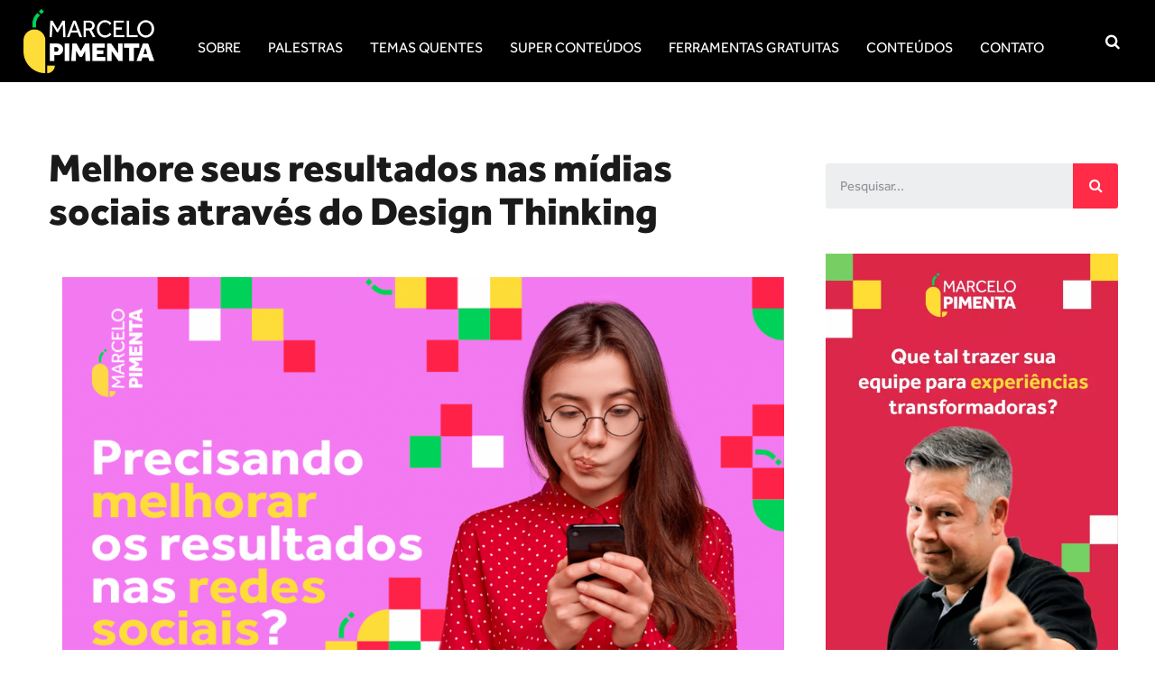

--- FILE ---
content_type: text/html; charset=UTF-8
request_url: https://marcelo.pimenta.com.br/melhore-seus-resultados-nas-midias-sociais-atraves-do-design-thinking/
body_size: 32959
content:
<!DOCTYPE html>
<html lang="pt-BR">
<head>
	<meta charset="UTF-8" />
	<meta name="viewport" content="width=device-width, initial-scale=1" />
	<link rel="profile" href="https://gmpg.org/xfn/11" />
	<link rel="pingback" href="https://marcelo.pimenta.com.br/xmlrpc.php" />
	<meta name='robots' content='index, follow, max-image-preview:large, max-snippet:-1, max-video-preview:-1' />
	<style>img:is([sizes="auto" i], [sizes^="auto," i]) { contain-intrinsic-size: 3000px 1500px }</style>
	
	<!-- This site is optimized with the Yoast SEO Premium plugin v20.8 (Yoast SEO v24.8.1) - https://yoast.com/wordpress/plugins/seo/ -->
	<title>Melhore seus resultados nas mídias sociais através do Design Thinking</title><link rel="preload" as="style" href="https://fonts.googleapis.com/css?family=Staatliches%3A400&#038;subset=latin&#038;display=swap" /><link rel="stylesheet" href="https://fonts.googleapis.com/css?family=Staatliches%3A400&#038;subset=latin&#038;display=swap" media="print" onload="this.media='all'" /><noscript><link rel="stylesheet" href="https://fonts.googleapis.com/css?family=Staatliches%3A400&#038;subset=latin&#038;display=swap" /></noscript>
	<meta name="description" content="Aprenda como o Design Thinking pode alavancar seus resultados nas mídias sociais e conectá-lo com seus clientes e estar onde ele está!" />
	<link rel="canonical" href="https://marcelo.pimenta.com.br/melhore-seus-resultados-nas-midias-sociais-atraves-do-design-thinking/" />
	<meta property="og:locale" content="pt_BR" />
	<meta property="og:type" content="article" />
	<meta property="og:title" content="Melhore seus resultados nas mídias sociais através do Design Thinking" />
	<meta property="og:description" content="Aprenda como o Design Thinking pode alavancar seus resultados nas mídias sociais e conectá-lo com seus clientes e estar onde ele está!" />
	<meta property="og:url" content="https://marcelo.pimenta.com.br/melhore-seus-resultados-nas-midias-sociais-atraves-do-design-thinking/" />
	<meta property="og:site_name" content="Marcelo Pimenta" />
	<meta property="article:published_time" content="2021-08-25T13:33:43+00:00" />
	<meta property="article:modified_time" content="2023-01-20T17:35:09+00:00" />
	<meta property="og:image" content="https://marcelo.pimenta.com.br/wp-content/uploads/2021/06/PIMENTA-29-DESTAQUE.png" />
	<meta property="og:image:width" content="1100" />
	<meta property="og:image:height" content="600" />
	<meta property="og:image:type" content="image/png" />
	<meta name="author" content="Agencia Cento e Vinte" />
	<meta name="twitter:card" content="summary_large_image" />
	<meta name="twitter:label1" content="Escrito por" />
	<meta name="twitter:data1" content="Agencia Cento e Vinte" />
	<meta name="twitter:label2" content="Est. tempo de leitura" />
	<meta name="twitter:data2" content="9 minutos" />
	<script type="application/ld+json" class="yoast-schema-graph">{"@context":"https://schema.org","@graph":[{"@type":"Article","@id":"https://marcelo.pimenta.com.br/melhore-seus-resultados-nas-midias-sociais-atraves-do-design-thinking/#article","isPartOf":{"@id":"https://marcelo.pimenta.com.br/melhore-seus-resultados-nas-midias-sociais-atraves-do-design-thinking/"},"author":{"name":"Agencia Cento e Vinte","@id":"https://marcelo.pimenta.com.br/#/schema/person/a9285946b067ae2e6945a4d9a729878f"},"headline":"Melhore seus resultados nas mídias sociais através do Design Thinking","datePublished":"2021-08-25T13:33:43+00:00","dateModified":"2023-01-20T17:35:09+00:00","mainEntityOfPage":{"@id":"https://marcelo.pimenta.com.br/melhore-seus-resultados-nas-midias-sociais-atraves-do-design-thinking/"},"wordCount":1599,"commentCount":1,"publisher":{"@id":"https://marcelo.pimenta.com.br/#organization"},"image":{"@id":"https://marcelo.pimenta.com.br/melhore-seus-resultados-nas-midias-sociais-atraves-do-design-thinking/#primaryimage"},"thumbnailUrl":"https://marcelo.pimenta.com.br/wp-content/uploads/2021/06/PIMENTA-29-DESTAQUE.png","keywords":["design thinking","mídias sociais"],"articleSection":["Criatividade","Design Thinking","Educação Inovadora","Geral"],"inLanguage":"pt-BR","potentialAction":[{"@type":"CommentAction","name":"Comment","target":["https://marcelo.pimenta.com.br/melhore-seus-resultados-nas-midias-sociais-atraves-do-design-thinking/#respond"]}]},{"@type":"WebPage","@id":"https://marcelo.pimenta.com.br/melhore-seus-resultados-nas-midias-sociais-atraves-do-design-thinking/","url":"https://marcelo.pimenta.com.br/melhore-seus-resultados-nas-midias-sociais-atraves-do-design-thinking/","name":"Melhore seus resultados nas mídias sociais através do Design Thinking","isPartOf":{"@id":"https://marcelo.pimenta.com.br/#website"},"primaryImageOfPage":{"@id":"https://marcelo.pimenta.com.br/melhore-seus-resultados-nas-midias-sociais-atraves-do-design-thinking/#primaryimage"},"image":{"@id":"https://marcelo.pimenta.com.br/melhore-seus-resultados-nas-midias-sociais-atraves-do-design-thinking/#primaryimage"},"thumbnailUrl":"https://marcelo.pimenta.com.br/wp-content/uploads/2021/06/PIMENTA-29-DESTAQUE.png","datePublished":"2021-08-25T13:33:43+00:00","dateModified":"2023-01-20T17:35:09+00:00","description":"Aprenda como o Design Thinking pode alavancar seus resultados nas mídias sociais e conectá-lo com seus clientes e estar onde ele está!","breadcrumb":{"@id":"https://marcelo.pimenta.com.br/melhore-seus-resultados-nas-midias-sociais-atraves-do-design-thinking/#breadcrumb"},"inLanguage":"pt-BR","potentialAction":[{"@type":"ReadAction","target":["https://marcelo.pimenta.com.br/melhore-seus-resultados-nas-midias-sociais-atraves-do-design-thinking/"]}]},{"@type":"ImageObject","inLanguage":"pt-BR","@id":"https://marcelo.pimenta.com.br/melhore-seus-resultados-nas-midias-sociais-atraves-do-design-thinking/#primaryimage","url":"https://marcelo.pimenta.com.br/wp-content/uploads/2021/06/PIMENTA-29-DESTAQUE.png","contentUrl":"https://marcelo.pimenta.com.br/wp-content/uploads/2021/06/PIMENTA-29-DESTAQUE.png","width":1100,"height":600,"caption":"nas mídias sociais"},{"@type":"BreadcrumbList","@id":"https://marcelo.pimenta.com.br/melhore-seus-resultados-nas-midias-sociais-atraves-do-design-thinking/#breadcrumb","itemListElement":[{"@type":"ListItem","position":1,"name":"Blog","item":"https://marcelo.pimenta.com.br/blog/"},{"@type":"ListItem","position":2,"name":"Melhore seus resultados nas mídias sociais através do Design Thinking"}]},{"@type":"WebSite","@id":"https://marcelo.pimenta.com.br/#website","url":"https://marcelo.pimenta.com.br/","name":"Marcelo Pimenta","description":"Especialista em Inovação","publisher":{"@id":"https://marcelo.pimenta.com.br/#organization"},"potentialAction":[{"@type":"SearchAction","target":{"@type":"EntryPoint","urlTemplate":"https://marcelo.pimenta.com.br/?s={search_term_string}"},"query-input":{"@type":"PropertyValueSpecification","valueRequired":true,"valueName":"search_term_string"}}],"inLanguage":"pt-BR"},{"@type":"Organization","@id":"https://marcelo.pimenta.com.br/#organization","name":"Marcelo Pimenta","url":"https://marcelo.pimenta.com.br/","logo":{"@type":"ImageObject","inLanguage":"pt-BR","@id":"https://marcelo.pimenta.com.br/#/schema/logo/image/","url":"https://marcelo.pimenta.com.br/wp-content/uploads/2021/01/logotipomarcelopimentaOTM.svg","contentUrl":"https://marcelo.pimenta.com.br/wp-content/uploads/2021/01/logotipomarcelopimentaOTM.svg","width":1224,"height":599,"caption":"Marcelo Pimenta"},"image":{"@id":"https://marcelo.pimenta.com.br/#/schema/logo/image/"}},{"@type":"Person","@id":"https://marcelo.pimenta.com.br/#/schema/person/a9285946b067ae2e6945a4d9a729878f","name":"Agencia Cento e Vinte","image":{"@type":"ImageObject","inLanguage":"pt-BR","@id":"https://marcelo.pimenta.com.br/#/schema/person/image/","url":"https://secure.gravatar.com/avatar/fefeea166ac060cc24ffe481bd641640?s=96&d=mm&r=g","contentUrl":"https://secure.gravatar.com/avatar/fefeea166ac060cc24ffe481bd641640?s=96&d=mm&r=g","caption":"Agencia Cento e Vinte"},"url":"https://marcelo.pimenta.com.br/author/agencia-centoevinte/"}]}</script>
	<!-- / Yoast SEO Premium plugin. -->


<link rel='dns-prefetch' href='//www.googletagmanager.com' />
<link rel='dns-prefetch' href='//fonts.googleapis.com' />
<link rel='dns-prefetch' href='//maps.googleapis.com' />
<link rel='dns-prefetch' href='//maps.gstatic.com' />
<link rel='dns-prefetch' href='//fonts.gstatic.com' />
<link rel='dns-prefetch' href='//ajax.googleapis.com' />
<link rel='dns-prefetch' href='//apis.google.com' />
<link rel='dns-prefetch' href='//google-analytics.com' />
<link rel='dns-prefetch' href='//www.google-analytics.com' />
<link rel='dns-prefetch' href='//ssl.google-analytics.com' />
<link rel='dns-prefetch' href='//youtube.com' />
<link rel='dns-prefetch' href='//api.pinterest.com' />
<link rel='dns-prefetch' href='//cdnjs.cloudflare.com' />
<link rel='dns-prefetch' href='//connect.facebook.net' />
<link rel='dns-prefetch' href='//platform.twitter.com' />
<link rel='dns-prefetch' href='//syndication.twitter.com' />
<link rel='dns-prefetch' href='//platform.instagram.com' />
<link rel='dns-prefetch' href='//disqus.com' />
<link rel='dns-prefetch' href='//sitename.disqus.com' />
<link rel='dns-prefetch' href='//s7.addthis.com' />
<link rel='dns-prefetch' href='//platform.linkedin.com' />
<link rel='dns-prefetch' href='//w.sharethis.com' />
<link rel='dns-prefetch' href='//i0.wp.com' />
<link rel='dns-prefetch' href='//i1.wp.com' />
<link rel='dns-prefetch' href='//i2.wp.com' />
<link rel='dns-prefetch' href='//stats.wp.com' />
<link rel='dns-prefetch' href='//pixel.wp.com' />
<link rel='dns-prefetch' href='//s.gravatar.com' />
<link rel='dns-prefetch' href='//0.gravatar.com' />
<link rel='dns-prefetch' href='//2.gravatar.com' />
<link rel='dns-prefetch' href='//1.gravatar.com' />
<link rel='dns-prefetch' href='//googletagmanager.com' />
<link href='https://fonts.gstatic.com' crossorigin rel='preconnect' />
<link rel="alternate" type="application/rss+xml" title="Feed para Marcelo Pimenta &raquo;" href="https://marcelo.pimenta.com.br/feed/" />
<link rel="alternate" type="application/rss+xml" title="Feed de comentários para Marcelo Pimenta &raquo;" href="https://marcelo.pimenta.com.br/comments/feed/" />
<link rel="alternate" type="application/rss+xml" title="Feed de comentários para Marcelo Pimenta &raquo; Melhore seus resultados nas mídias sociais através do Design Thinking" href="https://marcelo.pimenta.com.br/melhore-seus-resultados-nas-midias-sociais-atraves-do-design-thinking/feed/" />
<script>
window._wpemojiSettings = {"baseUrl":"https:\/\/s.w.org\/images\/core\/emoji\/15.0.3\/72x72\/","ext":".png","svgUrl":"https:\/\/s.w.org\/images\/core\/emoji\/15.0.3\/svg\/","svgExt":".svg","source":{"concatemoji":"https:\/\/marcelo.pimenta.com.br\/wp-includes\/js\/wp-emoji-release.min.js?ver=6.7.1"}};
/*! This file is auto-generated */
!function(i,n){var o,s,e;function c(e){try{var t={supportTests:e,timestamp:(new Date).valueOf()};sessionStorage.setItem(o,JSON.stringify(t))}catch(e){}}function p(e,t,n){e.clearRect(0,0,e.canvas.width,e.canvas.height),e.fillText(t,0,0);var t=new Uint32Array(e.getImageData(0,0,e.canvas.width,e.canvas.height).data),r=(e.clearRect(0,0,e.canvas.width,e.canvas.height),e.fillText(n,0,0),new Uint32Array(e.getImageData(0,0,e.canvas.width,e.canvas.height).data));return t.every(function(e,t){return e===r[t]})}function u(e,t,n){switch(t){case"flag":return n(e,"\ud83c\udff3\ufe0f\u200d\u26a7\ufe0f","\ud83c\udff3\ufe0f\u200b\u26a7\ufe0f")?!1:!n(e,"\ud83c\uddfa\ud83c\uddf3","\ud83c\uddfa\u200b\ud83c\uddf3")&&!n(e,"\ud83c\udff4\udb40\udc67\udb40\udc62\udb40\udc65\udb40\udc6e\udb40\udc67\udb40\udc7f","\ud83c\udff4\u200b\udb40\udc67\u200b\udb40\udc62\u200b\udb40\udc65\u200b\udb40\udc6e\u200b\udb40\udc67\u200b\udb40\udc7f");case"emoji":return!n(e,"\ud83d\udc26\u200d\u2b1b","\ud83d\udc26\u200b\u2b1b")}return!1}function f(e,t,n){var r="undefined"!=typeof WorkerGlobalScope&&self instanceof WorkerGlobalScope?new OffscreenCanvas(300,150):i.createElement("canvas"),a=r.getContext("2d",{willReadFrequently:!0}),o=(a.textBaseline="top",a.font="600 32px Arial",{});return e.forEach(function(e){o[e]=t(a,e,n)}),o}function t(e){var t=i.createElement("script");t.src=e,t.defer=!0,i.head.appendChild(t)}"undefined"!=typeof Promise&&(o="wpEmojiSettingsSupports",s=["flag","emoji"],n.supports={everything:!0,everythingExceptFlag:!0},e=new Promise(function(e){i.addEventListener("DOMContentLoaded",e,{once:!0})}),new Promise(function(t){var n=function(){try{var e=JSON.parse(sessionStorage.getItem(o));if("object"==typeof e&&"number"==typeof e.timestamp&&(new Date).valueOf()<e.timestamp+604800&&"object"==typeof e.supportTests)return e.supportTests}catch(e){}return null}();if(!n){if("undefined"!=typeof Worker&&"undefined"!=typeof OffscreenCanvas&&"undefined"!=typeof URL&&URL.createObjectURL&&"undefined"!=typeof Blob)try{var e="postMessage("+f.toString()+"("+[JSON.stringify(s),u.toString(),p.toString()].join(",")+"));",r=new Blob([e],{type:"text/javascript"}),a=new Worker(URL.createObjectURL(r),{name:"wpTestEmojiSupports"});return void(a.onmessage=function(e){c(n=e.data),a.terminate(),t(n)})}catch(e){}c(n=f(s,u,p))}t(n)}).then(function(e){for(var t in e)n.supports[t]=e[t],n.supports.everything=n.supports.everything&&n.supports[t],"flag"!==t&&(n.supports.everythingExceptFlag=n.supports.everythingExceptFlag&&n.supports[t]);n.supports.everythingExceptFlag=n.supports.everythingExceptFlag&&!n.supports.flag,n.DOMReady=!1,n.readyCallback=function(){n.DOMReady=!0}}).then(function(){return e}).then(function(){var e;n.supports.everything||(n.readyCallback(),(e=n.source||{}).concatemoji?t(e.concatemoji):e.wpemoji&&e.twemoji&&(t(e.twemoji),t(e.wpemoji)))}))}((window,document),window._wpemojiSettings);
</script>
<link data-minify="1" rel='stylesheet' id='hfe-widgets-style-css' href='https://marcelo.pimenta.com.br/wp-content/cache/min/1/wp-content/plugins/header-footer-elementor/inc/widgets-css/frontend.css?ver=1756844682' media='all' />
<style id='wp-emoji-styles-inline-css'>

	img.wp-smiley, img.emoji {
		display: inline !important;
		border: none !important;
		box-shadow: none !important;
		height: 1em !important;
		width: 1em !important;
		margin: 0 0.07em !important;
		vertical-align: -0.1em !important;
		background: none !important;
		padding: 0 !important;
	}
</style>
<link rel='stylesheet' id='wp-block-library-css' href='https://marcelo.pimenta.com.br/wp-includes/css/dist/block-library/style.min.css?ver=6.7.1' media='all' />
<style id='global-styles-inline-css'>
:root{--wp--preset--aspect-ratio--square: 1;--wp--preset--aspect-ratio--4-3: 4/3;--wp--preset--aspect-ratio--3-4: 3/4;--wp--preset--aspect-ratio--3-2: 3/2;--wp--preset--aspect-ratio--2-3: 2/3;--wp--preset--aspect-ratio--16-9: 16/9;--wp--preset--aspect-ratio--9-16: 9/16;--wp--preset--color--black: #000000;--wp--preset--color--cyan-bluish-gray: #abb8c3;--wp--preset--color--white: #ffffff;--wp--preset--color--pale-pink: #f78da7;--wp--preset--color--vivid-red: #cf2e2e;--wp--preset--color--luminous-vivid-orange: #ff6900;--wp--preset--color--luminous-vivid-amber: #fcb900;--wp--preset--color--light-green-cyan: #7bdcb5;--wp--preset--color--vivid-green-cyan: #00d084;--wp--preset--color--pale-cyan-blue: #8ed1fc;--wp--preset--color--vivid-cyan-blue: #0693e3;--wp--preset--color--vivid-purple: #9b51e0;--wp--preset--gradient--vivid-cyan-blue-to-vivid-purple: linear-gradient(135deg,rgba(6,147,227,1) 0%,rgb(155,81,224) 100%);--wp--preset--gradient--light-green-cyan-to-vivid-green-cyan: linear-gradient(135deg,rgb(122,220,180) 0%,rgb(0,208,130) 100%);--wp--preset--gradient--luminous-vivid-amber-to-luminous-vivid-orange: linear-gradient(135deg,rgba(252,185,0,1) 0%,rgba(255,105,0,1) 100%);--wp--preset--gradient--luminous-vivid-orange-to-vivid-red: linear-gradient(135deg,rgba(255,105,0,1) 0%,rgb(207,46,46) 100%);--wp--preset--gradient--very-light-gray-to-cyan-bluish-gray: linear-gradient(135deg,rgb(238,238,238) 0%,rgb(169,184,195) 100%);--wp--preset--gradient--cool-to-warm-spectrum: linear-gradient(135deg,rgb(74,234,220) 0%,rgb(151,120,209) 20%,rgb(207,42,186) 40%,rgb(238,44,130) 60%,rgb(251,105,98) 80%,rgb(254,248,76) 100%);--wp--preset--gradient--blush-light-purple: linear-gradient(135deg,rgb(255,206,236) 0%,rgb(152,150,240) 100%);--wp--preset--gradient--blush-bordeaux: linear-gradient(135deg,rgb(254,205,165) 0%,rgb(254,45,45) 50%,rgb(107,0,62) 100%);--wp--preset--gradient--luminous-dusk: linear-gradient(135deg,rgb(255,203,112) 0%,rgb(199,81,192) 50%,rgb(65,88,208) 100%);--wp--preset--gradient--pale-ocean: linear-gradient(135deg,rgb(255,245,203) 0%,rgb(182,227,212) 50%,rgb(51,167,181) 100%);--wp--preset--gradient--electric-grass: linear-gradient(135deg,rgb(202,248,128) 0%,rgb(113,206,126) 100%);--wp--preset--gradient--midnight: linear-gradient(135deg,rgb(2,3,129) 0%,rgb(40,116,252) 100%);--wp--preset--font-size--small: 13px;--wp--preset--font-size--medium: 20px;--wp--preset--font-size--large: 36px;--wp--preset--font-size--x-large: 42px;--wp--preset--spacing--20: 0.44rem;--wp--preset--spacing--30: 0.67rem;--wp--preset--spacing--40: 1rem;--wp--preset--spacing--50: 1.5rem;--wp--preset--spacing--60: 2.25rem;--wp--preset--spacing--70: 3.38rem;--wp--preset--spacing--80: 5.06rem;--wp--preset--shadow--natural: 6px 6px 9px rgba(0, 0, 0, 0.2);--wp--preset--shadow--deep: 12px 12px 50px rgba(0, 0, 0, 0.4);--wp--preset--shadow--sharp: 6px 6px 0px rgba(0, 0, 0, 0.2);--wp--preset--shadow--outlined: 6px 6px 0px -3px rgba(255, 255, 255, 1), 6px 6px rgba(0, 0, 0, 1);--wp--preset--shadow--crisp: 6px 6px 0px rgba(0, 0, 0, 1);}:root { --wp--style--global--content-size: 800px;--wp--style--global--wide-size: 1200px; }:where(body) { margin: 0; }.wp-site-blocks > .alignleft { float: left; margin-right: 2em; }.wp-site-blocks > .alignright { float: right; margin-left: 2em; }.wp-site-blocks > .aligncenter { justify-content: center; margin-left: auto; margin-right: auto; }:where(.wp-site-blocks) > * { margin-block-start: 24px; margin-block-end: 0; }:where(.wp-site-blocks) > :first-child { margin-block-start: 0; }:where(.wp-site-blocks) > :last-child { margin-block-end: 0; }:root { --wp--style--block-gap: 24px; }:root :where(.is-layout-flow) > :first-child{margin-block-start: 0;}:root :where(.is-layout-flow) > :last-child{margin-block-end: 0;}:root :where(.is-layout-flow) > *{margin-block-start: 24px;margin-block-end: 0;}:root :where(.is-layout-constrained) > :first-child{margin-block-start: 0;}:root :where(.is-layout-constrained) > :last-child{margin-block-end: 0;}:root :where(.is-layout-constrained) > *{margin-block-start: 24px;margin-block-end: 0;}:root :where(.is-layout-flex){gap: 24px;}:root :where(.is-layout-grid){gap: 24px;}.is-layout-flow > .alignleft{float: left;margin-inline-start: 0;margin-inline-end: 2em;}.is-layout-flow > .alignright{float: right;margin-inline-start: 2em;margin-inline-end: 0;}.is-layout-flow > .aligncenter{margin-left: auto !important;margin-right: auto !important;}.is-layout-constrained > .alignleft{float: left;margin-inline-start: 0;margin-inline-end: 2em;}.is-layout-constrained > .alignright{float: right;margin-inline-start: 2em;margin-inline-end: 0;}.is-layout-constrained > .aligncenter{margin-left: auto !important;margin-right: auto !important;}.is-layout-constrained > :where(:not(.alignleft):not(.alignright):not(.alignfull)){max-width: var(--wp--style--global--content-size);margin-left: auto !important;margin-right: auto !important;}.is-layout-constrained > .alignwide{max-width: var(--wp--style--global--wide-size);}body .is-layout-flex{display: flex;}.is-layout-flex{flex-wrap: wrap;align-items: center;}.is-layout-flex > :is(*, div){margin: 0;}body .is-layout-grid{display: grid;}.is-layout-grid > :is(*, div){margin: 0;}body{padding-top: 0px;padding-right: 0px;padding-bottom: 0px;padding-left: 0px;}a:where(:not(.wp-element-button)){text-decoration: underline;}:root :where(.wp-element-button, .wp-block-button__link){background-color: #32373c;border-width: 0;color: #fff;font-family: inherit;font-size: inherit;line-height: inherit;padding: calc(0.667em + 2px) calc(1.333em + 2px);text-decoration: none;}.has-black-color{color: var(--wp--preset--color--black) !important;}.has-cyan-bluish-gray-color{color: var(--wp--preset--color--cyan-bluish-gray) !important;}.has-white-color{color: var(--wp--preset--color--white) !important;}.has-pale-pink-color{color: var(--wp--preset--color--pale-pink) !important;}.has-vivid-red-color{color: var(--wp--preset--color--vivid-red) !important;}.has-luminous-vivid-orange-color{color: var(--wp--preset--color--luminous-vivid-orange) !important;}.has-luminous-vivid-amber-color{color: var(--wp--preset--color--luminous-vivid-amber) !important;}.has-light-green-cyan-color{color: var(--wp--preset--color--light-green-cyan) !important;}.has-vivid-green-cyan-color{color: var(--wp--preset--color--vivid-green-cyan) !important;}.has-pale-cyan-blue-color{color: var(--wp--preset--color--pale-cyan-blue) !important;}.has-vivid-cyan-blue-color{color: var(--wp--preset--color--vivid-cyan-blue) !important;}.has-vivid-purple-color{color: var(--wp--preset--color--vivid-purple) !important;}.has-black-background-color{background-color: var(--wp--preset--color--black) !important;}.has-cyan-bluish-gray-background-color{background-color: var(--wp--preset--color--cyan-bluish-gray) !important;}.has-white-background-color{background-color: var(--wp--preset--color--white) !important;}.has-pale-pink-background-color{background-color: var(--wp--preset--color--pale-pink) !important;}.has-vivid-red-background-color{background-color: var(--wp--preset--color--vivid-red) !important;}.has-luminous-vivid-orange-background-color{background-color: var(--wp--preset--color--luminous-vivid-orange) !important;}.has-luminous-vivid-amber-background-color{background-color: var(--wp--preset--color--luminous-vivid-amber) !important;}.has-light-green-cyan-background-color{background-color: var(--wp--preset--color--light-green-cyan) !important;}.has-vivid-green-cyan-background-color{background-color: var(--wp--preset--color--vivid-green-cyan) !important;}.has-pale-cyan-blue-background-color{background-color: var(--wp--preset--color--pale-cyan-blue) !important;}.has-vivid-cyan-blue-background-color{background-color: var(--wp--preset--color--vivid-cyan-blue) !important;}.has-vivid-purple-background-color{background-color: var(--wp--preset--color--vivid-purple) !important;}.has-black-border-color{border-color: var(--wp--preset--color--black) !important;}.has-cyan-bluish-gray-border-color{border-color: var(--wp--preset--color--cyan-bluish-gray) !important;}.has-white-border-color{border-color: var(--wp--preset--color--white) !important;}.has-pale-pink-border-color{border-color: var(--wp--preset--color--pale-pink) !important;}.has-vivid-red-border-color{border-color: var(--wp--preset--color--vivid-red) !important;}.has-luminous-vivid-orange-border-color{border-color: var(--wp--preset--color--luminous-vivid-orange) !important;}.has-luminous-vivid-amber-border-color{border-color: var(--wp--preset--color--luminous-vivid-amber) !important;}.has-light-green-cyan-border-color{border-color: var(--wp--preset--color--light-green-cyan) !important;}.has-vivid-green-cyan-border-color{border-color: var(--wp--preset--color--vivid-green-cyan) !important;}.has-pale-cyan-blue-border-color{border-color: var(--wp--preset--color--pale-cyan-blue) !important;}.has-vivid-cyan-blue-border-color{border-color: var(--wp--preset--color--vivid-cyan-blue) !important;}.has-vivid-purple-border-color{border-color: var(--wp--preset--color--vivid-purple) !important;}.has-vivid-cyan-blue-to-vivid-purple-gradient-background{background: var(--wp--preset--gradient--vivid-cyan-blue-to-vivid-purple) !important;}.has-light-green-cyan-to-vivid-green-cyan-gradient-background{background: var(--wp--preset--gradient--light-green-cyan-to-vivid-green-cyan) !important;}.has-luminous-vivid-amber-to-luminous-vivid-orange-gradient-background{background: var(--wp--preset--gradient--luminous-vivid-amber-to-luminous-vivid-orange) !important;}.has-luminous-vivid-orange-to-vivid-red-gradient-background{background: var(--wp--preset--gradient--luminous-vivid-orange-to-vivid-red) !important;}.has-very-light-gray-to-cyan-bluish-gray-gradient-background{background: var(--wp--preset--gradient--very-light-gray-to-cyan-bluish-gray) !important;}.has-cool-to-warm-spectrum-gradient-background{background: var(--wp--preset--gradient--cool-to-warm-spectrum) !important;}.has-blush-light-purple-gradient-background{background: var(--wp--preset--gradient--blush-light-purple) !important;}.has-blush-bordeaux-gradient-background{background: var(--wp--preset--gradient--blush-bordeaux) !important;}.has-luminous-dusk-gradient-background{background: var(--wp--preset--gradient--luminous-dusk) !important;}.has-pale-ocean-gradient-background{background: var(--wp--preset--gradient--pale-ocean) !important;}.has-electric-grass-gradient-background{background: var(--wp--preset--gradient--electric-grass) !important;}.has-midnight-gradient-background{background: var(--wp--preset--gradient--midnight) !important;}.has-small-font-size{font-size: var(--wp--preset--font-size--small) !important;}.has-medium-font-size{font-size: var(--wp--preset--font-size--medium) !important;}.has-large-font-size{font-size: var(--wp--preset--font-size--large) !important;}.has-x-large-font-size{font-size: var(--wp--preset--font-size--x-large) !important;}
:root :where(.wp-block-pullquote){font-size: 1.5em;line-height: 1.6;}
</style>
<link data-minify="1" rel='stylesheet' id='core-css' href='https://marcelo.pimenta.com.br/wp-content/cache/min/1/wp-content/plugins/dinamize/css/dinamize.css?ver=1756844682' media='all' />

<link data-minify="1" rel='stylesheet' id='exad-hf-style-css' href='https://marcelo.pimenta.com.br/wp-content/cache/min/1/wp-content/plugins/exclusive-addons-elementor-pro/assets/css/exad-header-footer.css?ver=1756844682' media='all' />
<link data-minify="1" rel='stylesheet' id='elementor-icons-css' href='https://marcelo.pimenta.com.br/wp-content/cache/min/1/wp-content/plugins/elementor/assets/lib/eicons/css/elementor-icons.min.css?ver=1756844682' media='all' />
<link rel='stylesheet' id='elementor-frontend-css' href='https://marcelo.pimenta.com.br/wp-content/plugins/elementor/assets/css/frontend.min.css?ver=3.25.6' media='all' />
<link data-minify="1" rel='stylesheet' id='swiper-css' href='https://marcelo.pimenta.com.br/wp-content/cache/min/1/wp-content/plugins/elementor/assets/lib/swiper/v8/css/swiper.min.css?ver=1756844682' media='all' />
<link rel='stylesheet' id='e-swiper-css' href='https://marcelo.pimenta.com.br/wp-content/plugins/elementor/assets/css/conditionals/e-swiper.min.css?ver=3.25.6' media='all' />
<link rel='stylesheet' id='elementor-post-11079-css' href='https://marcelo.pimenta.com.br/wp-content/uploads/elementor/css/post-11079.css?ver=1739886913' media='all' />
<link rel='stylesheet' id='elementor-pro-css' href='https://marcelo.pimenta.com.br/wp-content/plugins/elementor-pro/assets/css/frontend.min.css?ver=3.6.5' media='all' />
<link rel='stylesheet' id='exad-pro-main-style-css' href='https://marcelo.pimenta.com.br/wp-content/plugins/exclusive-addons-elementor-pro/assets/css/exad-pro-styles.min.css?ver=6.7.1' media='all' />
<link rel='stylesheet' id='exad-pro-eicons-style-css' href='https://marcelo.pimenta.com.br/wp-content/plugins/exclusive-addons-elementor-pro/assets/css/exad-pro-eicons-styles.min.css?ver=6.7.1' media='all' />
<link rel='stylesheet' id='exad-slick-css' href='https://marcelo.pimenta.com.br/wp-content/plugins/exclusive-addons-for-elementor/assets/vendor/css/slick.min.css?ver=6.7.1' media='all' />
<link data-minify="1" rel='stylesheet' id='exad-slick-theme-css' href='https://marcelo.pimenta.com.br/wp-content/cache/min/1/wp-content/plugins/exclusive-addons-for-elementor/assets/vendor/css/slick-theme.min.css?ver=1756844682' media='all' />
<link data-minify="1" rel='stylesheet' id='exad-image-hover-css' href='https://marcelo.pimenta.com.br/wp-content/cache/min/1/wp-content/plugins/exclusive-addons-for-elementor/assets/vendor/css/imagehover.css?ver=1756844682' media='all' />
<link rel='stylesheet' id='exad-swiperv5-css' href='https://marcelo.pimenta.com.br/wp-content/plugins/exclusive-addons-for-elementor/assets/vendor/css/swiper.min.css?ver=2.7.6' media='all' />
<link data-minify="1" rel='stylesheet' id='exad-main-style-css' href='https://marcelo.pimenta.com.br/wp-content/cache/min/1/wp-content/plugins/exclusive-addons-for-elementor/assets/css/exad-styles.min.css?ver=1756844682' media='all' />
<link data-minify="1" rel='stylesheet' id='hfe-style-css' href='https://marcelo.pimenta.com.br/wp-content/cache/min/1/wp-content/plugins/header-footer-elementor/assets/css/header-footer-elementor.css?ver=1756844682' media='all' />
<link rel='stylesheet' id='elementor-post-29938-css' href='https://marcelo.pimenta.com.br/wp-content/uploads/elementor/css/post-29938.css?ver=1739886913' media='all' />
<link rel='stylesheet' id='elementor-post-29940-css' href='https://marcelo.pimenta.com.br/wp-content/uploads/elementor/css/post-29940.css?ver=1739886913' media='all' />
<link rel='stylesheet' id='hello-elementor-css' href='https://marcelo.pimenta.com.br/wp-content/themes/hello-elementor/style.min.css?ver=3.3.0' media='all' />
<link rel='stylesheet' id='hello-elementor-theme-style-css' href='https://marcelo.pimenta.com.br/wp-content/themes/hello-elementor/theme.min.css?ver=3.3.0' media='all' />
<link rel='stylesheet' id='hello-elementor-header-footer-css' href='https://marcelo.pimenta.com.br/wp-content/themes/hello-elementor/header-footer.min.css?ver=3.3.0' media='all' />
<link rel='stylesheet' id='elementor-post-30226-css' href='https://marcelo.pimenta.com.br/wp-content/uploads/elementor/css/post-30226.css?ver=1739887034' media='all' />
<link rel='stylesheet' id='hfe-icons-list-css' href='https://marcelo.pimenta.com.br/wp-content/plugins/elementor/assets/css/widget-icon-list.min.css?ver=3.24.3' media='all' />
<link rel='stylesheet' id='hfe-social-icons-css' href='https://marcelo.pimenta.com.br/wp-content/plugins/elementor/assets/css/widget-social-icons.min.css?ver=3.24.0' media='all' />
<link data-minify="1" rel='stylesheet' id='hfe-social-share-icons-brands-css' href='https://marcelo.pimenta.com.br/wp-content/cache/min/1/wp-content/plugins/elementor/assets/lib/font-awesome/css/brands.css?ver=1756844682' media='all' />
<link data-minify="1" rel='stylesheet' id='hfe-social-share-icons-fontawesome-css' href='https://marcelo.pimenta.com.br/wp-content/cache/min/1/wp-content/plugins/elementor/assets/lib/font-awesome/css/fontawesome.css?ver=1756844682' media='all' />
<link data-minify="1" rel='stylesheet' id='hfe-nav-menu-icons-css' href='https://marcelo.pimenta.com.br/wp-content/cache/min/1/wp-content/plugins/elementor/assets/lib/font-awesome/css/solid.css?ver=1756844682' media='all' />
<link rel='stylesheet' id='hfe-widget-blockquote-css' href='https://marcelo.pimenta.com.br/wp-content/plugins/elementor-pro/assets/css/widget-blockquote.min.css?ver=3.25.0' media='all' />
<link rel='stylesheet' id='eael-general-css' href='https://marcelo.pimenta.com.br/wp-content/plugins/essential-addons-for-elementor-lite/assets/front-end/css/view/general.min.css?ver=6.0.10' media='all' />
<style id='rocket-lazyload-inline-css'>
.rll-youtube-player{position:relative;padding-bottom:56.23%;height:0;overflow:hidden;max-width:100%;}.rll-youtube-player:focus-within{outline: 2px solid currentColor;outline-offset: 5px;}.rll-youtube-player iframe{position:absolute;top:0;left:0;width:100%;height:100%;z-index:100;background:0 0}.rll-youtube-player img{bottom:0;display:block;left:0;margin:auto;max-width:100%;width:100%;position:absolute;right:0;top:0;border:none;height:auto;-webkit-transition:.4s all;-moz-transition:.4s all;transition:.4s all}.rll-youtube-player img:hover{-webkit-filter:brightness(75%)}.rll-youtube-player .play{height:100%;width:100%;left:0;top:0;position:absolute;background:url(https://marcelo.pimenta.com.br/wp-content/plugins/wp-rocket/assets/img/youtube.png) no-repeat center;background-color: transparent !important;cursor:pointer;border:none;}.wp-embed-responsive .wp-has-aspect-ratio .rll-youtube-player{position:absolute;padding-bottom:0;width:100%;height:100%;top:0;bottom:0;left:0;right:0}
</style>
<link rel='stylesheet' id='elementor-icons-shared-0-css' href='https://marcelo.pimenta.com.br/wp-content/plugins/elementor/assets/lib/font-awesome/css/fontawesome.min.css?ver=5.15.3' media='all' />
<link data-minify="1" rel='stylesheet' id='elementor-icons-fa-solid-css' href='https://marcelo.pimenta.com.br/wp-content/cache/min/1/wp-content/plugins/elementor/assets/lib/font-awesome/css/solid.min.css?ver=1756844682' media='all' />
<link data-minify="1" rel='stylesheet' id='elementor-icons-fa-brands-css' href='https://marcelo.pimenta.com.br/wp-content/cache/min/1/wp-content/plugins/elementor/assets/lib/font-awesome/css/brands.min.css?ver=1756844682' media='all' />
<script src="https://marcelo.pimenta.com.br/wp-includes/js/jquery/jquery.min.js?ver=3.7.1" id="jquery-core-js"></script>
<script src="https://marcelo.pimenta.com.br/wp-includes/js/jquery/jquery-migrate.min.js?ver=3.4.1" id="jquery-migrate-js" defer></script>
<script data-minify="1" src="https://marcelo.pimenta.com.br/wp-content/cache/min/1/wp-content/plugins/dinamize/js/dinamize.js?ver=1756844682" id="my-js-js" defer></script>

<!-- Snippet da etiqueta do Google (gtag.js) adicionado pelo Site Kit -->
<!-- Snippet do Google Análises adicionado pelo Site Kit -->
<script src="https://www.googletagmanager.com/gtag/js?id=G-TYFK8PQLDV" id="google_gtagjs-js" async></script>
<script id="google_gtagjs-js-after">
window.dataLayer = window.dataLayer || [];function gtag(){dataLayer.push(arguments);}
gtag("set","linker",{"domains":["marcelo.pimenta.com.br"]});
gtag("js", new Date());
gtag("set", "developer_id.dZTNiMT", true);
gtag("config", "G-TYFK8PQLDV");
</script>
<link rel="https://api.w.org/" href="https://marcelo.pimenta.com.br/wp-json/" /><link rel="alternate" title="JSON" type="application/json" href="https://marcelo.pimenta.com.br/wp-json/wp/v2/posts/25182" /><link rel="EditURI" type="application/rsd+xml" title="RSD" href="https://marcelo.pimenta.com.br/xmlrpc.php?rsd" />
<meta name="generator" content="WordPress 6.7.1" />
<link rel='shortlink' href='https://marcelo.pimenta.com.br/?p=25182' />
<link rel="alternate" title="oEmbed (JSON)" type="application/json+oembed" href="https://marcelo.pimenta.com.br/wp-json/oembed/1.0/embed?url=https%3A%2F%2Fmarcelo.pimenta.com.br%2Fmelhore-seus-resultados-nas-midias-sociais-atraves-do-design-thinking%2F" />
<link rel="alternate" title="oEmbed (XML)" type="text/xml+oembed" href="https://marcelo.pimenta.com.br/wp-json/oembed/1.0/embed?url=https%3A%2F%2Fmarcelo.pimenta.com.br%2Fmelhore-seus-resultados-nas-midias-sociais-atraves-do-design-thinking%2F&#038;format=xml" />
<!-- start Simple Custom CSS and JS -->
<style>
/* Add your CSS code here.

For example:
.example {
    color: red;
}

For brushing up on your CSS knowledge, check out http://www.w3schools.com/css/css_syntax.asp

End of comment */ 

form.formIntegration2 {
    width: 100%;
    margin: 0 auto;
    margin-top: -90px;
}</style>
<!-- end Simple Custom CSS and JS -->
<!-- start Simple Custom CSS and JS -->
<style>
/* Add your CSS code here.

For example:
.example {
    color: red;
}

For brushing up on your CSS knowledge, check out http://www.w3schools.com/css/css_syntax.asp

End of comment */ 

/** nossas palestras espaçamento fundo verdde **/

.g-cols.type_boxes>div>.vc_column-inner {
    background-position: center center !important;
    background-size: cover !important;
    padding: 2rem;
}</style>
<!-- end Simple Custom CSS and JS -->
<!-- start Simple Custom CSS and JS -->
<style>
/* Add your CSS code here.

For example:
.example {
    color: red;
}

For brushing up on your CSS knowledge, check out http://www.w3schools.com/css/css_syntax.asp

End of comment */ 

.l-sidebar, .l-section-h {
    padding: -15;
}


l-header.pos_fixed~.l-main>.l-section:first-of-type, .l-header.pos_fixed~.l-main>.l-section-gap:nth-child(2), .headerinpos_below .l-header.pos_fixed~.l-main>.l-section:nth-of-type(2), .l-header.pos_static.bg_transparent~.l-main>.l-section:first-of-type {
    padding-top: 60px;
}</style>
<!-- end Simple Custom CSS and JS -->
<!-- start Simple Custom CSS and JS -->
<style>
/* Add your CSS code here.

For example:
.example {
    color: red;
}

For brushing up on your CSS knowledge, check out http://www.w3schools.com/css/css_syntax.asp

End of comment */ 



element.style {
}
a {
    color: #000000;
}

#recent-posts-2 ul li a {
  color: #000;
}

#categories-2 ul li a {
  color: #000;
}

/* oculta tabulação blog */ 
.w-tabs-list-h {
    display: none;
}
.w-toplink.active {
    display: none;
}</style>
<!-- end Simple Custom CSS and JS -->
<!-- start Simple Custom CSS and JS -->
<style>
/* Add your CSS code here.

For example:
.example {
    color: red;
}

For brushing up on your CSS knowledge, check out http://www.w3schools.com/css/css_syntax.asp

End of comment */ 

td[width="20"] {
width: 20% !important;
}
.module, .module div.inner {
color: black !important;
}

.element.style {
    padding-top: 0px !important;
}</style>
<!-- end Simple Custom CSS and JS -->
<!-- start Simple Custom CSS and JS -->
<style>
/* Add your CSS code here.

For example:
.example {
    color: red;
}

For brushing up on your CSS knowledge, check out http://www.w3schools.com/css/css_syntax.asp

End of comment */ 

td[width="20"] {
width: 20%;
}
.module {
color: black;
}</style>
<!-- end Simple Custom CSS and JS -->
<!-- start Simple Custom CSS and JS -->
<style>
/* Corrige os bugs 
   dos badges de taxonomias 
   que ficavam em cima do conteúdo no blog 
*/ 

.hm:hover{
	color: #FFD700!important;
}


#us_grid_1 .usg_post_taxonomy_1 {
    position: relative!important;

    top: 1.2rem!important;
}


.us-btn-style_badge {
    padding: 0.2em 1.0em!important;
}

.w-post-elm.style_badge .w-post-elm-list {
    justify-content: flex-end!important;
}


.w-page-title {display: none!important;}

.main-frame-error {display:none!important;}


@media screen and (min-width: 769px) {
	body {min-width: 1240px !important;}
}</style>
<!-- end Simple Custom CSS and JS -->
<meta name="generator" content="Site Kit by Google 1.166.0" /><link data-minify="1" rel="stylesheet" href="https://marcelo.pimenta.com.br/wp-content/cache/min/1/ajax/libs/font-awesome/4.7.0/css/font-awesome.min.css?ver=1756844682">
 


<style>
.fa-shopping-cart:before, .fa-search:before { 
    font-family: fontawesome;
    font-weight: 400;
    vertical-align: top;
}
</style>
<script src="https://kit.fontawesome.com/ad3f3961fb.js" defer></script>


<meta name="p:domain_verify" content="fcc37c10a41ec912a355ac1aa20bd4d1"/>
<meta name="google-site-verification" content="yURXQzJGXAmw_6zdbTvEmhMIO2oYsxQ--SMlxdd_8dM" />

<!-- Google Tag Manager -->
<script>(function(w,d,s,l,i){w[l]=w[l]||[];w[l].push({'gtm.start':
new Date().getTime(),event:'gtm.js'});var f=d.getElementsByTagName(s)[0],
j=d.createElement(s),dl=l!='dataLayer'?'&l='+l:'';j.async=true;j.src=
'https://www.googletagmanager.com/gtm.js?id='+i+dl;f.parentNode.insertBefore(j,f);
})(window,document,'script','dataLayer','GTM-PT97Q7L');</script>
<!-- End Google Tag Manager -->

<meta name="p:domain_verify" content="fcc37c10a41ec912a355ac1aa20bd4d1"/><script><!-- Event snippet for Clicou botão p/ baixar Portfólio pag lp-palestra-inovacao-descomplicada-com-video-2/ conversion page
In your html page, add the snippet and call gtag_report_conversion when someone clicks on the chosen link or button. -->
<script>
function gtag_report_conversion(url) {
  var callback = function () {
    if (typeof(url) != 'undefined') {
      window.location = url;
    }
  };
  gtag('event', 'conversion', {
      'send_to': 'AW-11460409750/pPHlCNq2moYZEJbz39gq',
      'event_callback': callback
  });
  return false;
}
</script></script><script><!-- Google tag (gtag.js) --> <script async src="https://www.googletagmanager.com/gtag/js?id=AW-965692649"></script> <script> window.dataLayer = window.dataLayer || []; function gtag(){dataLayer.push(arguments);} gtag('js', new Date()); gtag('config', 'AW-965692649'); </script>
</script><meta name="generator" content="Elementor 3.25.6; features: additional_custom_breakpoints, e_optimized_control_loading; settings: css_print_method-external, google_font-enabled, font_display-swap">
			<style>
				.e-con.e-parent:nth-of-type(n+4):not(.e-lazyloaded):not(.e-no-lazyload),
				.e-con.e-parent:nth-of-type(n+4):not(.e-lazyloaded):not(.e-no-lazyload) * {
					background-image: none !important;
				}
				@media screen and (max-height: 1024px) {
					.e-con.e-parent:nth-of-type(n+3):not(.e-lazyloaded):not(.e-no-lazyload),
					.e-con.e-parent:nth-of-type(n+3):not(.e-lazyloaded):not(.e-no-lazyload) * {
						background-image: none !important;
					}
				}
				@media screen and (max-height: 640px) {
					.e-con.e-parent:nth-of-type(n+2):not(.e-lazyloaded):not(.e-no-lazyload),
					.e-con.e-parent:nth-of-type(n+2):not(.e-lazyloaded):not(.e-no-lazyload) * {
						background-image: none !important;
					}
				}
			</style>
			<style class="wpcode-css-snippet">ul.elementor-inline-items.elementor-icon-list-items.elementor-post-info {
    display: none !important;
}

.single-post .elementor-heading-title {
	margin-bottom: 50px !important;
}</style><link rel="icon" href="https://marcelo.pimenta.com.br/wp-content/uploads/2019/06/icone-marcelo-pimenta.ico" sizes="32x32" />
<link rel="icon" href="https://marcelo.pimenta.com.br/wp-content/uploads/2019/06/icone-marcelo-pimenta.ico" sizes="192x192" />
<link rel="apple-touch-icon" href="https://marcelo.pimenta.com.br/wp-content/uploads/2019/06/icone-marcelo-pimenta.ico" />
<meta name="msapplication-TileImage" content="https://marcelo.pimenta.com.br/wp-content/uploads/2019/06/icone-marcelo-pimenta.ico" />
		<style id="wp-custom-css">
			
element.style {
    font-weight: 800;
}

/*  Painel word press */
a.ab-item{
	color: #fff !important;
}

a.ab-item:hover{
	color: #2271b1 !important;
}


/*  Estilização roxa topo post    */


.elementor-widget-post-info .elementor-icon-list-text{
	color: #494949 !important;
}


.elementor-30226 .elementor-element.elementor-element-7b23795 .elementor-icon-list-icon i {
	color: #494949!important;
	
}


a.elementor-post-info__terms-list-item{
		color: #494949 !important;
}


.elementor-widget.elementor-align-left .elementor-icon-list-item, .elementor-widget.elementor-align-left .elementor-icon-list-item a{
	text-decoration: none !important;
}


/*   Artigos Recentes    */

.elementor-30226 .elementor-element.elementor-element-77fa008 .elementor-post__title, .elementor-30226 .elementor-element.elementor-element-77fa008 .elementor-post__title a {
	color: #222 !important;
	
}


/*icones categorias*/

.elementor-widget-icon-list .elementor-icon-list-icon i{
	color: #c6c6c6 !important;
}


/*   Categorias    */
.elementor-30226 .elementor-element.elementor-element-0a8a336 .elementor-icon-list-text{
	color: #313131 !important;
}


.elementor-30226 .elementor-element.elementor-element-0a8a336 .elementor-icon-list-text:hover{
	color: #313131 !important;
	text-decoration: underline;
}


.elementor-30226 .elementor-element.elementor-element-0a8a336 .elementor-icon-list-item > a:hover{
	text-decoration: none !important;
}



/*   Menu itens    */

.item:hover{
	color: yellow !important;
}


.item:hover{
	text-decoration: none !important;
}


.elementor-nav-menu--layout-horizontal .elementor-nav-menu a{
	text-decoration: none !important;
}


/*   Barra de proximo  posts    */

.elementor-post-navigation .elementor-post-navigation__link a{
	text-decoration: none !important;
	
}

/*   Barra lateral  */




body, html {
overflow-x: hidden !important;
}

/Corrigir escrollamento no Mobile/
@media (max-width: 786px){
body, html {
overflow-x: hidden!important;
}
}


.elementor-9125 .elementor-element.elementor-element-a7fabbb .elementor-tabs-content-wrapper {
        background-color: #fff!important;
}



		</style>
		<noscript><style id="rocket-lazyload-nojs-css">.rll-youtube-player, [data-lazy-src]{display:none !important;}</style></noscript></head>

<body class="post-template-default single single-post postid-25182 single-format-standard wp-custom-logo wp-embed-responsive exad-hf-template-hello-elementor exad-hf-stylesheet-hello-elementor exclusive-addons-elementor ehf-header ehf-footer ehf-template-hello-elementor ehf-stylesheet-hello-elementor theme-default elementor-default elementor-kit-11079 elementor-page-36506 elementor-page-30226">
<!-- Google Tag Manager (noscript) -->
<noscript><iframe src="https://www.googletagmanager.com/ns.html?id=GTM-PT97Q7L"
height="0" width="0" style="display:none;visibility:hidden"></iframe></noscript>
<!-- End Google Tag Manager (noscript) --><div id="page" class="hfeed site">

		<header id="masthead" itemscope="itemscope" itemtype="https://schema.org/WPHeader">
			<p class="main-title bhf-hidden" itemprop="headline"><a href="https://marcelo.pimenta.com.br" title="Marcelo Pimenta" rel="home">Marcelo Pimenta</a></p>
					<div data-elementor-type="wp-post" data-elementor-id="29938" class="elementor elementor-29938">
						<section data-exad-particle-enable="false" class="elementor-section elementor-top-section elementor-element elementor-element-35b79359 elementor-section-boxed elementor-section-height-default elementor-section-height-default exad-parallax-effect-no exad-background-color-change-no exad-glass-effect-no exad-sticky-section-no" data-id="35b79359" data-element_type="section" data-settings="{&quot;background_background&quot;:&quot;classic&quot;}">
						<div class="elementor-container elementor-column-gap-default">
					<div class="elementor-column elementor-col-33 elementor-top-column elementor-element elementor-element-32d8d636 exad-glass-effect-no exad-sticky-section-no" data-id="32d8d636" data-element_type="column">
			<div class="elementor-widget-wrap elementor-element-populated">
						<div class="elementor-element elementor-element-40f406d2 exad-sticky-section-no exad-glass-effect-no elementor-widget elementor-widget-image" data-id="40f406d2" data-element_type="widget" data-widget_type="image.default">
				<div class="elementor-widget-container">
														<a href="https://marcelo.pimenta.com.br/">
							<img width="800" height="391" src="data:image/svg+xml,%3Csvg%20xmlns='http://www.w3.org/2000/svg'%20viewBox='0%200%20800%20391'%3E%3C/svg%3E" class="attachment-large size-large wp-image-6676" alt="" data-lazy-srcset="https://marcelo.pimenta.com.br/wp-content/uploads/2019/04/Marcelo-Pimenta-Logo_2A-1024x501.png 1024w, https://marcelo.pimenta.com.br/wp-content/uploads/2019/04/Marcelo-Pimenta-Logo_2A-500x245.png 500w, https://marcelo.pimenta.com.br/wp-content/uploads/2019/04/Marcelo-Pimenta-Logo_2A-700x343.png 700w, https://marcelo.pimenta.com.br/wp-content/uploads/2019/04/Marcelo-Pimenta-Logo_2A-300x147.png 300w, https://marcelo.pimenta.com.br/wp-content/uploads/2019/04/Marcelo-Pimenta-Logo_2A.png 1224w" data-lazy-sizes="(max-width: 800px) 100vw, 800px" data-lazy-src="https://marcelo.pimenta.com.br/wp-content/uploads/2019/04/Marcelo-Pimenta-Logo_2A-1024x501.png" /><noscript><img width="800" height="391" src="https://marcelo.pimenta.com.br/wp-content/uploads/2019/04/Marcelo-Pimenta-Logo_2A-1024x501.png" class="attachment-large size-large wp-image-6676" alt="" srcset="https://marcelo.pimenta.com.br/wp-content/uploads/2019/04/Marcelo-Pimenta-Logo_2A-1024x501.png 1024w, https://marcelo.pimenta.com.br/wp-content/uploads/2019/04/Marcelo-Pimenta-Logo_2A-500x245.png 500w, https://marcelo.pimenta.com.br/wp-content/uploads/2019/04/Marcelo-Pimenta-Logo_2A-700x343.png 700w, https://marcelo.pimenta.com.br/wp-content/uploads/2019/04/Marcelo-Pimenta-Logo_2A-300x147.png 300w, https://marcelo.pimenta.com.br/wp-content/uploads/2019/04/Marcelo-Pimenta-Logo_2A.png 1224w" sizes="(max-width: 800px) 100vw, 800px" /></noscript>								</a>
													</div>
				</div>
					</div>
		</div>
				<div class="elementor-column elementor-col-33 elementor-top-column elementor-element elementor-element-6a6470a4 exad-glass-effect-no exad-sticky-section-no" data-id="6a6470a4" data-element_type="column">
			<div class="elementor-widget-wrap elementor-element-populated">
						<div class="elementor-element elementor-element-2758353a elementor-nav-menu__align-center elementor-nav-menu--stretch elementor-hidden-tablet elementor-hidden-mobile elementor-nav-menu--dropdown-tablet elementor-nav-menu__text-align-aside elementor-nav-menu--toggle elementor-nav-menu--burger exad-sticky-section-no exad-glass-effect-no elementor-widget elementor-widget-nav-menu" data-id="2758353a" data-element_type="widget" data-settings="{&quot;submenu_icon&quot;:{&quot;value&quot;:&quot;&lt;i class=\&quot;\&quot;&gt;&lt;\/i&gt;&quot;,&quot;library&quot;:&quot;&quot;},&quot;full_width&quot;:&quot;stretch&quot;,&quot;layout&quot;:&quot;horizontal&quot;,&quot;toggle&quot;:&quot;burger&quot;}" data-widget_type="nav-menu.default">
				<div class="elementor-widget-container">
						<nav migration_allowed="1" migrated="0" role="navigation" class="elementor-nav-menu--main elementor-nav-menu__container elementor-nav-menu--layout-horizontal e--pointer-none">
				<ul id="menu-1-2758353a" class="elementor-nav-menu"><li class="menu-item menu-item-type-custom menu-item-object-custom menu-item-has-children menu-item-6728"><a href="https://marcelo.pimenta.com.br/sobre-marcelo-pimenta-2022/" class="elementor-item"><span class="hm" style="color: #fff;">SOBRE</span></a>
<ul class="sub-menu elementor-nav-menu--dropdown">
	<li class="menu-item menu-item-type-post_type menu-item-object-page menu-item-9954"><a href="https://marcelo.pimenta.com.br/na-midia/" class="elementor-sub-item"><span class="hm" style="color: #fff;">IMPRENSA</span></a></li>
	<li class="menu-item menu-item-type-custom menu-item-object-custom menu-item-10979"><a href="https://marcelo.pimenta.com.br/wp-content/uploads/2024/07/PORTFOLIO-2024.pdf" class="elementor-sub-item"><span class="hm" style="color: #fff;">PORTFÓLIO COMPLETO</span></a></li>
</ul>
</li>
<li class="menu-item menu-item-type-custom menu-item-object-custom menu-item-has-children menu-item-6701"><a href="#" class="elementor-item elementor-item-anchor"><span class="hm" style="color: #fff;">PALESTRAS</span></a>
<ul class="sub-menu elementor-nav-menu--dropdown">
	<li class="menu-item menu-item-type-custom menu-item-object-custom menu-item-6702"><a href="https://marcelo.pimenta.com.br/palestras_/" class="elementor-sub-item"><span class="hm" style="color: #fff;">PALESTRAS</span></a></li>
	<li class="menu-item menu-item-type-post_type menu-item-object-page menu-item-26143"><a href="https://marcelo.pimenta.com.br/workshop-de-design-thinking/" class="elementor-sub-item"><span class="hm" style="color: #fff;">WORKSHOP DE DESIGN THINKING</span></a></li>
	<li class="menu-item menu-item-type-post_type menu-item-object-page menu-item-24207"><a href="https://marcelo.pimenta.com.br/imersao-inovacao-na-pratica/" class="elementor-sub-item"><span class="hm" style="color: #fff;">IMERSÃO IN COMPANY DE INOVAÇÃO</span></a></li>
	<li class="menu-item menu-item-type-custom menu-item-object-custom menu-item-29057"><a href="https://marcelo.pimenta.com.br/criatividade-que-gera-inovacao/" class="elementor-sub-item"><span class="hm" style="color: #fff; text-decoration: none;">PALESTRA CRIATIVIDADE QUE GERA INOVAÇÃO</span></a></li>
	<li class="menu-item menu-item-type-custom menu-item-object-custom menu-item-29058"><a href="https://marcelo.pimenta.com.br/lp-inovacao-descomplicada/" class="elementor-sub-item"><span class="hm" style="color: #fff; text-decoration: none;">PALESTRA INOVAÇÃO DESCOMPLICADA</span></a></li>
	<li class="menu-item menu-item-type-custom menu-item-object-custom menu-item-29059"><a href="https://marcelo.pimenta.com.br/mentalidade-futurista/" class="elementor-sub-item"><span class="hm" style="color: #fff; text-decoration: none;">PALESTRA MENTALIDADE FUTURISTA</span></a></li>
	<li class="menu-item menu-item-type-custom menu-item-object-custom menu-item-29060"><a href="https://marcelo.pimenta.com.br/palestra-experiencia-que-vende/" class="elementor-sub-item"><span class="hm" style="color: #fff; text-decoration: none;">PALESTRA EXPERIÊNCIA QUE VENDE</span></a></li>
	<li class="menu-item menu-item-type-custom menu-item-object-custom menu-item-29061"><a href="https://marcelo.pimenta.com.br/palestra-limao-a-limonada/" class="elementor-sub-item"><span class="hm" style="color: #fff; text-decoration: none;">PALESTRA LIMÃO À LIMONADA</span></a></li>
	<li class="menu-item menu-item-type-custom menu-item-object-custom menu-item-10980"><a href="https://marcelo.pimenta.com.br/wp-content/uploads/2024/05/PORTFOLIO-2024.pdf" class="elementor-sub-item"><span class="hm" style="color: #fff; text-decoration: none;">PORTFÓLIO COMPLETO</span></a></li>
	<li class="menu-item menu-item-type-custom menu-item-object-custom menu-item-38652"><a href="https://descomplicando-a-intelig-92dsl6y.gamma.site/" class="elementor-sub-item"><span class="hm" style="color: #fff; text-decoration: none;">IA NA EDUCAÇÃO</span></a></li>
</ul>
</li>
<li class="menu-item menu-item-type-custom menu-item-object-custom menu-item-has-children menu-item-10845"><a href="#" class="elementor-item elementor-item-anchor"><span class="hm" style="color: #fff;">TEMAS QUENTES</span></a>
<ul class="sub-menu elementor-nav-menu--dropdown">
	<li class="menu-item menu-item-type-post_type menu-item-object-page menu-item-33428"><a href="https://marcelo.pimenta.com.br/gestao-da-inovacao/" class="elementor-sub-item"><span class="hm" style="color: #fff; text-decoration: none;">GESTÃO DA INOVAÇÃO</span></a></li>
	<li class="menu-item menu-item-type-post_type menu-item-object-page menu-item-23655"><a href="https://marcelo.pimenta.com.br/economia-da-paixao/" class="elementor-sub-item"><span class="hm" style="color: #fff; text-decoration: none;">ECONOMIA DA PAIXÃO</span></a></li>
	<li class="menu-item menu-item-type-post_type menu-item-object-page menu-item-34452"><a href="https://marcelo.pimenta.com.br/modelo-de-negocios/" class="elementor-sub-item"><span class="hm" style="color: #fff; text-decoration: none;">MODELO DE NEGÓCIOS</span></a></li>
	<li class="menu-item menu-item-type-post_type menu-item-object-page menu-item-33476"><a href="https://marcelo.pimenta.com.br/design-thinking/" class="elementor-sub-item"><span class="hm" style="color: #fff; text-decoration: none;">DESIGN THINKING</span></a></li>
	<li class="menu-item menu-item-type-post_type menu-item-object-page menu-item-10847"><a href="https://marcelo.pimenta.com.br/ikigai/" class="elementor-sub-item"><span class="hm" style="color: #fff; text-decoration: none;">IKIGAI</span></a></li>
</ul>
</li>
<li class="menu-item menu-item-type-custom menu-item-object-custom menu-item-has-children menu-item-34133"><a href="#" class="elementor-item elementor-item-anchor"><span class="hm" style="color: #fff; text-decoration: none;">SUPER CONTEÚDOS</span></a>
<ul class="sub-menu elementor-nav-menu--dropdown">
	<li class="menu-item menu-item-type-custom menu-item-object-custom menu-item-34134"><a href="https://marcelo.pimenta.com.br/como-se-desenvolver-profissionalmente-atraves-de-cursos-gratuitos/" class="elementor-sub-item"><span class="hm" style="color: #fff; text-decoration: none;">CURSOS GRATUITOS</span></a></li>
	<li class="menu-item menu-item-type-custom menu-item-object-custom menu-item-34135"><a href="https://marcelo.pimenta.com.br/desafio-criativo-como-estimular-a-criatividade-em-voce-ou-na-sua-equipe/" class="elementor-sub-item"><span class="hm" style="color: #fff; text-decoration: none;">DESAFIO CRIATIVO</span></a></li>
	<li class="menu-item menu-item-type-custom menu-item-object-custom menu-item-34146"><a href="https://marcelo.pimenta.com.br/o-que-e-design-thinking-definicao-aplicacao-e-livros/" class="elementor-sub-item"><span class="hm" style="color: #fff; text-decoration: none;">DESIGN THINKING</span></a></li>
	<li class="menu-item menu-item-type-custom menu-item-object-custom menu-item-34142"><a href="https://marcelo.pimenta.com.br/inovacao-na-experiencia-do-cliente/" class="elementor-sub-item"><span class="hm" style="color: #fff; text-decoration: none;">EXPERIÊNCIA DO CLIENTE</span></a></li>
	<li class="menu-item menu-item-type-custom menu-item-object-custom menu-item-34148"><a href="https://marcelo.pimenta.com.br/como-fazer-o-processo-de-gestao-da-inovacao/" class="elementor-sub-item"><span class="hm" style="color: #fff; text-decoration: none;">GESTÃO DA INOVAÇÃO</span></a></li>
	<li class="menu-item menu-item-type-custom menu-item-object-custom menu-item-34143"><a href="https://marcelo.pimenta.com.br/iteracao/" class="elementor-sub-item"><span class="hm" style="color: #fff; text-decoration: none;">ITERAÇÃO</span></a></li>
	<li class="menu-item menu-item-type-custom menu-item-object-custom menu-item-34144"><a href="https://marcelo.pimenta.com.br/legado/" class="elementor-sub-item"><span class="hm" style="color: #fff; text-decoration: none;">LEGADO</span></a></li>
	<li class="menu-item menu-item-type-custom menu-item-object-custom menu-item-34145"><a href="https://marcelo.pimenta.com.br/o-que-e-mundo-bani-e-quais-competencias-voce-precisa-conhecer/" class="elementor-sub-item"><span class="hm" style="color: #fff; text-decoration: none;">MUNDO BANI</span></a></li>
	<li class="menu-item menu-item-type-custom menu-item-object-custom menu-item-34147"><a href="https://marcelo.pimenta.com.br/planejamento-criativo/" class="elementor-sub-item"><span class="hm" style="color: #fff; text-decoration: none;">PLANEJAMENTO CRIATIVO</span></a></li>
</ul>
</li>
<li class="menu-item menu-item-type-custom menu-item-object-custom menu-item-has-children menu-item-6705"><a href="#" class="elementor-item elementor-item-anchor"><span class="hm" style="color: #fff;">FERRAMENTAS GRATUITAS</span></a>
<ul class="sub-menu elementor-nav-menu--dropdown">
	<li class="menu-item menu-item-type-post_type menu-item-object-page menu-item-10726"><a href="https://marcelo.pimenta.com.br/cursos-eventos/" class="elementor-sub-item"><span class="hm" style="color: #fff;">CURSOS</span></a></li>
	<li class="menu-item menu-item-type-post_type menu-item-object-page menu-item-33263"><a href="https://marcelo.pimenta.com.br/guia-cultura-de-inovacao/" class="elementor-sub-item"><span class="hm" style="color: #fff; text-decoration: none;">GUIA CULTURA DE INOVAÇÃO</span></a></li>
	<li class="menu-item menu-item-type-post_type menu-item-object-page menu-item-27617"><a href="https://marcelo.pimenta.com.br/livro-economia-da-paixao_/" class="elementor-sub-item"><span class="hm" style="color: #fff; text-decoration: none;">LIVRO ECONOMIA DA PAIXÃO</span></a></li>
	<li class="menu-item menu-item-type-post_type menu-item-object-page menu-item-10300"><a href="https://marcelo.pimenta.com.br/caderno-de-ideias/" class="elementor-sub-item"><span class="hm" style="color: #fff; text-decoration: none;">CADERNO DE IDEIAS</span></a></li>
	<li class="menu-item menu-item-type-post_type menu-item-object-page menu-item-10176"><a href="https://marcelo.pimenta.com.br/guia-da-mentalidade-ikigai/" class="elementor-sub-item"><span class="hm" style="color: #fff; text-decoration: none;">GUIA DA MENTALIDADE IKIGAI</span></a></li>
	<li class="menu-item menu-item-type-custom menu-item-object-custom menu-item-6706"><a href="https://marcelo.pimenta.com.br/trilha-trem" class="elementor-sub-item"><span class="hm" style="color: #fff; text-decoration: none;">TRILHA TREM</span></a></li>
	<li class="menu-item menu-item-type-custom menu-item-object-custom menu-item-6708"><a href="https://marcelo.pimenta.com.br/estrategista-visual/" class="elementor-sub-item"><span class="hm" style="color: #fff; text-decoration: none;">ESTRATEGISTA VISUAL</span></a></li>
	<li class="menu-item menu-item-type-custom menu-item-object-custom menu-item-9669"><a href="https://marcelo.pimenta.com.br/guia-da-experiencia-que-vende/" class="elementor-sub-item"><span class="hm" style="color: #fff; text-decoration: none;">GUIA DA EXPERIÊNCIA QUE VENDE</span></a></li>
	<li class="menu-item menu-item-type-post_type menu-item-object-page menu-item-9668"><a href="https://marcelo.pimenta.com.br/guia-da-mentalidade-inovadora/" class="elementor-sub-item"><span class="hm" style="color: #fff; text-decoration: none;">GUIA DA MENTALIDADE INOVADORA</span></a></li>
</ul>
</li>
<li class="menu-item menu-item-type-post_type menu-item-object-page current_page_parent menu-item-has-children menu-item-9677"><a href="https://marcelo.pimenta.com.br/blog/" class="elementor-item"><span class="hm" style="color: #fff; text-decoration: none;">CONTEÚDOS </span></a>
<ul class="sub-menu elementor-nav-menu--dropdown">
	<li class="menu-item menu-item-type-post_type menu-item-object-page menu-item-34442"><a href="https://marcelo.pimenta.com.br/podcasts/" class="elementor-sub-item"><span class="hm" style="color: #fff; text-decoration: none;">PODCASTS</span></a></li>
	<li class="menu-item menu-item-type-post_type menu-item-object-page menu-item-34443"><a href="https://marcelo.pimenta.com.br/videos/" class="elementor-sub-item"><span class="hm" style="color: #fff; text-decoration: none;">VÍDEOS</span></a></li>
	<li class="menu-item menu-item-type-custom menu-item-object-custom menu-item-34446"><a href="https://marcelo.pimenta.com.br/na-midia/" class="elementor-sub-item"><span class="hm" style="color: #fff; text-decoration: none;">NA MÍDIA</span></a></li>
	<li class="menu-item menu-item-type-custom menu-item-object-custom menu-item-34445"><a href="https://marcelo.pimenta.com.br/blog/" class="elementor-sub-item"><span class="hm" style="color: #fff; text-decoration: none;">TEXTOS</span></a></li>
</ul>
</li>
<li class="menu-item menu-item-type-custom menu-item-object-custom menu-item-6715"><a href="https://marcelo.pimenta.com.br/contato/" class="elementor-item"><span class="hm" style="color: #fff;">CONTATO</span></a></li>
</ul>			</nav>
					<div class="elementor-menu-toggle" role="button" tabindex="0" aria-label="Menu Toggle" aria-expanded="false">
			<i aria-hidden="true" role="presentation" class="elementor-menu-toggle__icon--open eicon-menu-bar"></i><i aria-hidden="true" role="presentation" class="elementor-menu-toggle__icon--close eicon-close"></i>			<span class="elementor-screen-only">Menu</span>
		</div>
			<nav class="elementor-nav-menu--dropdown elementor-nav-menu__container" role="navigation" aria-hidden="true">
				<ul id="menu-2-2758353a" class="elementor-nav-menu"><li class="menu-item menu-item-type-custom menu-item-object-custom menu-item-has-children menu-item-6728"><a href="https://marcelo.pimenta.com.br/sobre-marcelo-pimenta-2022/" class="elementor-item" tabindex="-1"><span class="hm" style="color: #fff;">SOBRE</span></a>
<ul class="sub-menu elementor-nav-menu--dropdown">
	<li class="menu-item menu-item-type-post_type menu-item-object-page menu-item-9954"><a href="https://marcelo.pimenta.com.br/na-midia/" class="elementor-sub-item" tabindex="-1"><span class="hm" style="color: #fff;">IMPRENSA</span></a></li>
	<li class="menu-item menu-item-type-custom menu-item-object-custom menu-item-10979"><a href="https://marcelo.pimenta.com.br/wp-content/uploads/2024/07/PORTFOLIO-2024.pdf" class="elementor-sub-item" tabindex="-1"><span class="hm" style="color: #fff;">PORTFÓLIO COMPLETO</span></a></li>
</ul>
</li>
<li class="menu-item menu-item-type-custom menu-item-object-custom menu-item-has-children menu-item-6701"><a href="#" class="elementor-item elementor-item-anchor" tabindex="-1"><span class="hm" style="color: #fff;">PALESTRAS</span></a>
<ul class="sub-menu elementor-nav-menu--dropdown">
	<li class="menu-item menu-item-type-custom menu-item-object-custom menu-item-6702"><a href="https://marcelo.pimenta.com.br/palestras_/" class="elementor-sub-item" tabindex="-1"><span class="hm" style="color: #fff;">PALESTRAS</span></a></li>
	<li class="menu-item menu-item-type-post_type menu-item-object-page menu-item-26143"><a href="https://marcelo.pimenta.com.br/workshop-de-design-thinking/" class="elementor-sub-item" tabindex="-1"><span class="hm" style="color: #fff;">WORKSHOP DE DESIGN THINKING</span></a></li>
	<li class="menu-item menu-item-type-post_type menu-item-object-page menu-item-24207"><a href="https://marcelo.pimenta.com.br/imersao-inovacao-na-pratica/" class="elementor-sub-item" tabindex="-1"><span class="hm" style="color: #fff;">IMERSÃO IN COMPANY DE INOVAÇÃO</span></a></li>
	<li class="menu-item menu-item-type-custom menu-item-object-custom menu-item-29057"><a href="https://marcelo.pimenta.com.br/criatividade-que-gera-inovacao/" class="elementor-sub-item" tabindex="-1"><span class="hm" style="color: #fff; text-decoration: none;">PALESTRA CRIATIVIDADE QUE GERA INOVAÇÃO</span></a></li>
	<li class="menu-item menu-item-type-custom menu-item-object-custom menu-item-29058"><a href="https://marcelo.pimenta.com.br/lp-inovacao-descomplicada/" class="elementor-sub-item" tabindex="-1"><span class="hm" style="color: #fff; text-decoration: none;">PALESTRA INOVAÇÃO DESCOMPLICADA</span></a></li>
	<li class="menu-item menu-item-type-custom menu-item-object-custom menu-item-29059"><a href="https://marcelo.pimenta.com.br/mentalidade-futurista/" class="elementor-sub-item" tabindex="-1"><span class="hm" style="color: #fff; text-decoration: none;">PALESTRA MENTALIDADE FUTURISTA</span></a></li>
	<li class="menu-item menu-item-type-custom menu-item-object-custom menu-item-29060"><a href="https://marcelo.pimenta.com.br/palestra-experiencia-que-vende/" class="elementor-sub-item" tabindex="-1"><span class="hm" style="color: #fff; text-decoration: none;">PALESTRA EXPERIÊNCIA QUE VENDE</span></a></li>
	<li class="menu-item menu-item-type-custom menu-item-object-custom menu-item-29061"><a href="https://marcelo.pimenta.com.br/palestra-limao-a-limonada/" class="elementor-sub-item" tabindex="-1"><span class="hm" style="color: #fff; text-decoration: none;">PALESTRA LIMÃO À LIMONADA</span></a></li>
	<li class="menu-item menu-item-type-custom menu-item-object-custom menu-item-10980"><a href="https://marcelo.pimenta.com.br/wp-content/uploads/2024/05/PORTFOLIO-2024.pdf" class="elementor-sub-item" tabindex="-1"><span class="hm" style="color: #fff; text-decoration: none;">PORTFÓLIO COMPLETO</span></a></li>
	<li class="menu-item menu-item-type-custom menu-item-object-custom menu-item-38652"><a href="https://descomplicando-a-intelig-92dsl6y.gamma.site/" class="elementor-sub-item" tabindex="-1"><span class="hm" style="color: #fff; text-decoration: none;">IA NA EDUCAÇÃO</span></a></li>
</ul>
</li>
<li class="menu-item menu-item-type-custom menu-item-object-custom menu-item-has-children menu-item-10845"><a href="#" class="elementor-item elementor-item-anchor" tabindex="-1"><span class="hm" style="color: #fff;">TEMAS QUENTES</span></a>
<ul class="sub-menu elementor-nav-menu--dropdown">
	<li class="menu-item menu-item-type-post_type menu-item-object-page menu-item-33428"><a href="https://marcelo.pimenta.com.br/gestao-da-inovacao/" class="elementor-sub-item" tabindex="-1"><span class="hm" style="color: #fff; text-decoration: none;">GESTÃO DA INOVAÇÃO</span></a></li>
	<li class="menu-item menu-item-type-post_type menu-item-object-page menu-item-23655"><a href="https://marcelo.pimenta.com.br/economia-da-paixao/" class="elementor-sub-item" tabindex="-1"><span class="hm" style="color: #fff; text-decoration: none;">ECONOMIA DA PAIXÃO</span></a></li>
	<li class="menu-item menu-item-type-post_type menu-item-object-page menu-item-34452"><a href="https://marcelo.pimenta.com.br/modelo-de-negocios/" class="elementor-sub-item" tabindex="-1"><span class="hm" style="color: #fff; text-decoration: none;">MODELO DE NEGÓCIOS</span></a></li>
	<li class="menu-item menu-item-type-post_type menu-item-object-page menu-item-33476"><a href="https://marcelo.pimenta.com.br/design-thinking/" class="elementor-sub-item" tabindex="-1"><span class="hm" style="color: #fff; text-decoration: none;">DESIGN THINKING</span></a></li>
	<li class="menu-item menu-item-type-post_type menu-item-object-page menu-item-10847"><a href="https://marcelo.pimenta.com.br/ikigai/" class="elementor-sub-item" tabindex="-1"><span class="hm" style="color: #fff; text-decoration: none;">IKIGAI</span></a></li>
</ul>
</li>
<li class="menu-item menu-item-type-custom menu-item-object-custom menu-item-has-children menu-item-34133"><a href="#" class="elementor-item elementor-item-anchor" tabindex="-1"><span class="hm" style="color: #fff; text-decoration: none;">SUPER CONTEÚDOS</span></a>
<ul class="sub-menu elementor-nav-menu--dropdown">
	<li class="menu-item menu-item-type-custom menu-item-object-custom menu-item-34134"><a href="https://marcelo.pimenta.com.br/como-se-desenvolver-profissionalmente-atraves-de-cursos-gratuitos/" class="elementor-sub-item" tabindex="-1"><span class="hm" style="color: #fff; text-decoration: none;">CURSOS GRATUITOS</span></a></li>
	<li class="menu-item menu-item-type-custom menu-item-object-custom menu-item-34135"><a href="https://marcelo.pimenta.com.br/desafio-criativo-como-estimular-a-criatividade-em-voce-ou-na-sua-equipe/" class="elementor-sub-item" tabindex="-1"><span class="hm" style="color: #fff; text-decoration: none;">DESAFIO CRIATIVO</span></a></li>
	<li class="menu-item menu-item-type-custom menu-item-object-custom menu-item-34146"><a href="https://marcelo.pimenta.com.br/o-que-e-design-thinking-definicao-aplicacao-e-livros/" class="elementor-sub-item" tabindex="-1"><span class="hm" style="color: #fff; text-decoration: none;">DESIGN THINKING</span></a></li>
	<li class="menu-item menu-item-type-custom menu-item-object-custom menu-item-34142"><a href="https://marcelo.pimenta.com.br/inovacao-na-experiencia-do-cliente/" class="elementor-sub-item" tabindex="-1"><span class="hm" style="color: #fff; text-decoration: none;">EXPERIÊNCIA DO CLIENTE</span></a></li>
	<li class="menu-item menu-item-type-custom menu-item-object-custom menu-item-34148"><a href="https://marcelo.pimenta.com.br/como-fazer-o-processo-de-gestao-da-inovacao/" class="elementor-sub-item" tabindex="-1"><span class="hm" style="color: #fff; text-decoration: none;">GESTÃO DA INOVAÇÃO</span></a></li>
	<li class="menu-item menu-item-type-custom menu-item-object-custom menu-item-34143"><a href="https://marcelo.pimenta.com.br/iteracao/" class="elementor-sub-item" tabindex="-1"><span class="hm" style="color: #fff; text-decoration: none;">ITERAÇÃO</span></a></li>
	<li class="menu-item menu-item-type-custom menu-item-object-custom menu-item-34144"><a href="https://marcelo.pimenta.com.br/legado/" class="elementor-sub-item" tabindex="-1"><span class="hm" style="color: #fff; text-decoration: none;">LEGADO</span></a></li>
	<li class="menu-item menu-item-type-custom menu-item-object-custom menu-item-34145"><a href="https://marcelo.pimenta.com.br/o-que-e-mundo-bani-e-quais-competencias-voce-precisa-conhecer/" class="elementor-sub-item" tabindex="-1"><span class="hm" style="color: #fff; text-decoration: none;">MUNDO BANI</span></a></li>
	<li class="menu-item menu-item-type-custom menu-item-object-custom menu-item-34147"><a href="https://marcelo.pimenta.com.br/planejamento-criativo/" class="elementor-sub-item" tabindex="-1"><span class="hm" style="color: #fff; text-decoration: none;">PLANEJAMENTO CRIATIVO</span></a></li>
</ul>
</li>
<li class="menu-item menu-item-type-custom menu-item-object-custom menu-item-has-children menu-item-6705"><a href="#" class="elementor-item elementor-item-anchor" tabindex="-1"><span class="hm" style="color: #fff;">FERRAMENTAS GRATUITAS</span></a>
<ul class="sub-menu elementor-nav-menu--dropdown">
	<li class="menu-item menu-item-type-post_type menu-item-object-page menu-item-10726"><a href="https://marcelo.pimenta.com.br/cursos-eventos/" class="elementor-sub-item" tabindex="-1"><span class="hm" style="color: #fff;">CURSOS</span></a></li>
	<li class="menu-item menu-item-type-post_type menu-item-object-page menu-item-33263"><a href="https://marcelo.pimenta.com.br/guia-cultura-de-inovacao/" class="elementor-sub-item" tabindex="-1"><span class="hm" style="color: #fff; text-decoration: none;">GUIA CULTURA DE INOVAÇÃO</span></a></li>
	<li class="menu-item menu-item-type-post_type menu-item-object-page menu-item-27617"><a href="https://marcelo.pimenta.com.br/livro-economia-da-paixao_/" class="elementor-sub-item" tabindex="-1"><span class="hm" style="color: #fff; text-decoration: none;">LIVRO ECONOMIA DA PAIXÃO</span></a></li>
	<li class="menu-item menu-item-type-post_type menu-item-object-page menu-item-10300"><a href="https://marcelo.pimenta.com.br/caderno-de-ideias/" class="elementor-sub-item" tabindex="-1"><span class="hm" style="color: #fff; text-decoration: none;">CADERNO DE IDEIAS</span></a></li>
	<li class="menu-item menu-item-type-post_type menu-item-object-page menu-item-10176"><a href="https://marcelo.pimenta.com.br/guia-da-mentalidade-ikigai/" class="elementor-sub-item" tabindex="-1"><span class="hm" style="color: #fff; text-decoration: none;">GUIA DA MENTALIDADE IKIGAI</span></a></li>
	<li class="menu-item menu-item-type-custom menu-item-object-custom menu-item-6706"><a href="https://marcelo.pimenta.com.br/trilha-trem" class="elementor-sub-item" tabindex="-1"><span class="hm" style="color: #fff; text-decoration: none;">TRILHA TREM</span></a></li>
	<li class="menu-item menu-item-type-custom menu-item-object-custom menu-item-6708"><a href="https://marcelo.pimenta.com.br/estrategista-visual/" class="elementor-sub-item" tabindex="-1"><span class="hm" style="color: #fff; text-decoration: none;">ESTRATEGISTA VISUAL</span></a></li>
	<li class="menu-item menu-item-type-custom menu-item-object-custom menu-item-9669"><a href="https://marcelo.pimenta.com.br/guia-da-experiencia-que-vende/" class="elementor-sub-item" tabindex="-1"><span class="hm" style="color: #fff; text-decoration: none;">GUIA DA EXPERIÊNCIA QUE VENDE</span></a></li>
	<li class="menu-item menu-item-type-post_type menu-item-object-page menu-item-9668"><a href="https://marcelo.pimenta.com.br/guia-da-mentalidade-inovadora/" class="elementor-sub-item" tabindex="-1"><span class="hm" style="color: #fff; text-decoration: none;">GUIA DA MENTALIDADE INOVADORA</span></a></li>
</ul>
</li>
<li class="menu-item menu-item-type-post_type menu-item-object-page current_page_parent menu-item-has-children menu-item-9677"><a href="https://marcelo.pimenta.com.br/blog/" class="elementor-item" tabindex="-1"><span class="hm" style="color: #fff; text-decoration: none;">CONTEÚDOS </span></a>
<ul class="sub-menu elementor-nav-menu--dropdown">
	<li class="menu-item menu-item-type-post_type menu-item-object-page menu-item-34442"><a href="https://marcelo.pimenta.com.br/podcasts/" class="elementor-sub-item" tabindex="-1"><span class="hm" style="color: #fff; text-decoration: none;">PODCASTS</span></a></li>
	<li class="menu-item menu-item-type-post_type menu-item-object-page menu-item-34443"><a href="https://marcelo.pimenta.com.br/videos/" class="elementor-sub-item" tabindex="-1"><span class="hm" style="color: #fff; text-decoration: none;">VÍDEOS</span></a></li>
	<li class="menu-item menu-item-type-custom menu-item-object-custom menu-item-34446"><a href="https://marcelo.pimenta.com.br/na-midia/" class="elementor-sub-item" tabindex="-1"><span class="hm" style="color: #fff; text-decoration: none;">NA MÍDIA</span></a></li>
	<li class="menu-item menu-item-type-custom menu-item-object-custom menu-item-34445"><a href="https://marcelo.pimenta.com.br/blog/" class="elementor-sub-item" tabindex="-1"><span class="hm" style="color: #fff; text-decoration: none;">TEXTOS</span></a></li>
</ul>
</li>
<li class="menu-item menu-item-type-custom menu-item-object-custom menu-item-6715"><a href="https://marcelo.pimenta.com.br/contato/" class="elementor-item" tabindex="-1"><span class="hm" style="color: #fff;">CONTATO</span></a></li>
</ul>			</nav>
				</div>
				</div>
				<div class="elementor-element elementor-element-8d0ab2e elementor-nav-menu__align-right elementor-nav-menu--stretch elementor-hidden-desktop elementor-nav-menu--dropdown-tablet elementor-nav-menu__text-align-aside elementor-nav-menu--toggle elementor-nav-menu--burger exad-sticky-section-no exad-glass-effect-no elementor-widget elementor-widget-nav-menu" data-id="8d0ab2e" data-element_type="widget" data-settings="{&quot;submenu_icon&quot;:{&quot;value&quot;:&quot;&lt;i class=\&quot;fas fa-angle-down\&quot;&gt;&lt;\/i&gt;&quot;,&quot;library&quot;:&quot;fa-solid&quot;},&quot;full_width&quot;:&quot;stretch&quot;,&quot;layout&quot;:&quot;horizontal&quot;,&quot;toggle&quot;:&quot;burger&quot;}" data-widget_type="nav-menu.default">
				<div class="elementor-widget-container">
						<nav migration_allowed="1" migrated="0" role="navigation" class="elementor-nav-menu--main elementor-nav-menu__container elementor-nav-menu--layout-horizontal e--pointer-none">
				<ul id="menu-1-8d0ab2e" class="elementor-nav-menu"><li class="menu-item menu-item-type-custom menu-item-object-custom menu-item-has-children menu-item-6728"><a href="https://marcelo.pimenta.com.br/sobre-marcelo-pimenta-2022/" class="elementor-item"><span class="hm" style="color: #fff;">SOBRE</span></a>
<ul class="sub-menu elementor-nav-menu--dropdown">
	<li class="menu-item menu-item-type-post_type menu-item-object-page menu-item-9954"><a href="https://marcelo.pimenta.com.br/na-midia/" class="elementor-sub-item"><span class="hm" style="color: #fff;">IMPRENSA</span></a></li>
	<li class="menu-item menu-item-type-custom menu-item-object-custom menu-item-10979"><a href="https://marcelo.pimenta.com.br/wp-content/uploads/2024/07/PORTFOLIO-2024.pdf" class="elementor-sub-item"><span class="hm" style="color: #fff;">PORTFÓLIO COMPLETO</span></a></li>
</ul>
</li>
<li class="menu-item menu-item-type-custom menu-item-object-custom menu-item-has-children menu-item-6701"><a href="#" class="elementor-item elementor-item-anchor"><span class="hm" style="color: #fff;">PALESTRAS</span></a>
<ul class="sub-menu elementor-nav-menu--dropdown">
	<li class="menu-item menu-item-type-custom menu-item-object-custom menu-item-6702"><a href="https://marcelo.pimenta.com.br/palestras_/" class="elementor-sub-item"><span class="hm" style="color: #fff;">PALESTRAS</span></a></li>
	<li class="menu-item menu-item-type-post_type menu-item-object-page menu-item-26143"><a href="https://marcelo.pimenta.com.br/workshop-de-design-thinking/" class="elementor-sub-item"><span class="hm" style="color: #fff;">WORKSHOP DE DESIGN THINKING</span></a></li>
	<li class="menu-item menu-item-type-post_type menu-item-object-page menu-item-24207"><a href="https://marcelo.pimenta.com.br/imersao-inovacao-na-pratica/" class="elementor-sub-item"><span class="hm" style="color: #fff;">IMERSÃO IN COMPANY DE INOVAÇÃO</span></a></li>
	<li class="menu-item menu-item-type-custom menu-item-object-custom menu-item-29057"><a href="https://marcelo.pimenta.com.br/criatividade-que-gera-inovacao/" class="elementor-sub-item"><span class="hm" style="color: #fff; text-decoration: none;">PALESTRA CRIATIVIDADE QUE GERA INOVAÇÃO</span></a></li>
	<li class="menu-item menu-item-type-custom menu-item-object-custom menu-item-29058"><a href="https://marcelo.pimenta.com.br/lp-inovacao-descomplicada/" class="elementor-sub-item"><span class="hm" style="color: #fff; text-decoration: none;">PALESTRA INOVAÇÃO DESCOMPLICADA</span></a></li>
	<li class="menu-item menu-item-type-custom menu-item-object-custom menu-item-29059"><a href="https://marcelo.pimenta.com.br/mentalidade-futurista/" class="elementor-sub-item"><span class="hm" style="color: #fff; text-decoration: none;">PALESTRA MENTALIDADE FUTURISTA</span></a></li>
	<li class="menu-item menu-item-type-custom menu-item-object-custom menu-item-29060"><a href="https://marcelo.pimenta.com.br/palestra-experiencia-que-vende/" class="elementor-sub-item"><span class="hm" style="color: #fff; text-decoration: none;">PALESTRA EXPERIÊNCIA QUE VENDE</span></a></li>
	<li class="menu-item menu-item-type-custom menu-item-object-custom menu-item-29061"><a href="https://marcelo.pimenta.com.br/palestra-limao-a-limonada/" class="elementor-sub-item"><span class="hm" style="color: #fff; text-decoration: none;">PALESTRA LIMÃO À LIMONADA</span></a></li>
	<li class="menu-item menu-item-type-custom menu-item-object-custom menu-item-10980"><a href="https://marcelo.pimenta.com.br/wp-content/uploads/2024/05/PORTFOLIO-2024.pdf" class="elementor-sub-item"><span class="hm" style="color: #fff; text-decoration: none;">PORTFÓLIO COMPLETO</span></a></li>
	<li class="menu-item menu-item-type-custom menu-item-object-custom menu-item-38652"><a href="https://descomplicando-a-intelig-92dsl6y.gamma.site/" class="elementor-sub-item"><span class="hm" style="color: #fff; text-decoration: none;">IA NA EDUCAÇÃO</span></a></li>
</ul>
</li>
<li class="menu-item menu-item-type-custom menu-item-object-custom menu-item-has-children menu-item-10845"><a href="#" class="elementor-item elementor-item-anchor"><span class="hm" style="color: #fff;">TEMAS QUENTES</span></a>
<ul class="sub-menu elementor-nav-menu--dropdown">
	<li class="menu-item menu-item-type-post_type menu-item-object-page menu-item-33428"><a href="https://marcelo.pimenta.com.br/gestao-da-inovacao/" class="elementor-sub-item"><span class="hm" style="color: #fff; text-decoration: none;">GESTÃO DA INOVAÇÃO</span></a></li>
	<li class="menu-item menu-item-type-post_type menu-item-object-page menu-item-23655"><a href="https://marcelo.pimenta.com.br/economia-da-paixao/" class="elementor-sub-item"><span class="hm" style="color: #fff; text-decoration: none;">ECONOMIA DA PAIXÃO</span></a></li>
	<li class="menu-item menu-item-type-post_type menu-item-object-page menu-item-34452"><a href="https://marcelo.pimenta.com.br/modelo-de-negocios/" class="elementor-sub-item"><span class="hm" style="color: #fff; text-decoration: none;">MODELO DE NEGÓCIOS</span></a></li>
	<li class="menu-item menu-item-type-post_type menu-item-object-page menu-item-33476"><a href="https://marcelo.pimenta.com.br/design-thinking/" class="elementor-sub-item"><span class="hm" style="color: #fff; text-decoration: none;">DESIGN THINKING</span></a></li>
	<li class="menu-item menu-item-type-post_type menu-item-object-page menu-item-10847"><a href="https://marcelo.pimenta.com.br/ikigai/" class="elementor-sub-item"><span class="hm" style="color: #fff; text-decoration: none;">IKIGAI</span></a></li>
</ul>
</li>
<li class="menu-item menu-item-type-custom menu-item-object-custom menu-item-has-children menu-item-34133"><a href="#" class="elementor-item elementor-item-anchor"><span class="hm" style="color: #fff; text-decoration: none;">SUPER CONTEÚDOS</span></a>
<ul class="sub-menu elementor-nav-menu--dropdown">
	<li class="menu-item menu-item-type-custom menu-item-object-custom menu-item-34134"><a href="https://marcelo.pimenta.com.br/como-se-desenvolver-profissionalmente-atraves-de-cursos-gratuitos/" class="elementor-sub-item"><span class="hm" style="color: #fff; text-decoration: none;">CURSOS GRATUITOS</span></a></li>
	<li class="menu-item menu-item-type-custom menu-item-object-custom menu-item-34135"><a href="https://marcelo.pimenta.com.br/desafio-criativo-como-estimular-a-criatividade-em-voce-ou-na-sua-equipe/" class="elementor-sub-item"><span class="hm" style="color: #fff; text-decoration: none;">DESAFIO CRIATIVO</span></a></li>
	<li class="menu-item menu-item-type-custom menu-item-object-custom menu-item-34146"><a href="https://marcelo.pimenta.com.br/o-que-e-design-thinking-definicao-aplicacao-e-livros/" class="elementor-sub-item"><span class="hm" style="color: #fff; text-decoration: none;">DESIGN THINKING</span></a></li>
	<li class="menu-item menu-item-type-custom menu-item-object-custom menu-item-34142"><a href="https://marcelo.pimenta.com.br/inovacao-na-experiencia-do-cliente/" class="elementor-sub-item"><span class="hm" style="color: #fff; text-decoration: none;">EXPERIÊNCIA DO CLIENTE</span></a></li>
	<li class="menu-item menu-item-type-custom menu-item-object-custom menu-item-34148"><a href="https://marcelo.pimenta.com.br/como-fazer-o-processo-de-gestao-da-inovacao/" class="elementor-sub-item"><span class="hm" style="color: #fff; text-decoration: none;">GESTÃO DA INOVAÇÃO</span></a></li>
	<li class="menu-item menu-item-type-custom menu-item-object-custom menu-item-34143"><a href="https://marcelo.pimenta.com.br/iteracao/" class="elementor-sub-item"><span class="hm" style="color: #fff; text-decoration: none;">ITERAÇÃO</span></a></li>
	<li class="menu-item menu-item-type-custom menu-item-object-custom menu-item-34144"><a href="https://marcelo.pimenta.com.br/legado/" class="elementor-sub-item"><span class="hm" style="color: #fff; text-decoration: none;">LEGADO</span></a></li>
	<li class="menu-item menu-item-type-custom menu-item-object-custom menu-item-34145"><a href="https://marcelo.pimenta.com.br/o-que-e-mundo-bani-e-quais-competencias-voce-precisa-conhecer/" class="elementor-sub-item"><span class="hm" style="color: #fff; text-decoration: none;">MUNDO BANI</span></a></li>
	<li class="menu-item menu-item-type-custom menu-item-object-custom menu-item-34147"><a href="https://marcelo.pimenta.com.br/planejamento-criativo/" class="elementor-sub-item"><span class="hm" style="color: #fff; text-decoration: none;">PLANEJAMENTO CRIATIVO</span></a></li>
</ul>
</li>
<li class="menu-item menu-item-type-custom menu-item-object-custom menu-item-has-children menu-item-6705"><a href="#" class="elementor-item elementor-item-anchor"><span class="hm" style="color: #fff;">FERRAMENTAS GRATUITAS</span></a>
<ul class="sub-menu elementor-nav-menu--dropdown">
	<li class="menu-item menu-item-type-post_type menu-item-object-page menu-item-10726"><a href="https://marcelo.pimenta.com.br/cursos-eventos/" class="elementor-sub-item"><span class="hm" style="color: #fff;">CURSOS</span></a></li>
	<li class="menu-item menu-item-type-post_type menu-item-object-page menu-item-33263"><a href="https://marcelo.pimenta.com.br/guia-cultura-de-inovacao/" class="elementor-sub-item"><span class="hm" style="color: #fff; text-decoration: none;">GUIA CULTURA DE INOVAÇÃO</span></a></li>
	<li class="menu-item menu-item-type-post_type menu-item-object-page menu-item-27617"><a href="https://marcelo.pimenta.com.br/livro-economia-da-paixao_/" class="elementor-sub-item"><span class="hm" style="color: #fff; text-decoration: none;">LIVRO ECONOMIA DA PAIXÃO</span></a></li>
	<li class="menu-item menu-item-type-post_type menu-item-object-page menu-item-10300"><a href="https://marcelo.pimenta.com.br/caderno-de-ideias/" class="elementor-sub-item"><span class="hm" style="color: #fff; text-decoration: none;">CADERNO DE IDEIAS</span></a></li>
	<li class="menu-item menu-item-type-post_type menu-item-object-page menu-item-10176"><a href="https://marcelo.pimenta.com.br/guia-da-mentalidade-ikigai/" class="elementor-sub-item"><span class="hm" style="color: #fff; text-decoration: none;">GUIA DA MENTALIDADE IKIGAI</span></a></li>
	<li class="menu-item menu-item-type-custom menu-item-object-custom menu-item-6706"><a href="https://marcelo.pimenta.com.br/trilha-trem" class="elementor-sub-item"><span class="hm" style="color: #fff; text-decoration: none;">TRILHA TREM</span></a></li>
	<li class="menu-item menu-item-type-custom menu-item-object-custom menu-item-6708"><a href="https://marcelo.pimenta.com.br/estrategista-visual/" class="elementor-sub-item"><span class="hm" style="color: #fff; text-decoration: none;">ESTRATEGISTA VISUAL</span></a></li>
	<li class="menu-item menu-item-type-custom menu-item-object-custom menu-item-9669"><a href="https://marcelo.pimenta.com.br/guia-da-experiencia-que-vende/" class="elementor-sub-item"><span class="hm" style="color: #fff; text-decoration: none;">GUIA DA EXPERIÊNCIA QUE VENDE</span></a></li>
	<li class="menu-item menu-item-type-post_type menu-item-object-page menu-item-9668"><a href="https://marcelo.pimenta.com.br/guia-da-mentalidade-inovadora/" class="elementor-sub-item"><span class="hm" style="color: #fff; text-decoration: none;">GUIA DA MENTALIDADE INOVADORA</span></a></li>
</ul>
</li>
<li class="menu-item menu-item-type-post_type menu-item-object-page current_page_parent menu-item-has-children menu-item-9677"><a href="https://marcelo.pimenta.com.br/blog/" class="elementor-item"><span class="hm" style="color: #fff; text-decoration: none;">CONTEÚDOS </span></a>
<ul class="sub-menu elementor-nav-menu--dropdown">
	<li class="menu-item menu-item-type-post_type menu-item-object-page menu-item-34442"><a href="https://marcelo.pimenta.com.br/podcasts/" class="elementor-sub-item"><span class="hm" style="color: #fff; text-decoration: none;">PODCASTS</span></a></li>
	<li class="menu-item menu-item-type-post_type menu-item-object-page menu-item-34443"><a href="https://marcelo.pimenta.com.br/videos/" class="elementor-sub-item"><span class="hm" style="color: #fff; text-decoration: none;">VÍDEOS</span></a></li>
	<li class="menu-item menu-item-type-custom menu-item-object-custom menu-item-34446"><a href="https://marcelo.pimenta.com.br/na-midia/" class="elementor-sub-item"><span class="hm" style="color: #fff; text-decoration: none;">NA MÍDIA</span></a></li>
	<li class="menu-item menu-item-type-custom menu-item-object-custom menu-item-34445"><a href="https://marcelo.pimenta.com.br/blog/" class="elementor-sub-item"><span class="hm" style="color: #fff; text-decoration: none;">TEXTOS</span></a></li>
</ul>
</li>
<li class="menu-item menu-item-type-custom menu-item-object-custom menu-item-6715"><a href="https://marcelo.pimenta.com.br/contato/" class="elementor-item"><span class="hm" style="color: #fff;">CONTATO</span></a></li>
</ul>			</nav>
					<div class="elementor-menu-toggle" role="button" tabindex="0" aria-label="Menu Toggle" aria-expanded="false">
			<i aria-hidden="true" role="presentation" class="elementor-menu-toggle__icon--open eicon-menu-bar"></i><i aria-hidden="true" role="presentation" class="elementor-menu-toggle__icon--close eicon-close"></i>			<span class="elementor-screen-only">Menu</span>
		</div>
			<nav class="elementor-nav-menu--dropdown elementor-nav-menu__container" role="navigation" aria-hidden="true">
				<ul id="menu-2-8d0ab2e" class="elementor-nav-menu"><li class="menu-item menu-item-type-custom menu-item-object-custom menu-item-has-children menu-item-6728"><a href="https://marcelo.pimenta.com.br/sobre-marcelo-pimenta-2022/" class="elementor-item" tabindex="-1"><span class="hm" style="color: #fff;">SOBRE</span></a>
<ul class="sub-menu elementor-nav-menu--dropdown">
	<li class="menu-item menu-item-type-post_type menu-item-object-page menu-item-9954"><a href="https://marcelo.pimenta.com.br/na-midia/" class="elementor-sub-item" tabindex="-1"><span class="hm" style="color: #fff;">IMPRENSA</span></a></li>
	<li class="menu-item menu-item-type-custom menu-item-object-custom menu-item-10979"><a href="https://marcelo.pimenta.com.br/wp-content/uploads/2024/07/PORTFOLIO-2024.pdf" class="elementor-sub-item" tabindex="-1"><span class="hm" style="color: #fff;">PORTFÓLIO COMPLETO</span></a></li>
</ul>
</li>
<li class="menu-item menu-item-type-custom menu-item-object-custom menu-item-has-children menu-item-6701"><a href="#" class="elementor-item elementor-item-anchor" tabindex="-1"><span class="hm" style="color: #fff;">PALESTRAS</span></a>
<ul class="sub-menu elementor-nav-menu--dropdown">
	<li class="menu-item menu-item-type-custom menu-item-object-custom menu-item-6702"><a href="https://marcelo.pimenta.com.br/palestras_/" class="elementor-sub-item" tabindex="-1"><span class="hm" style="color: #fff;">PALESTRAS</span></a></li>
	<li class="menu-item menu-item-type-post_type menu-item-object-page menu-item-26143"><a href="https://marcelo.pimenta.com.br/workshop-de-design-thinking/" class="elementor-sub-item" tabindex="-1"><span class="hm" style="color: #fff;">WORKSHOP DE DESIGN THINKING</span></a></li>
	<li class="menu-item menu-item-type-post_type menu-item-object-page menu-item-24207"><a href="https://marcelo.pimenta.com.br/imersao-inovacao-na-pratica/" class="elementor-sub-item" tabindex="-1"><span class="hm" style="color: #fff;">IMERSÃO IN COMPANY DE INOVAÇÃO</span></a></li>
	<li class="menu-item menu-item-type-custom menu-item-object-custom menu-item-29057"><a href="https://marcelo.pimenta.com.br/criatividade-que-gera-inovacao/" class="elementor-sub-item" tabindex="-1"><span class="hm" style="color: #fff; text-decoration: none;">PALESTRA CRIATIVIDADE QUE GERA INOVAÇÃO</span></a></li>
	<li class="menu-item menu-item-type-custom menu-item-object-custom menu-item-29058"><a href="https://marcelo.pimenta.com.br/lp-inovacao-descomplicada/" class="elementor-sub-item" tabindex="-1"><span class="hm" style="color: #fff; text-decoration: none;">PALESTRA INOVAÇÃO DESCOMPLICADA</span></a></li>
	<li class="menu-item menu-item-type-custom menu-item-object-custom menu-item-29059"><a href="https://marcelo.pimenta.com.br/mentalidade-futurista/" class="elementor-sub-item" tabindex="-1"><span class="hm" style="color: #fff; text-decoration: none;">PALESTRA MENTALIDADE FUTURISTA</span></a></li>
	<li class="menu-item menu-item-type-custom menu-item-object-custom menu-item-29060"><a href="https://marcelo.pimenta.com.br/palestra-experiencia-que-vende/" class="elementor-sub-item" tabindex="-1"><span class="hm" style="color: #fff; text-decoration: none;">PALESTRA EXPERIÊNCIA QUE VENDE</span></a></li>
	<li class="menu-item menu-item-type-custom menu-item-object-custom menu-item-29061"><a href="https://marcelo.pimenta.com.br/palestra-limao-a-limonada/" class="elementor-sub-item" tabindex="-1"><span class="hm" style="color: #fff; text-decoration: none;">PALESTRA LIMÃO À LIMONADA</span></a></li>
	<li class="menu-item menu-item-type-custom menu-item-object-custom menu-item-10980"><a href="https://marcelo.pimenta.com.br/wp-content/uploads/2024/05/PORTFOLIO-2024.pdf" class="elementor-sub-item" tabindex="-1"><span class="hm" style="color: #fff; text-decoration: none;">PORTFÓLIO COMPLETO</span></a></li>
	<li class="menu-item menu-item-type-custom menu-item-object-custom menu-item-38652"><a href="https://descomplicando-a-intelig-92dsl6y.gamma.site/" class="elementor-sub-item" tabindex="-1"><span class="hm" style="color: #fff; text-decoration: none;">IA NA EDUCAÇÃO</span></a></li>
</ul>
</li>
<li class="menu-item menu-item-type-custom menu-item-object-custom menu-item-has-children menu-item-10845"><a href="#" class="elementor-item elementor-item-anchor" tabindex="-1"><span class="hm" style="color: #fff;">TEMAS QUENTES</span></a>
<ul class="sub-menu elementor-nav-menu--dropdown">
	<li class="menu-item menu-item-type-post_type menu-item-object-page menu-item-33428"><a href="https://marcelo.pimenta.com.br/gestao-da-inovacao/" class="elementor-sub-item" tabindex="-1"><span class="hm" style="color: #fff; text-decoration: none;">GESTÃO DA INOVAÇÃO</span></a></li>
	<li class="menu-item menu-item-type-post_type menu-item-object-page menu-item-23655"><a href="https://marcelo.pimenta.com.br/economia-da-paixao/" class="elementor-sub-item" tabindex="-1"><span class="hm" style="color: #fff; text-decoration: none;">ECONOMIA DA PAIXÃO</span></a></li>
	<li class="menu-item menu-item-type-post_type menu-item-object-page menu-item-34452"><a href="https://marcelo.pimenta.com.br/modelo-de-negocios/" class="elementor-sub-item" tabindex="-1"><span class="hm" style="color: #fff; text-decoration: none;">MODELO DE NEGÓCIOS</span></a></li>
	<li class="menu-item menu-item-type-post_type menu-item-object-page menu-item-33476"><a href="https://marcelo.pimenta.com.br/design-thinking/" class="elementor-sub-item" tabindex="-1"><span class="hm" style="color: #fff; text-decoration: none;">DESIGN THINKING</span></a></li>
	<li class="menu-item menu-item-type-post_type menu-item-object-page menu-item-10847"><a href="https://marcelo.pimenta.com.br/ikigai/" class="elementor-sub-item" tabindex="-1"><span class="hm" style="color: #fff; text-decoration: none;">IKIGAI</span></a></li>
</ul>
</li>
<li class="menu-item menu-item-type-custom menu-item-object-custom menu-item-has-children menu-item-34133"><a href="#" class="elementor-item elementor-item-anchor" tabindex="-1"><span class="hm" style="color: #fff; text-decoration: none;">SUPER CONTEÚDOS</span></a>
<ul class="sub-menu elementor-nav-menu--dropdown">
	<li class="menu-item menu-item-type-custom menu-item-object-custom menu-item-34134"><a href="https://marcelo.pimenta.com.br/como-se-desenvolver-profissionalmente-atraves-de-cursos-gratuitos/" class="elementor-sub-item" tabindex="-1"><span class="hm" style="color: #fff; text-decoration: none;">CURSOS GRATUITOS</span></a></li>
	<li class="menu-item menu-item-type-custom menu-item-object-custom menu-item-34135"><a href="https://marcelo.pimenta.com.br/desafio-criativo-como-estimular-a-criatividade-em-voce-ou-na-sua-equipe/" class="elementor-sub-item" tabindex="-1"><span class="hm" style="color: #fff; text-decoration: none;">DESAFIO CRIATIVO</span></a></li>
	<li class="menu-item menu-item-type-custom menu-item-object-custom menu-item-34146"><a href="https://marcelo.pimenta.com.br/o-que-e-design-thinking-definicao-aplicacao-e-livros/" class="elementor-sub-item" tabindex="-1"><span class="hm" style="color: #fff; text-decoration: none;">DESIGN THINKING</span></a></li>
	<li class="menu-item menu-item-type-custom menu-item-object-custom menu-item-34142"><a href="https://marcelo.pimenta.com.br/inovacao-na-experiencia-do-cliente/" class="elementor-sub-item" tabindex="-1"><span class="hm" style="color: #fff; text-decoration: none;">EXPERIÊNCIA DO CLIENTE</span></a></li>
	<li class="menu-item menu-item-type-custom menu-item-object-custom menu-item-34148"><a href="https://marcelo.pimenta.com.br/como-fazer-o-processo-de-gestao-da-inovacao/" class="elementor-sub-item" tabindex="-1"><span class="hm" style="color: #fff; text-decoration: none;">GESTÃO DA INOVAÇÃO</span></a></li>
	<li class="menu-item menu-item-type-custom menu-item-object-custom menu-item-34143"><a href="https://marcelo.pimenta.com.br/iteracao/" class="elementor-sub-item" tabindex="-1"><span class="hm" style="color: #fff; text-decoration: none;">ITERAÇÃO</span></a></li>
	<li class="menu-item menu-item-type-custom menu-item-object-custom menu-item-34144"><a href="https://marcelo.pimenta.com.br/legado/" class="elementor-sub-item" tabindex="-1"><span class="hm" style="color: #fff; text-decoration: none;">LEGADO</span></a></li>
	<li class="menu-item menu-item-type-custom menu-item-object-custom menu-item-34145"><a href="https://marcelo.pimenta.com.br/o-que-e-mundo-bani-e-quais-competencias-voce-precisa-conhecer/" class="elementor-sub-item" tabindex="-1"><span class="hm" style="color: #fff; text-decoration: none;">MUNDO BANI</span></a></li>
	<li class="menu-item menu-item-type-custom menu-item-object-custom menu-item-34147"><a href="https://marcelo.pimenta.com.br/planejamento-criativo/" class="elementor-sub-item" tabindex="-1"><span class="hm" style="color: #fff; text-decoration: none;">PLANEJAMENTO CRIATIVO</span></a></li>
</ul>
</li>
<li class="menu-item menu-item-type-custom menu-item-object-custom menu-item-has-children menu-item-6705"><a href="#" class="elementor-item elementor-item-anchor" tabindex="-1"><span class="hm" style="color: #fff;">FERRAMENTAS GRATUITAS</span></a>
<ul class="sub-menu elementor-nav-menu--dropdown">
	<li class="menu-item menu-item-type-post_type menu-item-object-page menu-item-10726"><a href="https://marcelo.pimenta.com.br/cursos-eventos/" class="elementor-sub-item" tabindex="-1"><span class="hm" style="color: #fff;">CURSOS</span></a></li>
	<li class="menu-item menu-item-type-post_type menu-item-object-page menu-item-33263"><a href="https://marcelo.pimenta.com.br/guia-cultura-de-inovacao/" class="elementor-sub-item" tabindex="-1"><span class="hm" style="color: #fff; text-decoration: none;">GUIA CULTURA DE INOVAÇÃO</span></a></li>
	<li class="menu-item menu-item-type-post_type menu-item-object-page menu-item-27617"><a href="https://marcelo.pimenta.com.br/livro-economia-da-paixao_/" class="elementor-sub-item" tabindex="-1"><span class="hm" style="color: #fff; text-decoration: none;">LIVRO ECONOMIA DA PAIXÃO</span></a></li>
	<li class="menu-item menu-item-type-post_type menu-item-object-page menu-item-10300"><a href="https://marcelo.pimenta.com.br/caderno-de-ideias/" class="elementor-sub-item" tabindex="-1"><span class="hm" style="color: #fff; text-decoration: none;">CADERNO DE IDEIAS</span></a></li>
	<li class="menu-item menu-item-type-post_type menu-item-object-page menu-item-10176"><a href="https://marcelo.pimenta.com.br/guia-da-mentalidade-ikigai/" class="elementor-sub-item" tabindex="-1"><span class="hm" style="color: #fff; text-decoration: none;">GUIA DA MENTALIDADE IKIGAI</span></a></li>
	<li class="menu-item menu-item-type-custom menu-item-object-custom menu-item-6706"><a href="https://marcelo.pimenta.com.br/trilha-trem" class="elementor-sub-item" tabindex="-1"><span class="hm" style="color: #fff; text-decoration: none;">TRILHA TREM</span></a></li>
	<li class="menu-item menu-item-type-custom menu-item-object-custom menu-item-6708"><a href="https://marcelo.pimenta.com.br/estrategista-visual/" class="elementor-sub-item" tabindex="-1"><span class="hm" style="color: #fff; text-decoration: none;">ESTRATEGISTA VISUAL</span></a></li>
	<li class="menu-item menu-item-type-custom menu-item-object-custom menu-item-9669"><a href="https://marcelo.pimenta.com.br/guia-da-experiencia-que-vende/" class="elementor-sub-item" tabindex="-1"><span class="hm" style="color: #fff; text-decoration: none;">GUIA DA EXPERIÊNCIA QUE VENDE</span></a></li>
	<li class="menu-item menu-item-type-post_type menu-item-object-page menu-item-9668"><a href="https://marcelo.pimenta.com.br/guia-da-mentalidade-inovadora/" class="elementor-sub-item" tabindex="-1"><span class="hm" style="color: #fff; text-decoration: none;">GUIA DA MENTALIDADE INOVADORA</span></a></li>
</ul>
</li>
<li class="menu-item menu-item-type-post_type menu-item-object-page current_page_parent menu-item-has-children menu-item-9677"><a href="https://marcelo.pimenta.com.br/blog/" class="elementor-item" tabindex="-1"><span class="hm" style="color: #fff; text-decoration: none;">CONTEÚDOS </span></a>
<ul class="sub-menu elementor-nav-menu--dropdown">
	<li class="menu-item menu-item-type-post_type menu-item-object-page menu-item-34442"><a href="https://marcelo.pimenta.com.br/podcasts/" class="elementor-sub-item" tabindex="-1"><span class="hm" style="color: #fff; text-decoration: none;">PODCASTS</span></a></li>
	<li class="menu-item menu-item-type-post_type menu-item-object-page menu-item-34443"><a href="https://marcelo.pimenta.com.br/videos/" class="elementor-sub-item" tabindex="-1"><span class="hm" style="color: #fff; text-decoration: none;">VÍDEOS</span></a></li>
	<li class="menu-item menu-item-type-custom menu-item-object-custom menu-item-34446"><a href="https://marcelo.pimenta.com.br/na-midia/" class="elementor-sub-item" tabindex="-1"><span class="hm" style="color: #fff; text-decoration: none;">NA MÍDIA</span></a></li>
	<li class="menu-item menu-item-type-custom menu-item-object-custom menu-item-34445"><a href="https://marcelo.pimenta.com.br/blog/" class="elementor-sub-item" tabindex="-1"><span class="hm" style="color: #fff; text-decoration: none;">TEXTOS</span></a></li>
</ul>
</li>
<li class="menu-item menu-item-type-custom menu-item-object-custom menu-item-6715"><a href="https://marcelo.pimenta.com.br/contato/" class="elementor-item" tabindex="-1"><span class="hm" style="color: #fff;">CONTATO</span></a></li>
</ul>			</nav>
				</div>
				</div>
					</div>
		</div>
				<div class="elementor-column elementor-col-33 elementor-top-column elementor-element elementor-element-1d163479 exad-glass-effect-no exad-sticky-section-no" data-id="1d163479" data-element_type="column">
			<div class="elementor-widget-wrap elementor-element-populated">
						<div class="elementor-element elementor-element-acb1a00 elementor-search-form--skin-full_screen exad-sticky-section-no exad-glass-effect-no elementor-widget elementor-widget-search-form" data-id="acb1a00" data-element_type="widget" data-settings="{&quot;skin&quot;:&quot;full_screen&quot;}" data-widget_type="search-form.default">
				<div class="elementor-widget-container">
					<form class="elementor-search-form" role="search" action="https://marcelo.pimenta.com.br" method="get">
									<div class="elementor-search-form__toggle">
				<i aria-hidden="true" class="fas fa-search"></i>				<span class="elementor-screen-only">Search</span>
			</div>
						<div class="elementor-search-form__container">
								<input placeholder="Pesquisar..." class="elementor-search-form__input" type="search" name="s" title="Search" value="">
																<div class="dialog-lightbox-close-button dialog-close-button">
					<i aria-hidden="true" class="eicon-close"></i>					<span class="elementor-screen-only">Close</span>
				</div>
							</div>
		</form>
				</div>
				</div>
					</div>
		</div>
					</div>
		</section>
				</div>
				</header>

			<div data-elementor-type="single-post" data-elementor-id="30226" class="elementor elementor-30226 elementor-location-single post-25182 post type-post status-publish format-standard has-post-thumbnail hentry category-criatividade category-design-thinking category-educacao-inovadora category-geral tag-design-thinking tag-midias-sociais">
					<div class="elementor-section-wrap">
								<section data-exad-particle-enable="false" class="elementor-section elementor-top-section elementor-element elementor-element-bc598d0 elementor-section-boxed elementor-section-height-default elementor-section-height-default exad-parallax-effect-no exad-background-color-change-no exad-glass-effect-no exad-sticky-section-no" data-id="bc598d0" data-element_type="section">
						<div class="elementor-container elementor-column-gap-default">
					<div class="elementor-column elementor-col-50 elementor-top-column elementor-element elementor-element-93bd16f exad-glass-effect-no exad-sticky-section-no" data-id="93bd16f" data-element_type="column">
			<div class="elementor-widget-wrap elementor-element-populated">
						<div class="elementor-element elementor-element-33ac784 exad-sticky-section-no exad-glass-effect-no elementor-widget elementor-widget-theme-post-title elementor-page-title elementor-widget-heading" data-id="33ac784" data-element_type="widget" data-widget_type="theme-post-title.default">
				<div class="elementor-widget-container">
			<h1 class="elementor-heading-title elementor-size-default">Melhore seus resultados nas mídias sociais através do Design Thinking</h1>		</div>
				</div>
				<div class="elementor-element elementor-element-7b23795 elementor-align-left exad-sticky-section-no exad-glass-effect-no elementor-widget elementor-widget-post-info" data-id="7b23795" data-element_type="widget" data-widget_type="post-info.default">
				<div class="elementor-widget-container">
					<ul class="elementor-inline-items elementor-icon-list-items elementor-post-info">
								<li class="elementor-icon-list-item elementor-repeater-item-93cc256 elementor-inline-item" itemprop="datePublished">
						<a href="https://marcelo.pimenta.com.br/2021/08/25/">
											<span class="elementor-icon-list-icon">
								<i aria-hidden="true" class="fas fa-calendar"></i>							</span>
									<span class="elementor-icon-list-text elementor-post-info__item elementor-post-info__item--type-date">
										agosto 25, 2021					</span>
									</a>
				</li>
				<li class="elementor-icon-list-item elementor-repeater-item-8b4f339 elementor-inline-item" itemprop="about">
										<span class="elementor-icon-list-icon">
								<i aria-hidden="true" class="fas fa-tags"></i>							</span>
									<span class="elementor-icon-list-text elementor-post-info__item elementor-post-info__item--type-terms">
										<span class="elementor-post-info__terms-list">
				<a href="https://marcelo.pimenta.com.br/tag/design-thinking/" class="elementor-post-info__terms-list-item">design thinking</a>, <a href="https://marcelo.pimenta.com.br/tag/midias-sociais/" class="elementor-post-info__terms-list-item">mídias sociais</a>				</span>
					</span>
								</li>
				<li class="elementor-icon-list-item elementor-repeater-item-34a9bbb elementor-inline-item" itemprop="commentCount">
						<a href="https://marcelo.pimenta.com.br/melhore-seus-resultados-nas-midias-sociais-atraves-do-design-thinking/#comments">
											<span class="elementor-icon-list-icon">
								<i aria-hidden="true" class="far fa-comment-dots"></i>							</span>
									<span class="elementor-icon-list-text elementor-post-info__item elementor-post-info__item--type-comments">
										One Comment					</span>
									</a>
				</li>
				</ul>
				</div>
				</div>
				<div class="elementor-element elementor-element-db54cda exad-sticky-section-no exad-glass-effect-no elementor-widget elementor-widget-theme-post-featured-image elementor-widget-image" data-id="db54cda" data-element_type="widget" data-widget_type="theme-post-featured-image.default">
				<div class="elementor-widget-container">
													<img width="800" height="437" src="data:image/svg+xml,%3Csvg%20xmlns='http://www.w3.org/2000/svg'%20viewBox='0%200%20800%20437'%3E%3C/svg%3E" class="attachment-large size-large wp-image-25185" alt="nas mídias sociais" data-lazy-srcset="https://marcelo.pimenta.com.br/wp-content/uploads/2021/06/PIMENTA-29-DESTAQUE-1024x559.png 1024w, https://marcelo.pimenta.com.br/wp-content/uploads/2021/06/PIMENTA-29-DESTAQUE-300x164.png 300w, https://marcelo.pimenta.com.br/wp-content/uploads/2021/06/PIMENTA-29-DESTAQUE-400x218.png 400w, https://marcelo.pimenta.com.br/wp-content/uploads/2021/06/PIMENTA-29-DESTAQUE.png 1100w" data-lazy-sizes="(max-width: 800px) 100vw, 800px" data-lazy-src="https://marcelo.pimenta.com.br/wp-content/uploads/2021/06/PIMENTA-29-DESTAQUE-1024x559.png" /><noscript><img loading="lazy" width="800" height="437" src="https://marcelo.pimenta.com.br/wp-content/uploads/2021/06/PIMENTA-29-DESTAQUE-1024x559.png" class="attachment-large size-large wp-image-25185" alt="nas mídias sociais" srcset="https://marcelo.pimenta.com.br/wp-content/uploads/2021/06/PIMENTA-29-DESTAQUE-1024x559.png 1024w, https://marcelo.pimenta.com.br/wp-content/uploads/2021/06/PIMENTA-29-DESTAQUE-300x164.png 300w, https://marcelo.pimenta.com.br/wp-content/uploads/2021/06/PIMENTA-29-DESTAQUE-400x218.png 400w, https://marcelo.pimenta.com.br/wp-content/uploads/2021/06/PIMENTA-29-DESTAQUE.png 1100w" sizes="(max-width: 800px) 100vw, 800px" /></noscript>													</div>
				</div>
				<div class="elementor-element elementor-element-bed411c exad-sticky-section-no exad-glass-effect-no elementor-widget elementor-widget-theme-post-content" data-id="bed411c" data-element_type="widget" data-widget_type="theme-post-content.default">
				<div class="elementor-widget-container">
			<p><span style="font-weight: 400;">Pesquisas mostram que </span><a href="https://www.ecommercebrasil.com.br/noticias/brasileiros-acessam-a-internet-todos-os-dias/"><span style="font-weight: 400;">97% dos brasileiros acessam a internet todos os dias</span></a><span style="font-weight: 400;">, e também passam, em média,</span><a href="https://datareportal.com/reports/digital-2020-brazil"><span style="font-weight: 400;"> 3 horas e 31 minutos por dia nas mídias sociais</span></a><span style="font-weight: 400;">. É preciso estar onde o seu cliente está.</span></p>
<p><span style="font-weight: 400;">Empresas conectadas vem utilizando as redes não só para vender produtos, serviços e atender seu público, mas também para educar clientes e parceiros e tornar suas marcas mais conhecidas e disponíveis.</span></p>
<p><span style="font-weight: 400;">Provavelmente você já sabe que, gerando conteúdo sobre um assunto, você e sua marca se consolidam como referência e isso vai facilitar a geração de negócios. </span></p>
<p><span style="font-weight: 400;">No entanto, num mundo tão vasto como o das mídias sociais, que desconhece fronteiras geográficas, como se destacar e se diferenciar de tantos outros negócios, conseguindo atrair a atenção de possíveis clientes? </span></p>
<p><span style="font-weight: 400;">Eu já te dou a resposta: se conectando com o cliente e gerando percepção de valor. Se você ficar postando o que seu cliente não está necessariamente buscando, muito provavelmente sua estratégia vai naufragar.</span></p>
<p><span style="font-weight: 400;">Você precisa de uma abordagem assertiva para sua estratégia: o <a href="https://marcelo.pimenta.com.br/o-que-e-design-thinking-definicao-aplicacao-e-livros/">Design Thinking</a>. </span></p>
<p><span style="font-weight: 400;">Nessa era das redes, o <a href="https://marcelo.pimenta.com.br/o-que-e-design-thinking-definicao-aplicacao-e-livros/">Design Thinking</a> vem se mostrando um jeito simples, fácil e descomplicado para se conectar com o cliente. E é por isso que aqui você vai aprender como usar o design thinking para definir sua estratégia de mídias sociais.</span></p>
<p><span style="font-weight: 400;">Preparado? É só continuar lendo!</span></p>
<h2><span style="font-weight: 800;">Entendendo o Design thinking</span></h2>
<p><span style="font-weight: 400;">Certa vez, perguntado como descreveria o design, Tim Brennan, da Apple’s Creative Service, </span>explicou então que design é <b>desenhar o caminho entre a incerteza, o desconhecido, até a clareza, o resultado e o lucro.</b></p>
<p><span style="font-weight: 400;">Design thinking, ou “modo de pensar do designer” é uma abordagem para a inovação, que permite trilhar esse caminho, fornecendo o passo a passo para a descoberta e a solução de um problema que a empresa possua, melhorando assim a sua competitividade junto ao mercado. Seu diferencial é ser centrado no desenvolvimento do processo das necessidades e desejos do ser humano.</span></p>
<p><span style="font-weight: 400;">Essa abordagem busca entender o que é desejado pelo consumidor e que ao mesmo tempo seja financeiramente viável e possível de ser produzido com a tecnologia existente, de forma equilibrada, para entregar valor a esse consumidor de forma perceptível. </span></p>
<p><span style="font-weight: 400;">Para entender melhor como o Design Thinking funciona, vejamos quais são os seus </span><b>atributos </b><span style="font-weight: 400;">e </span><b>processo</b><span style="font-weight: 400;">.</span></p>
<h3><span style="font-weight: 800;">Atributos do Design Thinking</span></h3>
<p><span style="font-weight: 400;">Tim Brown, CEO da IDEO, considerada a maior empresa de consultoria e inovação do mundo, escreveu um livro chamado Design Thinking, em que definiu como cinco os atributos necessários para que uma pessoa possa tomar parte de um processo de design thinking, conforme a imagem:</span></p>
<p><img fetchpriority="high" fetchpriority="high" decoding="async" class="alignnone size-full wp-image-25183" src="data:image/svg+xml,%3Csvg%20xmlns='http://www.w3.org/2000/svg'%20viewBox='0%200%201100%20600'%3E%3C/svg%3E" alt="" width="1100" height="600" data-lazy-srcset="https://marcelo.pimenta.com.br/wp-content/uploads/2021/06/PIMENTA-29_ATRIBUTOS-DT.png 1100w, https://marcelo.pimenta.com.br/wp-content/uploads/2021/06/PIMENTA-29_ATRIBUTOS-DT-300x164.png 300w, https://marcelo.pimenta.com.br/wp-content/uploads/2021/06/PIMENTA-29_ATRIBUTOS-DT-1024x559.png 1024w, https://marcelo.pimenta.com.br/wp-content/uploads/2021/06/PIMENTA-29_ATRIBUTOS-DT-400x218.png 400w" data-lazy-sizes="(max-width: 1100px) 100vw, 1100px" data-lazy-src="https://marcelo.pimenta.com.br/wp-content/uploads/2021/06/PIMENTA-29_ATRIBUTOS-DT.png" /><noscript><img fetchpriority="high" fetchpriority="high" decoding="async" class="alignnone size-full wp-image-25183" src="https://marcelo.pimenta.com.br/wp-content/uploads/2021/06/PIMENTA-29_ATRIBUTOS-DT.png" alt="" width="1100" height="600" srcset="https://marcelo.pimenta.com.br/wp-content/uploads/2021/06/PIMENTA-29_ATRIBUTOS-DT.png 1100w, https://marcelo.pimenta.com.br/wp-content/uploads/2021/06/PIMENTA-29_ATRIBUTOS-DT-300x164.png 300w, https://marcelo.pimenta.com.br/wp-content/uploads/2021/06/PIMENTA-29_ATRIBUTOS-DT-1024x559.png 1024w, https://marcelo.pimenta.com.br/wp-content/uploads/2021/06/PIMENTA-29_ATRIBUTOS-DT-400x218.png 400w" sizes="(max-width: 1100px) 100vw, 1100px" /></noscript></p>
<h3><span style="font-weight: 800;">O processo de Design Thinking</span></h3>
<p><span style="font-weight: 400;">O processo de Design Thinking pode ser ilustrado da seguinte forma:</span></p>
<p><img decoding="async" class="alignnone size-full wp-image-25184" src="data:image/svg+xml,%3Csvg%20xmlns='http://www.w3.org/2000/svg'%20viewBox='0%200%201100%20600'%3E%3C/svg%3E" alt="" width="1100" height="600" data-lazy-srcset="https://marcelo.pimenta.com.br/wp-content/uploads/2021/06/Diagrama-apoio-29-FINAL.png 1100w, https://marcelo.pimenta.com.br/wp-content/uploads/2021/06/Diagrama-apoio-29-FINAL-300x164.png 300w, https://marcelo.pimenta.com.br/wp-content/uploads/2021/06/Diagrama-apoio-29-FINAL-1024x559.png 1024w, https://marcelo.pimenta.com.br/wp-content/uploads/2021/06/Diagrama-apoio-29-FINAL-400x218.png 400w" data-lazy-sizes="(max-width: 1100px) 100vw, 1100px" data-lazy-src="https://marcelo.pimenta.com.br/wp-content/uploads/2021/06/Diagrama-apoio-29-FINAL.png" /><noscript><img decoding="async" class="alignnone size-full wp-image-25184" src="https://marcelo.pimenta.com.br/wp-content/uploads/2021/06/Diagrama-apoio-29-FINAL.png" alt="" width="1100" height="600" srcset="https://marcelo.pimenta.com.br/wp-content/uploads/2021/06/Diagrama-apoio-29-FINAL.png 1100w, https://marcelo.pimenta.com.br/wp-content/uploads/2021/06/Diagrama-apoio-29-FINAL-300x164.png 300w, https://marcelo.pimenta.com.br/wp-content/uploads/2021/06/Diagrama-apoio-29-FINAL-1024x559.png 1024w, https://marcelo.pimenta.com.br/wp-content/uploads/2021/06/Diagrama-apoio-29-FINAL-400x218.png 400w" sizes="(max-width: 1100px) 100vw, 1100px" /></noscript></p>
<p><span style="font-weight: 400;">Este processo é, em última análise, um processo de pensamento divergente e convergente. </span></p>
<ul>
<li style="font-weight: 400;" aria-level="1"><b>Divergência</b><span style="font-weight: 400;">: Descobrir o maior número de respostas para um problema. Nesse momento de descoberta, nenhuma ideia pode ser considerada errada, e todas as sugestões, por mais impossíveis que pareçam, devem ser consideradas.</span></li>
<li style="font-weight: 400;" aria-level="1"><b>Convergência</b><span style="font-weight: 400;">: Selecionar as respostas da fase de divergência que melhor solucionam o problema. É a hora de fazer escolhas. </span></li>
</ul>
<p><span style="font-weight: 400;">E é dividido em 4 etapas:</span></p>
<ol>
<li style="font-weight: 400;" aria-level="1"><b>Descobrir </b><span style="font-weight: 400;">&#8211; Ver de uma maneira nova, observar coisas novas e reunir ideias.</span></li>
<li style="font-weight: 400;" aria-level="1"><b>Definir </b><span style="font-weight: 400;">&#8211; Compreender todas as possibilidades. O que é mais importante? Em que devemos agir primeiro? O que é viável? O objetivo aqui é desenvolver um briefing criativo e claro que enquadre o desafio fundamental do design.</span></li>
<li style="font-weight: 400;" aria-level="1"><b>Desenvolver </b><span style="font-weight: 400;">&#8211; Soluções ou conceitos que são criados, prototipados, testados e iterados. Este processo de tentativa e erro ajuda os designers a melhorar e refinar suas ideias.</span></li>
<li style="font-weight: 400;" aria-level="1"><b>Entregar </b><span style="font-weight: 400;">&#8211; O projeto resultante é finalizado, produzido e lançado.</span></li>
</ol>
<p>&nbsp;</p>
<p><b>Agora que você entendeu as bases do Design Thinking, vamos ver como ele pode ser utilizado para melhorar a sua estratégia nas mídias sociais!</b></p>
<p>&nbsp;</p>
<h2><span style="font-weight: 800;">Aplicando o Design Thinking na sua estratégia de mídias sociais</span></h2>
<p><span style="font-weight: 400;">Agora que você entendeu o que é Design Thinking, como ele funciona e quais são suas bases, veja como aplicar seus princípios na sua estratégia de mídias sociais! </span></p>
<h3><span style="font-weight: 800;">Coloque o cliente sempre no centro das decisões</span></h3>
<p><span style="font-weight: 400;">A única forma de gerar valor e conquistar o seu cliente é buscando o que é melhor para ele. Portanto, é preciso sempre colocá-lo no centro de todas as decisões. </span></p>
<p><span style="font-weight: 400;">Desde a inovação até a comunicação deve ser focada em entregar o que o cliente deseja. </span></p>
<p><span style="font-weight: 400;">Para se aprimorar sobre essa questão, sugiro que leia o meu post sobre <a href="https://marcelo.pimenta.com.br/por-que-colocar-o-cliente-no-centro-e-tao-importante/">“Cliente no centro”</a>. </span></p>
<h3><span style="font-weight: 800;">Tenha empatia, colaboração e experimentação em tudo que faz</span></h3>
<p><span style="font-weight: 400;">Essas são as bases do Design Thinking!</span></p>
<ul>
<li style="font-weight: 400;" aria-level="1"><span style="font-weight: 400;">Se você não consegue ter </span><b>empatia </b><span style="font-weight: 400;">com o cliente, você é incapaz de entender o que ele deseja.</span></li>
<li style="font-weight: 400;" aria-level="1"><span style="font-weight: 400;">Se você não é </span><b>colaborativo</b><span style="font-weight: 400;">, você vai ficar preso a sua visão. É preciso ter mentes diferentes e divergentes para soluções criativas. Na sua equipe, as pessoas são iguais, têm históricos, desejos e motivações diversas &#8211; assim como seus clientes! A pluralidade de pensamento é essencial.</span></li>
<li style="font-weight: 400;" aria-level="1"><span style="font-weight: 400;">E quanto a </span><b>experimentação</b><span style="font-weight: 400;">, é a ação! O planejamento só é eficaz se você coloca em prática, e é experimentando que se aprende!</span></li>
</ul>
<h3><span style="font-weight: 800;">Tenha uma abordagem iterativa</span></h3>
<p><span style="font-weight: 400;">Iteração significa repetir e melhorar, e o Design Thinking é uma abordagem iterativa.</span></p>
<p><span style="font-weight: 400;">Sempre é possível melhorar, ainda mais quando você aplica os outros conceitos de Design Thinking. </span></p>
<p><span style="font-weight: 400;">Mas entender que tudo pode sempre melhorar não pode te travar, por isso, o próximo ponto é:</span></p>
<h3><span style="font-weight: 800;">Faça! Feito é melhor que perfeito</span></h3>
<p><span style="font-weight: 400;">Se você quiser ter tudo perfeito “de primeira”, você não vai conseguir nada!</span></p>
<p><span style="font-weight: 400;">É melhor ter e lançar algo, um protótipo, que permite que você averigue resultados, recolha feedback, e assim aperfeiçoe sua estratégia de forma assertiva. </span></p>
<p><span style="font-weight: 400;">Erre rápido para aprender rápido. Melhore e repita. </span></p>
<h3><span style="font-weight: 800;">Antecipe vitórias</span></h3>
<p><span style="font-weight: 400;">Aplicando os conceitos anteriores, você pode antecipar vitórias &#8211; e deve fazer isso!</span></p>
<p><span style="font-weight: 400;">Tente lançar o que você conseguir o quanto antes, mesmo que de forma parcial, pois, quando você colhe os primeiros resultados, sua equipe e clientes se tornam mais motivados &#8211; permitindo que vocês possam fazer o processo iterativo com mais excelência!</span></p>
<p>&nbsp;</p>
<h2><span style="font-weight: 400;">6 Dicas práticas para melhorar ainda mais seu desempenho nas redes sociais</span></h2>
<h3><span style="font-weight: 800;">1- Explore diferentes conteúdos</span></h3>
<p><span style="font-weight: 400;">Uma vez que você entendeu mais sobre o seu cliente, explore diferentes tipos de conteúdos.</span></p>
<p><span style="font-weight: 400;">Tenha conteúdos educativos, mas também tenha conteúdos que divulguem a sua marca como história da empresa ou prêmios recebidos. </span></p>
<p><span style="font-weight: 400;">Além disso, busque sempre formas de interagir com a sua audiência &#8211; além de engajar e conectar seu negócio com o seu público, você obtém informações valiosas sobre as preferências, desejos e opiniões daqueles que interagem com a sua marca!</span></p>
<p><span style="font-weight: 400;">Stories, enquetes, gifs, animações, imagens, áudios &#8211; os recursos que as mídias sociais oferecem são vários, experimente e veja o que funciona melhor para você.</span></p>
<h3><span style="font-weight: 800;">2- Foque no poder dos nichos</span></h3>
<p><span style="font-weight: 400;">O mundo é dos nichos!</span></p>
<p><span style="font-weight: 400;">Uma maneira de se destacar em meio a tantos no mundo das redes é focar numa necessidade específica de um determinado público, ou seja, nichar. </span></p>
<p><span style="font-weight: 400;">Isso gera uma conexão muito maior com esse público, e é muito mais fácil se posicionar como especialista dessa forma. </span></p>
<h3><span style="font-weight: 800;">3- Faça iniciativas em colaboração com parceiros</span></h3>
<p><span style="font-weight: 400;">Aumente o seu alcance fazendo parcerias colaborativas através de postagens ou vídeos com outras marcas que complementam a sua. </span></p>
<p><i><span style="font-weight: 400;">Exemplos:</span></i></p>
<ul>
<li style="font-weight: 400;" aria-level="1"><span style="font-weight: 400;">Uma marca de cervejaria artesanal e uma barbearia</span></li>
<li style="font-weight: 400;" aria-level="1"><span style="font-weight: 400;">Uma loja de artigos para casa e uma decoradora</span></li>
<li style="font-weight: 400;" aria-level="1"><span style="font-weight: 400;">Um restaurante e uma empresa de sobremesas</span></li>
</ul>
<p><span style="font-weight: 400;">Todos saem ganhando dessa forma, inclusive o cliente, que aprende, por exemplo, formas de decorar a mesa com os artigos da sua loja de artigos para casa. </span></p>
<h3><span style="font-weight: 800;">4- Só gaste em mídia paga quando encontrar um caminho</span></h3>
<p><span style="font-weight: 400;">Mídia paga é uma excelente forma de publicidade, mas somente se você já tiver uma estratégia. Fora isso, é uma despesa cara e de baixo retorno. </span></p>
<h3><span style="font-weight: 800;">5- Aprenda sem parar</span></h3>
<p><span style="font-weight: 400;">O Marketing e a tecnologia estão sempre em mudança, então é importante que você esteja sempre aprendendo para não ficar para trás. </span></p>
<p><span style="font-weight: 400;">Esteja sempre atualizado e</span><b> INVISTA EM VOCÊ!</b></p>
<h3><span style="font-weight: 800;">6- Invista na sua equipe</span></h3>
<p><span style="font-weight: 400;">Sozinhos não chegamos a lugar nenhum. É preciso ter uma equipe colaborativa e alinhada à esse pensamento.</span></p>
<p><span style="font-weight: 400;">Eu posso te ajudar com isso, através do meu <a href="https://marcelo.pimenta.com.br/workshop-de-design-thinking/">Workshop de Design Thinking</a>!</span></p>
<p><span style="font-weight: 400;">Workshop customizado, divertido, onde as equipes praticam cocriação através do design thinking para planejar e para criar, revisar e melhorar produtos, para vender mais, ampliar mercado e construir formas inovadoras de fazer marketing. </span></p>
<p><span style="font-weight: 400;">100% prático de acordo com as necessidades do cliente.</span></p>
<p><span style="font-weight: 400;">Quer saber mais? </span><a href="https://marcelo.pimenta.com.br/bootcamp-de-design-thinking/"><span style="font-weight: 400;">Clique aqui</span></a><span style="font-weight: 400;"> para conferir!</span></p>
<p>&nbsp;</p>
<h2><span style="font-weight: 800;">Estamos vivendo a era das experiências</span></h2>
<p><span style="font-weight: 400;">Hoje você não vende somente um produto ou serviço &#8211; você vende uma experiência. E essa é uma das razões que faz o design thinking ser tão importante.</span></p>
<p><span style="font-weight: 400;">Você pode aprender mais sobre o assunto lendo meus outros artigos sobre design thinking, </span><a href="https://marcelo.pimenta.com.br/design-thinking/"><span style="font-weight: 400;">clicando aqui.</span></a></p>
<p><span style="font-weight: 400;">Ou, ainda, você pode solicitar a minha palestra “Experiência que vende”, para aprender como melhorar a experiência do cliente, vender mais e tornar o seu cliente um embaixador da sua marca! </span><a href="https://marcelo.pimenta.com.br/palestra/a-experiencia-que-vende/"><span style="font-weight: 400;">Clique aqui</span></a><span style="font-weight: 400;"> para saber mais!<br />
</span></p>
<p><strong>Saiba tudo sobre o Design Thinking, <a href="https://marcelo.pimenta.com.br/o-que-e-design-thinking-definicao-aplicacao-e-livros/">clique aqui</a>!</strong></p>
<p>Postado por <a href="https://marcelo.pimenta.com.br/">Marcelo Pimenta</a></p>
<p><span style="font-weight: 400;"> </span></p>
		</div>
				</div>
				<div class="elementor-element elementor-element-68f6f37 exad-sticky-section-no exad-glass-effect-no elementor-widget elementor-widget-heading" data-id="68f6f37" data-element_type="widget" data-widget_type="heading.default">
				<div class="elementor-widget-container">
			<h2 class="elementor-heading-title elementor-size-default">Artigos Relacionados :</h2>		</div>
				</div>
				<div class="elementor-element elementor-element-fce723d elementor-post-navigation-borders-yes exad-sticky-section-no exad-glass-effect-no elementor-widget elementor-widget-post-navigation" data-id="fce723d" data-element_type="widget" data-widget_type="post-navigation.default">
				<div class="elementor-widget-container">
					<div class="elementor-post-navigation">
			<div class="elementor-post-navigation__prev elementor-post-navigation__link">
				<a href="https://marcelo.pimenta.com.br/100-mil-inovadores-iniciativa-busca-qualificar-profissionais-para-vagas-nao-atendidas/" rel="prev"><span class="post-navigation__arrow-wrapper post-navigation__arrow-prev"><i class="fa fa-angle-left" aria-hidden="true"></i><span class="elementor-screen-only">Prev</span></span><span class="elementor-post-navigation__link__prev"><span class="post-navigation__prev--label">Artigo anterior</span><span class="post-navigation__prev--title">Movimento capacita 100 mil profissionais inovadores através de cursos gratuitos</span></span></a>			</div>
							<div class="elementor-post-navigation__separator-wrapper">
					<div class="elementor-post-navigation__separator"></div>
				</div>
						<div class="elementor-post-navigation__next elementor-post-navigation__link">
				<a href="https://marcelo.pimenta.com.br/as-seis-melhores-palestras-para-seu-evento-de-final-do-ano/" rel="next"><span class="elementor-post-navigation__link__next"><span class="post-navigation__next--label">Artigo Seguinte</span><span class="post-navigation__next--title">As seis melhores palestras para seu evento de final do ano</span></span><span class="post-navigation__arrow-wrapper post-navigation__arrow-next"><i class="fa fa-angle-right" aria-hidden="true"></i><span class="elementor-screen-only">Next</span></span></a>			</div>
		</div>
				</div>
				</div>
					</div>
		</div>
				<div class="elementor-column elementor-col-50 elementor-top-column elementor-element elementor-element-a8602a3 exad-glass-effect-no exad-sticky-section-no" data-id="a8602a3" data-element_type="column">
			<div class="elementor-widget-wrap elementor-element-populated">
						<div class="elementor-element elementor-element-b97ceb0 elementor-search-form--skin-classic elementor-search-form--button-type-icon elementor-search-form--icon-search exad-sticky-section-no exad-glass-effect-no elementor-widget elementor-widget-search-form" data-id="b97ceb0" data-element_type="widget" data-settings="{&quot;skin&quot;:&quot;classic&quot;}" data-widget_type="search-form.default">
				<div class="elementor-widget-container">
					<form class="elementor-search-form" role="search" action="https://marcelo.pimenta.com.br" method="get">
									<div class="elementor-search-form__container">
								<input placeholder="Pesquisar..." class="elementor-search-form__input" type="search" name="s" title="Search" value="">
													<button class="elementor-search-form__submit" type="submit" title="Search" aria-label="Search">
													<i aria-hidden="true" class="fas fa-search"></i>							<span class="elementor-screen-only">Search</span>
											</button>
											</div>
		</form>
				</div>
				</div>
				<div class="elementor-element elementor-element-860a448 exad-sticky-section-no exad-glass-effect-no elementor-widget elementor-widget-image" data-id="860a448" data-element_type="widget" data-widget_type="image.default">
				<div class="elementor-widget-container">
														<a href="https://marcelo.pimenta.com.br/palestras_/?utm_source=que-tal-trazer-sua-equipe&#038;utm_medium=banner1_coluna_blog&#038;utm_id=blog">
							<img width="572" height="1024" src="data:image/svg+xml,%3Csvg%20xmlns='http://www.w3.org/2000/svg'%20viewBox='0%200%20572%201024'%3E%3C/svg%3E" class="attachment-large size-large wp-image-33905" alt="" data-lazy-srcset="https://marcelo.pimenta.com.br/wp-content/uploads/2022/05/AnyConv.com__Palestras-572x1024-2.webp 572w, https://marcelo.pimenta.com.br/wp-content/uploads/2022/05/AnyConv.com__Palestras-572x1024-2-168x300.webp 168w" data-lazy-sizes="(max-width: 572px) 100vw, 572px" data-lazy-src="https://marcelo.pimenta.com.br/wp-content/uploads/2022/05/AnyConv.com__Palestras-572x1024-2.webp" /><noscript><img loading="lazy" width="572" height="1024" src="https://marcelo.pimenta.com.br/wp-content/uploads/2022/05/AnyConv.com__Palestras-572x1024-2.webp" class="attachment-large size-large wp-image-33905" alt="" srcset="https://marcelo.pimenta.com.br/wp-content/uploads/2022/05/AnyConv.com__Palestras-572x1024-2.webp 572w, https://marcelo.pimenta.com.br/wp-content/uploads/2022/05/AnyConv.com__Palestras-572x1024-2-168x300.webp 168w" sizes="(max-width: 572px) 100vw, 572px" /></noscript>								</a>
													</div>
				</div>
				<div class="exad-link-anything-wrapper elementor-element elementor-element-03d0e2a exad-sticky-section-no exad-glass-effect-no elementor-widget elementor-widget-image" data-exad-element-link="{&quot;url&quot;:&quot;https:\/\/bit.ly\/inscreva-se-pimenta&quot;,&quot;is_external&quot;:&quot;&quot;,&quot;nofollow&quot;:&quot;&quot;,&quot;custom_attributes&quot;:&quot;&quot;}" style="cursor: pointer" data-id="03d0e2a" data-element_type="widget" data-widget_type="image.default">
				<div class="elementor-widget-container">
														<a href="https://bit.ly/inscreva-se-pimenta?utm_source=direciona_youtube&#038;utm_medium=banner2_coluna_blog&#038;utm_id=blog">
							<img width="669" height="1024" src="data:image/svg+xml,%3Csvg%20xmlns='http://www.w3.org/2000/svg'%20viewBox='0%200%20669%201024'%3E%3C/svg%3E" class="attachment-large size-large wp-image-33907" alt="" data-lazy-srcset="https://marcelo.pimenta.com.br/wp-content/uploads/2022/05/AnyConv.com__YouTube_-inscrever-669x1024-2.webp 669w, https://marcelo.pimenta.com.br/wp-content/uploads/2022/05/AnyConv.com__YouTube_-inscrever-669x1024-2-196x300.webp 196w" data-lazy-sizes="(max-width: 669px) 100vw, 669px" data-lazy-src="https://marcelo.pimenta.com.br/wp-content/uploads/2022/05/AnyConv.com__YouTube_-inscrever-669x1024-2.webp" /><noscript><img loading="lazy" width="669" height="1024" src="https://marcelo.pimenta.com.br/wp-content/uploads/2022/05/AnyConv.com__YouTube_-inscrever-669x1024-2.webp" class="attachment-large size-large wp-image-33907" alt="" srcset="https://marcelo.pimenta.com.br/wp-content/uploads/2022/05/AnyConv.com__YouTube_-inscrever-669x1024-2.webp 669w, https://marcelo.pimenta.com.br/wp-content/uploads/2022/05/AnyConv.com__YouTube_-inscrever-669x1024-2-196x300.webp 196w" sizes="(max-width: 669px) 100vw, 669px" /></noscript>								</a>
													</div>
				</div>
				<div class="elementor-element elementor-element-f7e17c0 exad-sticky-section-no exad-glass-effect-no elementor-widget elementor-widget-image" data-id="f7e17c0" data-element_type="widget" data-widget_type="image.default">
				<div class="elementor-widget-container">
														<a href="https://marcelo.pimenta.com.br/guia-cultura-de-inovacao/?utm_source=guia-infalivel-gestao-inovacao&#038;utm_medium=banner3_coluna_blog&#038;utm_id=blog">
							<img width="375" height="513" src="data:image/svg+xml,%3Csvg%20xmlns='http://www.w3.org/2000/svg'%20viewBox='0%200%20375%20513'%3E%3C/svg%3E" class="attachment-large size-large wp-image-33903" alt="" data-lazy-srcset="https://marcelo.pimenta.com.br/wp-content/uploads/2022/05/Guia-Infalivel-749x1024-1.jpg 375w, https://marcelo.pimenta.com.br/wp-content/uploads/2022/05/Guia-Infalivel-749x1024-1-219x300.jpg 219w" data-lazy-sizes="(max-width: 375px) 100vw, 375px" data-lazy-src="https://marcelo.pimenta.com.br/wp-content/uploads/2022/05/Guia-Infalivel-749x1024-1.jpg" /><noscript><img loading="lazy" width="375" height="513" src="https://marcelo.pimenta.com.br/wp-content/uploads/2022/05/Guia-Infalivel-749x1024-1.jpg" class="attachment-large size-large wp-image-33903" alt="" srcset="https://marcelo.pimenta.com.br/wp-content/uploads/2022/05/Guia-Infalivel-749x1024-1.jpg 375w, https://marcelo.pimenta.com.br/wp-content/uploads/2022/05/Guia-Infalivel-749x1024-1-219x300.jpg 219w" sizes="(max-width: 375px) 100vw, 375px" /></noscript>								</a>
													</div>
				</div>
				<div class="elementor-element elementor-element-db0d924 exad-sticky-section-no exad-glass-effect-no elementor-widget elementor-widget-heading" data-id="db0d924" data-element_type="widget" data-widget_type="heading.default">
				<div class="elementor-widget-container">
			<h2 class="elementor-heading-title elementor-size-default"><br><br><br>Artigos recentes</h2>		</div>
				</div>
				<div class="elementor-element elementor-element-77fa008 elementor-grid-1 elementor-grid-tablet-2 elementor-grid-mobile-1 elementor-posts--thumbnail-top exad-sticky-section-no exad-glass-effect-no elementor-widget elementor-widget-posts" data-id="77fa008" data-element_type="widget" data-settings="{&quot;classic_columns&quot;:&quot;1&quot;,&quot;classic_row_gap&quot;:{&quot;unit&quot;:&quot;px&quot;,&quot;size&quot;:-45,&quot;sizes&quot;:[]},&quot;classic_columns_tablet&quot;:&quot;2&quot;,&quot;classic_columns_mobile&quot;:&quot;1&quot;,&quot;classic_row_gap_tablet&quot;:{&quot;unit&quot;:&quot;px&quot;,&quot;size&quot;:&quot;&quot;,&quot;sizes&quot;:[]},&quot;classic_row_gap_mobile&quot;:{&quot;unit&quot;:&quot;px&quot;,&quot;size&quot;:&quot;&quot;,&quot;sizes&quot;:[]}}" data-widget_type="posts.classic">
				<div class="elementor-widget-container">
					<div class="elementor-posts-container elementor-posts elementor-posts--skin-classic elementor-grid">
				<article class="elementor-post elementor-grid-item post-40018 post type-post status-publish format-standard has-post-thumbnail hentry category-criatividade-dicionario-descomplicado-da-inovacao category-criatividade category-design-thinking category-geral category-inovacao category-inteligencia-artificial category-marketing-vendas tag-aprendizado-com-erros tag-congresso-de-artesaos tag-criatividade tag-cultura-de-inovacao tag-empreendedorismo tag-estrategia-empresarial tag-evolucao-empresarial tag-gestao-da-inovacao tag-ideias-criativas tag-inovacao tag-lideranca-com-proposito tag-marcelo-pimenta tag-mentalidade-inovadora tag-palestra-empresarial tag-pequenas-empresas tag-processos-inovadores tag-resistencia-a-mudanca tag-superar-barreiras tag-transformacao-de-negocios tag-visao-estrategica">
				<a class="elementor-post__thumbnail__link" href="https://marcelo.pimenta.com.br/sua-grande-ideia-pode-estar-escondida-e-voce-nem-sabe/" >
			<div class="elementor-post__thumbnail"><img width="150" height="150" src="data:image/svg+xml,%3Csvg%20xmlns='http://www.w3.org/2000/svg'%20viewBox='0%200%20150%20150'%3E%3C/svg%3E" class="attachment-thumbnail size-thumbnail wp-image-40023" alt="" data-lazy-src="https://marcelo.pimenta.com.br/wp-content/smush-webp/2025/07/laboratorio-de-informatica-moderno-e-equipado-150x150.jpg.webp" data-smush-webp-fallback="{&quot;data-lazy-src&quot;:&quot;https:\/\/marcelo.pimenta.com.br\/wp-content\/uploads\/2025\/07\/laboratorio-de-informatica-moderno-e-equipado-150x150.jpg&quot;}" /><noscript><img loading="lazy" width="150" height="150" src="https://marcelo.pimenta.com.br/wp-content/uploads/2025/07/laboratorio-de-informatica-moderno-e-equipado-150x150.jpg" class="attachment-thumbnail size-thumbnail wp-image-40023" alt="" /></noscript></div>
		</a>
				<div class="elementor-post__text">
				<p class="elementor-post__title">
			<a href="https://marcelo.pimenta.com.br/sua-grande-ideia-pode-estar-escondida-e-voce-nem-sabe/" >
				Sua GRANDE ideia pode estar escondida e você nem sabe			</a>
		</p>
				</div>
				</article>
				<article class="elementor-post elementor-grid-item post-40005 post type-post status-publish format-standard has-post-thumbnail hentry category-criatividade-dicionario-descomplicado-da-inovacao category-criatividade category-design-thinking category-geral category-inovacao category-inteligencia-artificial category-marketing-vendas tag-bootcamp-de-criatividade tag-ciencia-da-criatividade tag-criatividade tag-criatividade-aplicada tag-criatividade-como-diferencial-competitivo tag-criatividade-como-habilidade tag-criatividade-e-desempenho tag-criatividade-e-estrategia tag-criatividade-e-neurotransmissores tag-criatividade-e-saude-mental tag-criatividade-nas-empresas tag-criatividade-nas-organizacoes tag-criatividade-no-trabalho tag-desenvolvimento-criativo tag-dopamina-e-criatividade tag-equipes-criativas tag-estrategias-criativas tag-feira-do-empreendedor tag-formacao-em-criatividade tag-inovacao tag-inovacao-corporativa tag-marcelo-pimenta tag-neurociencia-da-criatividade tag-palestra-sobre-criatividade tag-pensamento-criativo tag-plasticidade-cerebral tag-protagonismo tag-redes-neurais-e-criatividade tag-solucoes-criativas tag-sono-e-inovacao tag-treinamento-criativo">
				<a class="elementor-post__thumbnail__link" href="https://marcelo.pimenta.com.br/todos-somos-criativos-e-isso-nao-depende-so-de-dom/" >
			<div class="elementor-post__thumbnail"><img width="150" height="150" src="data:image/svg+xml,%3Csvg%20xmlns='http://www.w3.org/2000/svg'%20viewBox='0%200%20150%20150'%3E%3C/svg%3E" class="attachment-thumbnail size-thumbnail wp-image-40012" alt="" data-lazy-src="https://marcelo.pimenta.com.br/wp-content/smush-webp/2025/07/5419699-150x150.jpg.webp" data-smush-webp-fallback="{&quot;data-lazy-src&quot;:&quot;https:\/\/marcelo.pimenta.com.br\/wp-content\/uploads\/2025\/07\/5419699-150x150.jpg&quot;}" /><noscript><img loading="lazy" width="150" height="150" src="https://marcelo.pimenta.com.br/wp-content/uploads/2025/07/5419699-150x150.jpg" class="attachment-thumbnail size-thumbnail wp-image-40012" alt="" /></noscript></div>
		</a>
				<div class="elementor-post__text">
				<p class="elementor-post__title">
			<a href="https://marcelo.pimenta.com.br/todos-somos-criativos-e-isso-nao-depende-so-de-dom/" >
				Todos somos criativos: e isso não depende só de DOM			</a>
		</p>
				</div>
				</article>
				<article class="elementor-post elementor-grid-item post-39984 post type-post status-publish format-standard has-post-thumbnail hentry category-criatividade-dicionario-descomplicado-da-inovacao category-criatividade category-design-thinking category-geral category-inovacao category-inteligencia-artificial category-marketing-vendas tag-centralidade-no-cliente tag-comunicacao tag-criatividade tag-cultura-organizacional tag-cursos-de-criatividade tag-design-thinking tag-digitalizacao tag-educacao tag-espm tag-ferramentas-de-ia tag-google-gemini tag-h2h tag-human-to-human tag-ia-no-marketing tag-inovacao tag-inovacao-centrada-no-cliente tag-inteligencia-artificial tag-inteligencia-artificial-generativa tag-liga-dos-inovadores tag-logica-dominante-de-servico tag-marketing-digital tag-marketing-humanizado tag-microsoft-copilot tag-negocios-digitais tag-notebooklm tag-nova-economia tag-personalizacao-em-escala tag-professor-kotler tag-superaula tag-transformacao-digital tag-trilha-de-inovacao tag-webeconomia">
				<a class="elementor-post__thumbnail__link" href="https://marcelo.pimenta.com.br/a-inteligencia-artificial-na-estrategia-de-marketing-da-sua-empresa/" >
			<div class="elementor-post__thumbnail"><img width="150" height="150" src="data:image/svg+xml,%3Csvg%20xmlns='http://www.w3.org/2000/svg'%20viewBox='0%200%20150%20150'%3E%3C/svg%3E" class="attachment-thumbnail size-thumbnail wp-image-40035" alt="" data-lazy-src="https://marcelo.pimenta.com.br/wp-content/smush-webp/2025/07/Imagem-do-WhatsApp-de-2025-09-02-as-15.53.23_e5d082d7-150x150.jpg.webp" data-smush-webp-fallback="{&quot;data-lazy-src&quot;:&quot;https:\/\/marcelo.pimenta.com.br\/wp-content\/uploads\/2025\/07\/Imagem-do-WhatsApp-de-2025-09-02-as-15.53.23_e5d082d7-150x150.jpg&quot;}" /><noscript><img loading="lazy" width="150" height="150" src="https://marcelo.pimenta.com.br/wp-content/uploads/2025/07/Imagem-do-WhatsApp-de-2025-09-02-as-15.53.23_e5d082d7-150x150.jpg" class="attachment-thumbnail size-thumbnail wp-image-40035" alt="" /></noscript></div>
		</a>
				<div class="elementor-post__text">
				<p class="elementor-post__title">
			<a href="https://marcelo.pimenta.com.br/a-inteligencia-artificial-na-estrategia-de-marketing-da-sua-empresa/" >
				A Inteligência Artificial na Estratégia de Marketing da sua empresa			</a>
		</p>
				</div>
				</article>
				<article class="elementor-post elementor-grid-item post-39853 post type-post status-publish format-standard has-post-thumbnail hentry category-criatividade-dicionario-descomplicado-da-inovacao category-criatividade category-geral category-inovacao tag-bloqueios-criativos tag-branding tag-cognicao tag-comunicacao-criativa tag-criatividade-digital tag-criatividade-e-inteligencia-artificial tag-cultura-da-inovacao tag-curiosidade tag-design-thinking tag-educacao tag-educacao-criativa tag-emocao tag-empreendedorismo tag-estrategias tag-ideias-inovadoras tag-inovacao tag-inteligencia tag-marketing tag-mindfulness tag-motivacao tag-neurociencia tag-performance tag-psicologia tag-tecnicas-avancadas-de-criatividade tag-tecnologia">
				<a class="elementor-post__thumbnail__link" href="https://marcelo.pimenta.com.br/somos-todos-criativos-segundo-a-neurociencia-basta-desenvolver/" >
			<div class="elementor-post__thumbnail"><img width="150" height="150" src="data:image/svg+xml,%3Csvg%20xmlns='http://www.w3.org/2000/svg'%20viewBox='0%200%20150%20150'%3E%3C/svg%3E" class="attachment-thumbnail size-thumbnail wp-image-39856" alt="" data-lazy-src="https://marcelo.pimenta.com.br/wp-content/uploads/2025/03/4-17-150x150.png" /><noscript><img loading="lazy" width="150" height="150" src="https://marcelo.pimenta.com.br/wp-content/uploads/2025/03/4-17-150x150.png" class="attachment-thumbnail size-thumbnail wp-image-39856" alt="" /></noscript></div>
		</a>
				<div class="elementor-post__text">
				<p class="elementor-post__title">
			<a href="https://marcelo.pimenta.com.br/somos-todos-criativos-segundo-a-neurociencia-basta-desenvolver/" >
				Somos todos criativos, segundo a Neurociência. Agora é a hora de desenvolver			</a>
		</p>
				</div>
				</article>
				<article class="elementor-post elementor-grid-item post-39840 post type-post status-publish format-standard has-post-thumbnail hentry category-criatividade-dicionario-descomplicado-da-inovacao category-criatividade category-geral category-gestao-da-inovacao category-inovacao category-inteligencia-artificial category-lideranca tag-ambiente-de-trabalho-colaborativo tag-apple tag-aprendizado-com-falhas tag-automacao-de-processos tag-benchmarking tag-bitrix24 tag-coca-cola tag-colaboracao-empresarial tag-competitividade-empresarial tag-criatividade-corporativa tag-criatividade-no-negocio tag-cultura-organizacional tag-desenvolvimento-sustentavel tag-diferenciacao-competitiva tag-engajamento-de-equipe tag-estrategias-de-inovacao tag-estrategias-de-marketing-inovador tag-gerenciamento-de-riscos tag-gestao-de-inovacao tag-google tag-impacto-tecnologico tag-inovacao-de-marketing tag-inovacao-de-processo tag-inovacao-de-produto tag-inovacao-empresarial tag-inovacao-organizacional tag-inteligencia-artificial tag-melhoria-na-eficiencia tag-parcerias-estrategicas tag-pesquisa-e-desenvolvimento tag-reducao-de-custos tag-resistencia-a-mudanca tag-robotica tag-solucoes-inovadoras tag-superacao-de-desafios tag-sustentabilidade-empresarial tag-tecnologias-de-informacao-e-comunicacao tag-transformacao-digital">
				<a class="elementor-post__thumbnail__link" href="https://marcelo.pimenta.com.br/inovacao-e-lideranca-como-o-modelo-honda-pode-ser-usado-com-sucesso-nas-empresas-atuais/" >
			<div class="elementor-post__thumbnail"><img width="150" height="150" src="data:image/svg+xml,%3Csvg%20xmlns='http://www.w3.org/2000/svg'%20viewBox='0%200%20150%20150'%3E%3C/svg%3E" class="attachment-thumbnail size-thumbnail wp-image-39844" alt="" data-lazy-src="https://marcelo.pimenta.com.br/wp-content/smush-webp/2025/03/IMG_9835-150x150.jpg.webp" data-smush-webp-fallback="{&quot;data-lazy-src&quot;:&quot;https:\/\/marcelo.pimenta.com.br\/wp-content\/uploads\/2025\/03\/IMG_9835-150x150.jpg&quot;}" /><noscript><img loading="lazy" width="150" height="150" src="https://marcelo.pimenta.com.br/wp-content/uploads/2025/03/IMG_9835-150x150.jpg" class="attachment-thumbnail size-thumbnail wp-image-39844" alt="" /></noscript></div>
		</a>
				<div class="elementor-post__text">
				<p class="elementor-post__title">
			<a href="https://marcelo.pimenta.com.br/inovacao-e-lideranca-como-o-modelo-honda-pode-ser-usado-com-sucesso-nas-empresas-atuais/" >
				Inovação: inspiração + técnica			</a>
		</p>
				</div>
				</article>
				</div>


		
				</div>
				</div>
					</div>
		</div>
					</div>
		</section>
							</div>
				</div>
		
		<footer itemtype="https://schema.org/WPFooter" itemscope="itemscope" id="colophon" role="contentinfo">
			<div class='footer-width-fixer'>		<div data-elementor-type="wp-post" data-elementor-id="29940" class="elementor elementor-29940">
						<section data-exad-particle-enable="false" class="elementor-section elementor-top-section elementor-element elementor-element-5136799 elementor-section-boxed elementor-section-height-default elementor-section-height-default exad-parallax-effect-no exad-background-color-change-no exad-glass-effect-no exad-sticky-section-no" data-id="5136799" data-element_type="section" data-settings="{&quot;background_background&quot;:&quot;classic&quot;}">
						<div class="elementor-container elementor-column-gap-default">
					<div class="elementor-column elementor-col-100 elementor-top-column elementor-element elementor-element-5093e04 exad-glass-effect-no exad-sticky-section-no" data-id="5093e04" data-element_type="column">
			<div class="elementor-widget-wrap elementor-element-populated">
						<div class="elementor-element elementor-element-976a1b2 exad-sticky-section-no exad-glass-effect-no elementor-widget elementor-widget-heading" data-id="976a1b2" data-element_type="widget" data-widget_type="heading.default">
				<div class="elementor-widget-container">
			<h2 class="elementor-heading-title elementor-size-default">EMPRESAS ATENDIDAS</h2>		</div>
				</div>
					</div>
		</div>
					</div>
		</section>
				<section data-exad-particle-enable="false" class="elementor-section elementor-top-section elementor-element elementor-element-37dbf7a elementor-section-boxed elementor-section-height-default elementor-section-height-default exad-parallax-effect-no exad-background-color-change-no exad-glass-effect-no exad-sticky-section-no" data-id="37dbf7a" data-element_type="section">
						<div class="elementor-container elementor-column-gap-default">
					<div class="elementor-column elementor-col-100 elementor-top-column elementor-element elementor-element-ec5ffd5 exad-glass-effect-no exad-sticky-section-no" data-id="ec5ffd5" data-element_type="column">
			<div class="elementor-widget-wrap elementor-element-populated">
						<div class="elementor-element elementor-element-7b4bed4 elementor-arrows-position-inside elementor-pagination-position-outside exad-sticky-section-no exad-glass-effect-no elementor-widget elementor-widget-image-carousel" data-id="7b4bed4" data-element_type="widget" data-settings="{&quot;slides_to_show&quot;:&quot;5&quot;,&quot;slides_to_show_mobile&quot;:&quot;1&quot;,&quot;navigation&quot;:&quot;both&quot;,&quot;autoplay&quot;:&quot;yes&quot;,&quot;pause_on_hover&quot;:&quot;yes&quot;,&quot;pause_on_interaction&quot;:&quot;yes&quot;,&quot;autoplay_speed&quot;:5000,&quot;infinite&quot;:&quot;yes&quot;,&quot;speed&quot;:500}" data-widget_type="image-carousel.default">
				<div class="elementor-widget-container">
					<div class="elementor-image-carousel-wrapper swiper" dir="ltr">
			<div class="elementor-image-carousel swiper-wrapper" aria-live="off">
								<div class="swiper-slide" role="group" aria-roledescription="slide" aria-label="1 de 26"><figure class="swiper-slide-inner"><img width="300" height="150" class="swiper-slide-image" src="data:image/svg+xml,%3Csvg%20xmlns='http://www.w3.org/2000/svg'%20viewBox='0%200%20300%20150'%3E%3C/svg%3E" alt="12" data-lazy-src="https://marcelo.pimenta.com.br/wp-content/uploads/2021/07/12.png" /><noscript><img width="300" height="150" class="swiper-slide-image" src="https://marcelo.pimenta.com.br/wp-content/uploads/2021/07/12.png" alt="12" /></noscript></figure></div><div class="swiper-slide" role="group" aria-roledescription="slide" aria-label="2 de 26"><figure class="swiper-slide-inner"><img width="300" height="150" class="swiper-slide-image" src="data:image/svg+xml,%3Csvg%20xmlns='http://www.w3.org/2000/svg'%20viewBox='0%200%20300%20150'%3E%3C/svg%3E" alt="11" data-lazy-src="https://marcelo.pimenta.com.br/wp-content/uploads/2021/07/11.png" /><noscript><img width="300" height="150" class="swiper-slide-image" src="https://marcelo.pimenta.com.br/wp-content/uploads/2021/07/11.png" alt="11" /></noscript></figure></div><div class="swiper-slide" role="group" aria-roledescription="slide" aria-label="3 de 26"><figure class="swiper-slide-inner"><img width="300" height="150" class="swiper-slide-image" src="data:image/svg+xml,%3Csvg%20xmlns='http://www.w3.org/2000/svg'%20viewBox='0%200%20300%20150'%3E%3C/svg%3E" alt="10" data-lazy-src="https://marcelo.pimenta.com.br/wp-content/uploads/2021/07/10.png" /><noscript><img width="300" height="150" class="swiper-slide-image" src="https://marcelo.pimenta.com.br/wp-content/uploads/2021/07/10.png" alt="10" /></noscript></figure></div><div class="swiper-slide" role="group" aria-roledescription="slide" aria-label="4 de 26"><figure class="swiper-slide-inner"><img width="300" height="150" class="swiper-slide-image" src="data:image/svg+xml,%3Csvg%20xmlns='http://www.w3.org/2000/svg'%20viewBox='0%200%20300%20150'%3E%3C/svg%3E" alt="9" data-lazy-src="https://marcelo.pimenta.com.br/wp-content/uploads/2021/07/9.png" /><noscript><img width="300" height="150" class="swiper-slide-image" src="https://marcelo.pimenta.com.br/wp-content/uploads/2021/07/9.png" alt="9" /></noscript></figure></div><div class="swiper-slide" role="group" aria-roledescription="slide" aria-label="5 de 26"><figure class="swiper-slide-inner"><img width="300" height="150" class="swiper-slide-image" src="data:image/svg+xml,%3Csvg%20xmlns='http://www.w3.org/2000/svg'%20viewBox='0%200%20300%20150'%3E%3C/svg%3E" alt="8" data-lazy-src="https://marcelo.pimenta.com.br/wp-content/uploads/2021/07/8.png" /><noscript><img width="300" height="150" class="swiper-slide-image" src="https://marcelo.pimenta.com.br/wp-content/uploads/2021/07/8.png" alt="8" /></noscript></figure></div><div class="swiper-slide" role="group" aria-roledescription="slide" aria-label="6 de 26"><figure class="swiper-slide-inner"><img width="300" height="150" class="swiper-slide-image" src="data:image/svg+xml,%3Csvg%20xmlns='http://www.w3.org/2000/svg'%20viewBox='0%200%20300%20150'%3E%3C/svg%3E" alt="7" data-lazy-src="https://marcelo.pimenta.com.br/wp-content/uploads/2021/07/7.png" /><noscript><img width="300" height="150" class="swiper-slide-image" src="https://marcelo.pimenta.com.br/wp-content/uploads/2021/07/7.png" alt="7" /></noscript></figure></div><div class="swiper-slide" role="group" aria-roledescription="slide" aria-label="7 de 26"><figure class="swiper-slide-inner"><img width="300" height="150" class="swiper-slide-image" src="data:image/svg+xml,%3Csvg%20xmlns='http://www.w3.org/2000/svg'%20viewBox='0%200%20300%20150'%3E%3C/svg%3E" alt="6" data-lazy-src="https://marcelo.pimenta.com.br/wp-content/uploads/2021/07/6.png" /><noscript><img width="300" height="150" class="swiper-slide-image" src="https://marcelo.pimenta.com.br/wp-content/uploads/2021/07/6.png" alt="6" /></noscript></figure></div><div class="swiper-slide" role="group" aria-roledescription="slide" aria-label="8 de 26"><figure class="swiper-slide-inner"><img width="300" height="150" class="swiper-slide-image" src="data:image/svg+xml,%3Csvg%20xmlns='http://www.w3.org/2000/svg'%20viewBox='0%200%20300%20150'%3E%3C/svg%3E" alt="5" data-lazy-src="https://marcelo.pimenta.com.br/wp-content/uploads/2021/07/5.png" /><noscript><img width="300" height="150" class="swiper-slide-image" src="https://marcelo.pimenta.com.br/wp-content/uploads/2021/07/5.png" alt="5" /></noscript></figure></div><div class="swiper-slide" role="group" aria-roledescription="slide" aria-label="9 de 26"><figure class="swiper-slide-inner"><img width="300" height="150" class="swiper-slide-image" src="data:image/svg+xml,%3Csvg%20xmlns='http://www.w3.org/2000/svg'%20viewBox='0%200%20300%20150'%3E%3C/svg%3E" alt="4" data-lazy-src="https://marcelo.pimenta.com.br/wp-content/uploads/2021/07/4.png" /><noscript><img width="300" height="150" class="swiper-slide-image" src="https://marcelo.pimenta.com.br/wp-content/uploads/2021/07/4.png" alt="4" /></noscript></figure></div><div class="swiper-slide" role="group" aria-roledescription="slide" aria-label="10 de 26"><figure class="swiper-slide-inner"><img width="300" height="150" class="swiper-slide-image" src="data:image/svg+xml,%3Csvg%20xmlns='http://www.w3.org/2000/svg'%20viewBox='0%200%20300%20150'%3E%3C/svg%3E" alt="3" data-lazy-src="https://marcelo.pimenta.com.br/wp-content/uploads/2021/07/3.png" /><noscript><img width="300" height="150" class="swiper-slide-image" src="https://marcelo.pimenta.com.br/wp-content/uploads/2021/07/3.png" alt="3" /></noscript></figure></div><div class="swiper-slide" role="group" aria-roledescription="slide" aria-label="11 de 26"><figure class="swiper-slide-inner"><img width="300" height="150" class="swiper-slide-image" src="data:image/svg+xml,%3Csvg%20xmlns='http://www.w3.org/2000/svg'%20viewBox='0%200%20300%20150'%3E%3C/svg%3E" alt="2" data-lazy-src="https://marcelo.pimenta.com.br/wp-content/uploads/2021/07/2.png" /><noscript><img width="300" height="150" class="swiper-slide-image" src="https://marcelo.pimenta.com.br/wp-content/uploads/2021/07/2.png" alt="2" /></noscript></figure></div><div class="swiper-slide" role="group" aria-roledescription="slide" aria-label="12 de 26"><figure class="swiper-slide-inner"><img width="300" height="150" class="swiper-slide-image" src="data:image/svg+xml,%3Csvg%20xmlns='http://www.w3.org/2000/svg'%20viewBox='0%200%20300%20150'%3E%3C/svg%3E" alt="13" data-lazy-src="https://marcelo.pimenta.com.br/wp-content/uploads/2021/07/13.png" /><noscript><img width="300" height="150" class="swiper-slide-image" src="https://marcelo.pimenta.com.br/wp-content/uploads/2021/07/13.png" alt="13" /></noscript></figure></div><div class="swiper-slide" role="group" aria-roledescription="slide" aria-label="13 de 26"><figure class="swiper-slide-inner"><img width="300" height="150" class="swiper-slide-image" src="data:image/svg+xml,%3Csvg%20xmlns='http://www.w3.org/2000/svg'%20viewBox='0%200%20300%20150'%3E%3C/svg%3E" alt="1" data-lazy-src="https://marcelo.pimenta.com.br/wp-content/uploads/2021/07/1.png" /><noscript><img width="300" height="150" class="swiper-slide-image" src="https://marcelo.pimenta.com.br/wp-content/uploads/2021/07/1.png" alt="1" /></noscript></figure></div><div class="swiper-slide" role="group" aria-roledescription="slide" aria-label="14 de 26"><figure class="swiper-slide-inner"><img width="300" height="150" class="swiper-slide-image" src="data:image/svg+xml,%3Csvg%20xmlns='http://www.w3.org/2000/svg'%20viewBox='0%200%20300%20150'%3E%3C/svg%3E" alt="youse" data-lazy-src="https://marcelo.pimenta.com.br/wp-content/uploads/2022/03/youse-1.png" /><noscript><img width="300" height="150" class="swiper-slide-image" src="https://marcelo.pimenta.com.br/wp-content/uploads/2022/03/youse-1.png" alt="youse" /></noscript></figure></div><div class="swiper-slide" role="group" aria-roledescription="slide" aria-label="15 de 26"><figure class="swiper-slide-inner"><img width="300" height="150" class="swiper-slide-image" src="data:image/svg+xml,%3Csvg%20xmlns='http://www.w3.org/2000/svg'%20viewBox='0%200%20300%20150'%3E%3C/svg%3E" alt="banco-do-brasil" data-lazy-src="https://marcelo.pimenta.com.br/wp-content/uploads/2022/03/banco-do-brasil-1.png" /><noscript><img width="300" height="150" class="swiper-slide-image" src="https://marcelo.pimenta.com.br/wp-content/uploads/2022/03/banco-do-brasil-1.png" alt="banco-do-brasil" /></noscript></figure></div><div class="swiper-slide" role="group" aria-roledescription="slide" aria-label="16 de 26"><figure class="swiper-slide-inner"><img width="300" height="150" class="swiper-slide-image" src="data:image/svg+xml,%3Csvg%20xmlns='http://www.w3.org/2000/svg'%20viewBox='0%200%20300%20150'%3E%3C/svg%3E" alt="brasilagro" data-lazy-src="https://marcelo.pimenta.com.br/wp-content/uploads/2022/03/brasilagro-1.png" /><noscript><img width="300" height="150" class="swiper-slide-image" src="https://marcelo.pimenta.com.br/wp-content/uploads/2022/03/brasilagro-1.png" alt="brasilagro" /></noscript></figure></div><div class="swiper-slide" role="group" aria-roledescription="slide" aria-label="17 de 26"><figure class="swiper-slide-inner"><img width="300" height="150" class="swiper-slide-image" src="data:image/svg+xml,%3Csvg%20xmlns='http://www.w3.org/2000/svg'%20viewBox='0%200%20300%20150'%3E%3C/svg%3E" alt="CPFL" data-lazy-src="https://marcelo.pimenta.com.br/wp-content/uploads/2022/03/CPFL-1.png" /><noscript><img width="300" height="150" class="swiper-slide-image" src="https://marcelo.pimenta.com.br/wp-content/uploads/2022/03/CPFL-1.png" alt="CPFL" /></noscript></figure></div><div class="swiper-slide" role="group" aria-roledescription="slide" aria-label="18 de 26"><figure class="swiper-slide-inner"><img width="300" height="150" class="swiper-slide-image" src="data:image/svg+xml,%3Csvg%20xmlns='http://www.w3.org/2000/svg'%20viewBox='0%200%20300%20150'%3E%3C/svg%3E" alt="FESTO" data-lazy-src="https://marcelo.pimenta.com.br/wp-content/uploads/2022/03/FESTO-1.png" /><noscript><img width="300" height="150" class="swiper-slide-image" src="https://marcelo.pimenta.com.br/wp-content/uploads/2022/03/FESTO-1.png" alt="FESTO" /></noscript></figure></div><div class="swiper-slide" role="group" aria-roledescription="slide" aria-label="19 de 26"><figure class="swiper-slide-inner"><img width="300" height="150" class="swiper-slide-image" src="data:image/svg+xml,%3Csvg%20xmlns='http://www.w3.org/2000/svg'%20viewBox='0%200%20300%20150'%3E%3C/svg%3E" alt="linkedin" data-lazy-src="https://marcelo.pimenta.com.br/wp-content/uploads/2022/03/linkedin-1.png" /><noscript><img width="300" height="150" class="swiper-slide-image" src="https://marcelo.pimenta.com.br/wp-content/uploads/2022/03/linkedin-1.png" alt="linkedin" /></noscript></figure></div><div class="swiper-slide" role="group" aria-roledescription="slide" aria-label="20 de 26"><figure class="swiper-slide-inner"><img width="300" height="150" class="swiper-slide-image" src="data:image/svg+xml,%3Csvg%20xmlns='http://www.w3.org/2000/svg'%20viewBox='0%200%20300%20150'%3E%3C/svg%3E" alt="mobi" data-lazy-src="https://marcelo.pimenta.com.br/wp-content/uploads/2022/03/mobi-1.png" /><noscript><img width="300" height="150" class="swiper-slide-image" src="https://marcelo.pimenta.com.br/wp-content/uploads/2022/03/mobi-1.png" alt="mobi" /></noscript></figure></div><div class="swiper-slide" role="group" aria-roledescription="slide" aria-label="21 de 26"><figure class="swiper-slide-inner"><img width="300" height="150" class="swiper-slide-image" src="data:image/svg+xml,%3Csvg%20xmlns='http://www.w3.org/2000/svg'%20viewBox='0%200%20300%20150'%3E%3C/svg%3E" alt="premier" data-lazy-src="https://marcelo.pimenta.com.br/wp-content/uploads/2022/03/premier-1.png" /><noscript><img width="300" height="150" class="swiper-slide-image" src="https://marcelo.pimenta.com.br/wp-content/uploads/2022/03/premier-1.png" alt="premier" /></noscript></figure></div><div class="swiper-slide" role="group" aria-roledescription="slide" aria-label="22 de 26"><figure class="swiper-slide-inner"><img width="300" height="150" class="swiper-slide-image" src="data:image/svg+xml,%3Csvg%20xmlns='http://www.w3.org/2000/svg'%20viewBox='0%200%20300%20150'%3E%3C/svg%3E" alt="sabesp" data-lazy-src="https://marcelo.pimenta.com.br/wp-content/uploads/2022/03/sabesp-1.png" /><noscript><img width="300" height="150" class="swiper-slide-image" src="https://marcelo.pimenta.com.br/wp-content/uploads/2022/03/sabesp-1.png" alt="sabesp" /></noscript></figure></div><div class="swiper-slide" role="group" aria-roledescription="slide" aria-label="23 de 26"><figure class="swiper-slide-inner"><img width="300" height="150" class="swiper-slide-image" src="data:image/svg+xml,%3Csvg%20xmlns='http://www.w3.org/2000/svg'%20viewBox='0%200%20300%20150'%3E%3C/svg%3E" alt="simens-energy" data-lazy-src="https://marcelo.pimenta.com.br/wp-content/uploads/2022/03/simens-energy-1.png" /><noscript><img width="300" height="150" class="swiper-slide-image" src="https://marcelo.pimenta.com.br/wp-content/uploads/2022/03/simens-energy-1.png" alt="simens-energy" /></noscript></figure></div><div class="swiper-slide" role="group" aria-roledescription="slide" aria-label="24 de 26"><figure class="swiper-slide-inner"><img width="300" height="150" class="swiper-slide-image" src="data:image/svg+xml,%3Csvg%20xmlns='http://www.w3.org/2000/svg'%20viewBox='0%200%20300%20150'%3E%3C/svg%3E" alt="unilever" data-lazy-src="https://marcelo.pimenta.com.br/wp-content/uploads/2022/03/unilever-1.png" /><noscript><img width="300" height="150" class="swiper-slide-image" src="https://marcelo.pimenta.com.br/wp-content/uploads/2022/03/unilever-1.png" alt="unilever" /></noscript></figure></div><div class="swiper-slide" role="group" aria-roledescription="slide" aria-label="25 de 26"><figure class="swiper-slide-inner"><img width="300" height="150" class="swiper-slide-image" src="data:image/svg+xml,%3Csvg%20xmlns='http://www.w3.org/2000/svg'%20viewBox='0%200%20300%20150'%3E%3C/svg%3E" alt="unisinos" data-lazy-src="https://marcelo.pimenta.com.br/wp-content/uploads/2022/03/unisinos-1.png" /><noscript><img width="300" height="150" class="swiper-slide-image" src="https://marcelo.pimenta.com.br/wp-content/uploads/2022/03/unisinos-1.png" alt="unisinos" /></noscript></figure></div><div class="swiper-slide" role="group" aria-roledescription="slide" aria-label="26 de 26"><figure class="swiper-slide-inner"><img width="300" height="150" class="swiper-slide-image" src="data:image/svg+xml,%3Csvg%20xmlns='http://www.w3.org/2000/svg'%20viewBox='0%200%20300%20150'%3E%3C/svg%3E" alt="valia" data-lazy-src="https://marcelo.pimenta.com.br/wp-content/uploads/2022/03/valia-1.png" /><noscript><img width="300" height="150" class="swiper-slide-image" src="https://marcelo.pimenta.com.br/wp-content/uploads/2022/03/valia-1.png" alt="valia" /></noscript></figure></div>			</div>
												<div class="elementor-swiper-button elementor-swiper-button-prev" role="button" tabindex="0">
						<i aria-hidden="true" class="eicon-chevron-left"></i>					</div>
					<div class="elementor-swiper-button elementor-swiper-button-next" role="button" tabindex="0">
						<i aria-hidden="true" class="eicon-chevron-right"></i>					</div>
				
									<div class="swiper-pagination"></div>
									</div>
				</div>
				</div>
				<div class="elementor-element elementor-element-d49c3a8 exad-sticky-section-no exad-glass-effect-no elementor-widget elementor-widget-spacer" data-id="d49c3a8" data-element_type="widget" data-widget_type="spacer.default">
				<div class="elementor-widget-container">
					<div class="elementor-spacer">
			<div class="elementor-spacer-inner"></div>
		</div>
				</div>
				</div>
					</div>
		</div>
					</div>
		</section>
		<div class="elementor-element elementor-element-1d82ed0 e-flex e-con-boxed e-con e-parent" data-id="1d82ed0" data-element_type="container" data-settings="{&quot;background_background&quot;:&quot;classic&quot;}">
					<div class="e-con-inner">
		<div class="elementor-element elementor-element-c2dcbfe e-con-full e-flex e-con e-child" data-id="c2dcbfe" data-element_type="container">
				<div class="elementor-element elementor-element-65896d7 exad-sticky-section-no exad-glass-effect-no elementor-widget elementor-widget-image" data-id="65896d7" data-element_type="widget" data-widget_type="image.default">
				<div class="elementor-widget-container">
													<img width="1224" height="599" src="data:image/svg+xml,%3Csvg%20xmlns='http://www.w3.org/2000/svg'%20viewBox='0%200%201224%20599'%3E%3C/svg%3E" class="attachment-full size-full wp-image-39235" alt="" data-lazy-srcset="https://marcelo.pimenta.com.br/wp-content/uploads/2022/05/Marcelo-Pimenta-Logo_2A.png 1224w, https://marcelo.pimenta.com.br/wp-content/uploads/2022/05/Marcelo-Pimenta-Logo_2A-300x147.png 300w, https://marcelo.pimenta.com.br/wp-content/uploads/2022/05/Marcelo-Pimenta-Logo_2A-1024x501.png 1024w, https://marcelo.pimenta.com.br/wp-content/uploads/2022/05/Marcelo-Pimenta-Logo_2A-768x376.png 768w" data-lazy-sizes="(max-width: 1224px) 100vw, 1224px" data-lazy-src="https://marcelo.pimenta.com.br/wp-content/uploads/2022/05/Marcelo-Pimenta-Logo_2A.png" /><noscript><img loading="lazy" width="1224" height="599" src="https://marcelo.pimenta.com.br/wp-content/uploads/2022/05/Marcelo-Pimenta-Logo_2A.png" class="attachment-full size-full wp-image-39235" alt="" srcset="https://marcelo.pimenta.com.br/wp-content/uploads/2022/05/Marcelo-Pimenta-Logo_2A.png 1224w, https://marcelo.pimenta.com.br/wp-content/uploads/2022/05/Marcelo-Pimenta-Logo_2A-300x147.png 300w, https://marcelo.pimenta.com.br/wp-content/uploads/2022/05/Marcelo-Pimenta-Logo_2A-1024x501.png 1024w, https://marcelo.pimenta.com.br/wp-content/uploads/2022/05/Marcelo-Pimenta-Logo_2A-768x376.png 768w" sizes="(max-width: 1224px) 100vw, 1224px" /></noscript>													</div>
				</div>
				</div>
					</div>
				</div>
		<div class="elementor-element elementor-element-4b29214 e-flex e-con-boxed e-con e-parent" data-id="4b29214" data-element_type="container" data-settings="{&quot;background_background&quot;:&quot;classic&quot;}">
					<div class="e-con-inner">
		<div class="elementor-element elementor-element-fccc781 e-con-full e-flex e-con e-child" data-id="fccc781" data-element_type="container">
				<div class="elementor-element elementor-element-4c3b3ff elementor-align-center elementor-mobile-align-center exad-sticky-section-no exad-glass-effect-no elementor-widget elementor-widget-button" data-id="4c3b3ff" data-element_type="widget" data-widget_type="button.default">
				<div class="elementor-widget-container">
							<div class="elementor-button-wrapper">
					<a class="elementor-button elementor-button-link elementor-size-sm" href="https://marcelo.pimenta.com.br/newsletter/" target="_blank">
						<span class="elementor-button-content-wrapper">
									<span class="elementor-button-text">INSCREVA-SE NA NEWSLETTER</span>
					</span>
					</a>
				</div>
						</div>
				</div>
				</div>
		<div class="elementor-element elementor-element-2d1e5b3 e-con-full e-flex e-con e-child" data-id="2d1e5b3" data-element_type="container">
				<div class="elementor-element elementor-element-a6b1b38 elementor-align-center elementor-mobile-align-center exad-sticky-section-no exad-glass-effect-no elementor-widget elementor-widget-button" data-id="a6b1b38" data-element_type="widget" data-widget_type="button.default">
				<div class="elementor-widget-container">
							<div class="elementor-button-wrapper">
					<a class="elementor-button elementor-button-link elementor-size-sm" href="https://chat.whatsapp.com/CdYQrUejxuGKEYcUxP98uv" target="_blank">
						<span class="elementor-button-content-wrapper">
						<span class="elementor-button-icon">
				<i aria-hidden="true" class="fab fa-whatsapp"></i>			</span>
									<span class="elementor-button-text">Entre no Grupo de Profissionais Inovadores</span>
					</span>
					</a>
				</div>
						</div>
				</div>
				</div>
		<div class="elementor-element elementor-element-cee37f3 e-con-full e-flex e-con e-child" data-id="cee37f3" data-element_type="container">
				<div class="elementor-element elementor-element-e31611b elementor-align-center elementor-mobile-align-center exad-sticky-section-no exad-glass-effect-no elementor-widget elementor-widget-button" data-id="e31611b" data-element_type="widget" data-widget_type="button.default">
				<div class="elementor-widget-container">
							<div class="elementor-button-wrapper">
					<a class="elementor-button elementor-button-link elementor-size-sm" href="https://chat.whatsapp.com/CdYQrUejxuGKEYcUxP98uv" target="_blank">
						<span class="elementor-button-content-wrapper">
						<span class="elementor-button-icon">
				<i aria-hidden="true" class="fab fa-whatsapp"></i>			</span>
									<span class="elementor-button-text">Entre no Grupo de Empreendedores</span>
					</span>
					</a>
				</div>
						</div>
				</div>
				</div>
					</div>
				</div>
		<div class="elementor-element elementor-element-e320aff e-flex e-con-boxed e-con e-parent" data-id="e320aff" data-element_type="container" data-settings="{&quot;background_background&quot;:&quot;classic&quot;}">
					<div class="e-con-inner">
		<div class="elementor-element elementor-element-b48cefd e-con-full e-flex e-con e-child" data-id="b48cefd" data-element_type="container">
				<div class="elementor-element elementor-element-3b8504d e-grid-align-mobile-center e-grid-align-tablet-center elementor-shape-rounded elementor-grid-0 e-grid-align-center exad-sticky-section-no exad-glass-effect-no elementor-widget elementor-widget-social-icons" data-id="3b8504d" data-element_type="widget" data-widget_type="social-icons.default">
				<div class="elementor-widget-container">
					<div class="elementor-social-icons-wrapper elementor-grid">
							<span class="elementor-grid-item">
					<a class="elementor-icon elementor-social-icon elementor-social-icon-instagram elementor-animation-pulse elementor-repeater-item-3138d46" href="https://www.instagram.com/marcelopimentainovador/" target="_blank">
						<span class="elementor-screen-only">Instagram</span>
						<i class="fab fa-instagram"></i>					</a>
				</span>
							<span class="elementor-grid-item">
					<a class="elementor-icon elementor-social-icon elementor-social-icon-youtube elementor-animation-pulse elementor-repeater-item-f47b610" href="https://www.youtube.com/menta90" target="_blank">
						<span class="elementor-screen-only">Youtube</span>
						<i class="fab fa-youtube"></i>					</a>
				</span>
							<span class="elementor-grid-item">
					<a class="elementor-icon elementor-social-icon elementor-social-icon-linkedin elementor-animation-pulse elementor-repeater-item-357c0b7" href="https://www.linkedin.com/in/marcelopimentainovador/" target="_blank">
						<span class="elementor-screen-only">Linkedin</span>
						<i class="fab fa-linkedin"></i>					</a>
				</span>
							<span class="elementor-grid-item">
					<a class="elementor-icon elementor-social-icon elementor-social-icon-telegram elementor-animation-pulse elementor-repeater-item-4aab291" href="https://t.me/canalmentalidades" target="_blank">
						<span class="elementor-screen-only">Telegram</span>
						<i class="fab fa-telegram"></i>					</a>
				</span>
							<span class="elementor-grid-item">
					<a class="elementor-icon elementor-social-icon elementor-social-icon-spotify elementor-animation-pulse elementor-repeater-item-0e96c61" href="https://open.spotify.com/show/5yse5oJlNE8Q0oNfEqd1ea" target="_blank">
						<span class="elementor-screen-only">Spotify</span>
						<i class="fab fa-spotify"></i>					</a>
				</span>
							<span class="elementor-grid-item">
					<a class="elementor-icon elementor-social-icon elementor-social-icon-facebook elementor-animation-pulse elementor-repeater-item-07e1bd1" href="https://www.facebook.com/marcelopimentainovador" target="_blank">
						<span class="elementor-screen-only">Facebook</span>
						<i class="fab fa-facebook"></i>					</a>
				</span>
					</div>
				</div>
				</div>
				</div>
					</div>
				</div>
		<div class="elementor-element elementor-element-a779caf elementor-hidden-tablet elementor-hidden-mobile e-flex e-con-boxed e-con e-parent" data-id="a779caf" data-element_type="container" data-settings="{&quot;background_background&quot;:&quot;classic&quot;}">
					<div class="e-con-inner">
		<div class="elementor-element elementor-element-a661227 e-con-full e-flex e-con e-child" data-id="a661227" data-element_type="container">
				<div class="elementor-element elementor-element-380b167 elementor-nav-menu__align-center elementor-nav-menu__text-align-center elementor-hidden-tablet elementor-hidden-mobile elementor-nav-menu--dropdown-tablet elementor-nav-menu--toggle elementor-nav-menu--burger exad-sticky-section-no exad-glass-effect-no elementor-widget elementor-widget-nav-menu" data-id="380b167" data-element_type="widget" data-settings="{&quot;layout&quot;:&quot;horizontal&quot;,&quot;submenu_icon&quot;:{&quot;value&quot;:&quot;&lt;i class=\&quot;fas fa-caret-down\&quot;&gt;&lt;\/i&gt;&quot;,&quot;library&quot;:&quot;fa-solid&quot;},&quot;toggle&quot;:&quot;burger&quot;}" data-widget_type="nav-menu.default">
				<div class="elementor-widget-container">
						<nav migration_allowed="1" migrated="0" role="navigation" class="elementor-nav-menu--main elementor-nav-menu__container elementor-nav-menu--layout-horizontal e--pointer-none">
				<ul id="menu-1-380b167" class="elementor-nav-menu"><li class="menu-item menu-item-type-custom menu-item-object-custom menu-item-35931"><a href="https://marcelo.pimenta.com.br/sobre-marcelo-pimenta-2022/" class="elementor-item">SOBRE</a></li>
<li class="menu-item menu-item-type-custom menu-item-object-custom menu-item-35932"><a href="https://marcelo.pimenta.com.br/palestras_/" class="elementor-item">PALESTRAS</a></li>
<li class="menu-item menu-item-type-custom menu-item-object-custom menu-item-35933"><a href="https://marcelo.pimenta.com.br/blog/" class="elementor-item">BLOG</a></li>
<li class="menu-item menu-item-type-custom menu-item-object-custom menu-item-35934"><a href="https://marcelo.pimenta.com.br/contato/" class="elementor-item">CONTATO</a></li>
<li class="menu-item menu-item-type-post_type menu-item-object-page menu-item-privacy-policy menu-item-39301"><a rel="privacy-policy" href="https://marcelo.pimenta.com.br/politica-de-privacidade/" class="elementor-item">POLÍTICA DE PRIVACIDADE</a></li>
</ul>			</nav>
					<div class="elementor-menu-toggle" role="button" tabindex="0" aria-label="Menu Toggle" aria-expanded="false">
			<i aria-hidden="true" role="presentation" class="elementor-menu-toggle__icon--open eicon-menu-bar"></i><i aria-hidden="true" role="presentation" class="elementor-menu-toggle__icon--close eicon-close"></i>			<span class="elementor-screen-only">Menu</span>
		</div>
			<nav class="elementor-nav-menu--dropdown elementor-nav-menu__container" role="navigation" aria-hidden="true">
				<ul id="menu-2-380b167" class="elementor-nav-menu"><li class="menu-item menu-item-type-custom menu-item-object-custom menu-item-35931"><a href="https://marcelo.pimenta.com.br/sobre-marcelo-pimenta-2022/" class="elementor-item" tabindex="-1">SOBRE</a></li>
<li class="menu-item menu-item-type-custom menu-item-object-custom menu-item-35932"><a href="https://marcelo.pimenta.com.br/palestras_/" class="elementor-item" tabindex="-1">PALESTRAS</a></li>
<li class="menu-item menu-item-type-custom menu-item-object-custom menu-item-35933"><a href="https://marcelo.pimenta.com.br/blog/" class="elementor-item" tabindex="-1">BLOG</a></li>
<li class="menu-item menu-item-type-custom menu-item-object-custom menu-item-35934"><a href="https://marcelo.pimenta.com.br/contato/" class="elementor-item" tabindex="-1">CONTATO</a></li>
<li class="menu-item menu-item-type-post_type menu-item-object-page menu-item-privacy-policy menu-item-39301"><a rel="privacy-policy" href="https://marcelo.pimenta.com.br/politica-de-privacidade/" class="elementor-item" tabindex="-1">POLÍTICA DE PRIVACIDADE</a></li>
</ul>			</nav>
				</div>
				</div>
				</div>
					</div>
				</div>
		<div class="elementor-element elementor-element-2599c45 elementor-hidden-desktop e-flex e-con-boxed e-con e-parent" data-id="2599c45" data-element_type="container" data-settings="{&quot;background_background&quot;:&quot;classic&quot;}">
					<div class="e-con-inner">
		<div class="elementor-element elementor-element-4ec0a49 e-con-full e-flex e-con e-child" data-id="4ec0a49" data-element_type="container">
				<div class="elementor-element elementor-element-81631c9 hfe-nav-menu__align-center hfe-nav-menu__breakpoint-none hfe-submenu-icon-arrow hfe-link-redirect-child exad-sticky-section-no exad-glass-effect-no elementor-widget elementor-widget-navigation-menu" data-id="81631c9" data-element_type="widget" data-settings="{&quot;padding_horizontal_menu_item&quot;:{&quot;unit&quot;:&quot;px&quot;,&quot;size&quot;:15,&quot;sizes&quot;:[]},&quot;padding_horizontal_menu_item_tablet&quot;:{&quot;unit&quot;:&quot;px&quot;,&quot;size&quot;:&quot;&quot;,&quot;sizes&quot;:[]},&quot;padding_horizontal_menu_item_mobile&quot;:{&quot;unit&quot;:&quot;px&quot;,&quot;size&quot;:&quot;&quot;,&quot;sizes&quot;:[]},&quot;padding_vertical_menu_item&quot;:{&quot;unit&quot;:&quot;px&quot;,&quot;size&quot;:15,&quot;sizes&quot;:[]},&quot;padding_vertical_menu_item_tablet&quot;:{&quot;unit&quot;:&quot;px&quot;,&quot;size&quot;:&quot;&quot;,&quot;sizes&quot;:[]},&quot;padding_vertical_menu_item_mobile&quot;:{&quot;unit&quot;:&quot;px&quot;,&quot;size&quot;:&quot;&quot;,&quot;sizes&quot;:[]},&quot;menu_space_between&quot;:{&quot;unit&quot;:&quot;px&quot;,&quot;size&quot;:&quot;&quot;,&quot;sizes&quot;:[]},&quot;menu_space_between_tablet&quot;:{&quot;unit&quot;:&quot;px&quot;,&quot;size&quot;:&quot;&quot;,&quot;sizes&quot;:[]},&quot;menu_space_between_mobile&quot;:{&quot;unit&quot;:&quot;px&quot;,&quot;size&quot;:&quot;&quot;,&quot;sizes&quot;:[]},&quot;dropdown_border_radius&quot;:{&quot;unit&quot;:&quot;px&quot;,&quot;top&quot;:&quot;&quot;,&quot;right&quot;:&quot;&quot;,&quot;bottom&quot;:&quot;&quot;,&quot;left&quot;:&quot;&quot;,&quot;isLinked&quot;:true},&quot;dropdown_border_radius_tablet&quot;:{&quot;unit&quot;:&quot;px&quot;,&quot;top&quot;:&quot;&quot;,&quot;right&quot;:&quot;&quot;,&quot;bottom&quot;:&quot;&quot;,&quot;left&quot;:&quot;&quot;,&quot;isLinked&quot;:true},&quot;dropdown_border_radius_mobile&quot;:{&quot;unit&quot;:&quot;px&quot;,&quot;top&quot;:&quot;&quot;,&quot;right&quot;:&quot;&quot;,&quot;bottom&quot;:&quot;&quot;,&quot;left&quot;:&quot;&quot;,&quot;isLinked&quot;:true},&quot;padding_horizontal_dropdown_item&quot;:{&quot;unit&quot;:&quot;px&quot;,&quot;size&quot;:&quot;&quot;,&quot;sizes&quot;:[]},&quot;padding_horizontal_dropdown_item_tablet&quot;:{&quot;unit&quot;:&quot;px&quot;,&quot;size&quot;:&quot;&quot;,&quot;sizes&quot;:[]},&quot;padding_horizontal_dropdown_item_mobile&quot;:{&quot;unit&quot;:&quot;px&quot;,&quot;size&quot;:&quot;&quot;,&quot;sizes&quot;:[]},&quot;padding_vertical_dropdown_item&quot;:{&quot;unit&quot;:&quot;px&quot;,&quot;size&quot;:15,&quot;sizes&quot;:[]},&quot;padding_vertical_dropdown_item_tablet&quot;:{&quot;unit&quot;:&quot;px&quot;,&quot;size&quot;:&quot;&quot;,&quot;sizes&quot;:[]},&quot;padding_vertical_dropdown_item_mobile&quot;:{&quot;unit&quot;:&quot;px&quot;,&quot;size&quot;:&quot;&quot;,&quot;sizes&quot;:[]},&quot;distance_from_menu&quot;:{&quot;unit&quot;:&quot;px&quot;,&quot;size&quot;:&quot;&quot;,&quot;sizes&quot;:[]},&quot;distance_from_menu_tablet&quot;:{&quot;unit&quot;:&quot;px&quot;,&quot;size&quot;:&quot;&quot;,&quot;sizes&quot;:[]},&quot;distance_from_menu_mobile&quot;:{&quot;unit&quot;:&quot;px&quot;,&quot;size&quot;:&quot;&quot;,&quot;sizes&quot;:[]},&quot;toggle_size&quot;:{&quot;unit&quot;:&quot;px&quot;,&quot;size&quot;:&quot;&quot;,&quot;sizes&quot;:[]},&quot;toggle_size_tablet&quot;:{&quot;unit&quot;:&quot;px&quot;,&quot;size&quot;:&quot;&quot;,&quot;sizes&quot;:[]},&quot;toggle_size_mobile&quot;:{&quot;unit&quot;:&quot;px&quot;,&quot;size&quot;:&quot;&quot;,&quot;sizes&quot;:[]},&quot;toggle_border_width&quot;:{&quot;unit&quot;:&quot;px&quot;,&quot;size&quot;:&quot;&quot;,&quot;sizes&quot;:[]},&quot;toggle_border_width_tablet&quot;:{&quot;unit&quot;:&quot;px&quot;,&quot;size&quot;:&quot;&quot;,&quot;sizes&quot;:[]},&quot;toggle_border_width_mobile&quot;:{&quot;unit&quot;:&quot;px&quot;,&quot;size&quot;:&quot;&quot;,&quot;sizes&quot;:[]},&quot;toggle_border_radius&quot;:{&quot;unit&quot;:&quot;px&quot;,&quot;size&quot;:&quot;&quot;,&quot;sizes&quot;:[]},&quot;toggle_border_radius_tablet&quot;:{&quot;unit&quot;:&quot;px&quot;,&quot;size&quot;:&quot;&quot;,&quot;sizes&quot;:[]},&quot;toggle_border_radius_mobile&quot;:{&quot;unit&quot;:&quot;px&quot;,&quot;size&quot;:&quot;&quot;,&quot;sizes&quot;:[]}}" data-widget_type="navigation-menu.default">
				<div class="elementor-widget-container">
						<div class="hfe-nav-menu hfe-layout-vertical hfe-nav-menu-layout vertical" data-layout="vertical">
				<div role="button" class="hfe-nav-menu__toggle elementor-clickable">
					<span class="screen-reader-text">Menu</span>
					<div class="hfe-nav-menu-icon">
											</div>
				</div>
				<nav class="hfe-nav-menu__layout-vertical hfe-nav-menu__submenu-arrow" data-toggle-icon="" data-close-icon="" data-full-width="">
					<ul id="menu-1-81631c9" class="hfe-nav-menu"><li id="menu-item-35931" class="menu-item menu-item-type-custom menu-item-object-custom parent hfe-creative-menu"><a href="https://marcelo.pimenta.com.br/sobre-marcelo-pimenta-2022/" class = "hfe-menu-item">SOBRE</a></li>
<li id="menu-item-35932" class="menu-item menu-item-type-custom menu-item-object-custom parent hfe-creative-menu"><a href="https://marcelo.pimenta.com.br/palestras_/" class = "hfe-menu-item">PALESTRAS</a></li>
<li id="menu-item-35933" class="menu-item menu-item-type-custom menu-item-object-custom parent hfe-creative-menu"><a href="https://marcelo.pimenta.com.br/blog/" class = "hfe-menu-item">BLOG</a></li>
<li id="menu-item-35934" class="menu-item menu-item-type-custom menu-item-object-custom parent hfe-creative-menu"><a href="https://marcelo.pimenta.com.br/contato/" class = "hfe-menu-item">CONTATO</a></li>
<li id="menu-item-39301" class="menu-item menu-item-type-post_type menu-item-object-page menu-item-privacy-policy parent hfe-creative-menu"><a href="https://marcelo.pimenta.com.br/politica-de-privacidade/" class = "hfe-menu-item">POLÍTICA DE PRIVACIDADE</a></li>
</ul> 
				</nav>
			</div>
					</div>
				</div>
				</div>
					</div>
				</div>
				</div>
		</div>		</footer>
	</div><!-- #page -->

<!--BEGIN LEADSTER SCRIPT-->
<script>
  (function (w, d, s, c) {
    try {
      var h = d.head || d.getElementsByTagName("head")[0];
      var e = d.createElement("script");

      e.setAttribute("src", s);
      e.setAttribute("charset", "UTF-8");
      e.defer = true;

      w.neuroleadId = c;
      h.appendChild(e);
    } catch (e) {}
  })(window,document,"https://cdn.leadster.com.br/neurolead/neurolead.min.js", "32309");
</script>

<!--END LEADSTER SCRIPT-->
<div data-eaelTocTag='h2,h3,h4,h5,h6' data-contentSelector='' data-excludeSelector='' data-stickyScroll='200' data-titleUrl='false' data-page_offset='120' id='eael-toc' class='eael-toc eael-toc-disable eael-toc-left  eael-toc-auto-collapse collapsed  '>
                    <div class='eael-toc-header'>
                            <span class='eael-toc-close'>×</span>
                            <h2 class='eael-toc-title'>Table of Contents</h2>
                    </div>
                    <div class='eael-toc-body'>
                        <ul id='eael-toc-list' class='eael-toc-list  eael-toc-list-none eael-toc-collapse eael-toc-bullet   '></ul>
                    </div>
                    <button class='eael-toc-button'><i class='fas fa-list'></i><span>Table of Contents</span></button>
                </div>			<script type='text/javascript'>
				const lazyloadRunObserver = () => {
					const lazyloadBackgrounds = document.querySelectorAll( `.e-con.e-parent:not(.e-lazyloaded)` );
					const lazyloadBackgroundObserver = new IntersectionObserver( ( entries ) => {
						entries.forEach( ( entry ) => {
							if ( entry.isIntersecting ) {
								let lazyloadBackground = entry.target;
								if( lazyloadBackground ) {
									lazyloadBackground.classList.add( 'e-lazyloaded' );
								}
								lazyloadBackgroundObserver.unobserve( entry.target );
							}
						});
					}, { rootMargin: '200px 0px 200px 0px' } );
					lazyloadBackgrounds.forEach( ( lazyloadBackground ) => {
						lazyloadBackgroundObserver.observe( lazyloadBackground );
					} );
				};
				const events = [
					'DOMContentLoaded',
					'elementor/lazyload/observe',
				];
				events.forEach( ( event ) => {
					document.addEventListener( event, lazyloadRunObserver );
				} );
			</script>
			<link rel='stylesheet' id='widget-image-css' href='https://marcelo.pimenta.com.br/wp-content/plugins/elementor/assets/css/widget-image.min.css?ver=3.25.6' media='all' />
<link rel='stylesheet' id='widget-heading-css' href='https://marcelo.pimenta.com.br/wp-content/plugins/elementor/assets/css/widget-heading.min.css?ver=3.25.6' media='all' />
<link data-minify="1" rel='stylesheet' id='elementor-icons-fa-regular-css' href='https://marcelo.pimenta.com.br/wp-content/cache/min/1/wp-content/plugins/elementor/assets/lib/font-awesome/css/regular.min.css?ver=1756844683' media='all' />
<link rel='stylesheet' id='widget-image-carousel-css' href='https://marcelo.pimenta.com.br/wp-content/plugins/elementor/assets/css/widget-image-carousel.min.css?ver=3.25.6' media='all' />
<link rel='stylesheet' id='widget-spacer-css' href='https://marcelo.pimenta.com.br/wp-content/plugins/elementor/assets/css/widget-spacer.min.css?ver=3.25.6' media='all' />
<link rel='stylesheet' id='e-animation-pulse-css' href='https://marcelo.pimenta.com.br/wp-content/plugins/elementor/assets/lib/animations/styles/e-animation-pulse.min.css?ver=3.25.6' media='all' />
<link rel='stylesheet' id='widget-social-icons-css' href='https://marcelo.pimenta.com.br/wp-content/plugins/elementor/assets/css/widget-social-icons.min.css?ver=3.25.6' media='all' />
<link rel='stylesheet' id='e-apple-webkit-css' href='https://marcelo.pimenta.com.br/wp-content/plugins/elementor/assets/css/conditionals/apple-webkit.min.css?ver=3.25.6' media='all' />
<link rel='stylesheet' id='eael-table-of-content-css' href='https://marcelo.pimenta.com.br/wp-content/plugins/essential-addons-for-elementor-lite/assets/front-end/css/view/table-of-content.min.css?ver=6.0.10' media='all' />
<script src="https://marcelo.pimenta.com.br/wp-content/plugins/exclusive-addons-elementor-pro/assets/js/vendor/granim.min.js?ver=1.5.9.2" id="exad-granim-js" defer></script>
<script src="https://marcelo.pimenta.com.br/wp-content/plugins/exclusive-addons-elementor-pro/assets/js/vendor/parallax.min.js?ver=1.5.9.2" id="exad-parallax-js" defer></script>
<script src="https://marcelo.pimenta.com.br/wp-content/plugins/exclusive-addons-elementor-pro/assets/js/vendor/particles.min.js?ver=1.5.9.2" id="exad-particles-js" defer></script>
<script data-minify="1" src="https://marcelo.pimenta.com.br/wp-content/cache/min/1/wp-content/plugins/exclusive-addons-for-elementor/assets/vendor/js/jquery.sticky-sidebar.js?ver=1756844682" id="exad-sticky-jquery-js" defer></script>
<script id="exad-main-script-js-extra">
var exad_ajax_object = {"ajax_url":"https:\/\/marcelo.pimenta.com.br\/wp-admin\/admin-ajax.php","nonce":"f9bbe6bedf"};
</script>
<script src="https://marcelo.pimenta.com.br/wp-content/plugins/exclusive-addons-for-elementor/assets/js/exad-scripts.min.js?ver=2.7.6" id="exad-main-script-js" defer></script>
<script data-minify="1" src="https://marcelo.pimenta.com.br/wp-content/cache/min/1/wp-content/plugins/exclusive-addons-elementor-pro/assets/js/quickview-content.js?ver=1756844682" id="quickview-content-script-js" defer></script>
<script id="exad-pro-main-script-js-extra">
var exad_frontend_ajax_object = {"ajaxurl":"https:\/\/marcelo.pimenta.com.br\/wp-admin\/admin-ajax.php"};
</script>
<script src="https://marcelo.pimenta.com.br/wp-content/plugins/exclusive-addons-elementor-pro/assets/js/exad-pro-scripts.min.js?ver=1.5.9.2" id="exad-pro-main-script-js" defer></script>
<script id="rocket-browser-checker-js-after">
"use strict";var _createClass=function(){function defineProperties(target,props){for(var i=0;i<props.length;i++){var descriptor=props[i];descriptor.enumerable=descriptor.enumerable||!1,descriptor.configurable=!0,"value"in descriptor&&(descriptor.writable=!0),Object.defineProperty(target,descriptor.key,descriptor)}}return function(Constructor,protoProps,staticProps){return protoProps&&defineProperties(Constructor.prototype,protoProps),staticProps&&defineProperties(Constructor,staticProps),Constructor}}();function _classCallCheck(instance,Constructor){if(!(instance instanceof Constructor))throw new TypeError("Cannot call a class as a function")}var RocketBrowserCompatibilityChecker=function(){function RocketBrowserCompatibilityChecker(options){_classCallCheck(this,RocketBrowserCompatibilityChecker),this.passiveSupported=!1,this._checkPassiveOption(this),this.options=!!this.passiveSupported&&options}return _createClass(RocketBrowserCompatibilityChecker,[{key:"_checkPassiveOption",value:function(self){try{var options={get passive(){return!(self.passiveSupported=!0)}};window.addEventListener("test",null,options),window.removeEventListener("test",null,options)}catch(err){self.passiveSupported=!1}}},{key:"initRequestIdleCallback",value:function(){!1 in window&&(window.requestIdleCallback=function(cb){var start=Date.now();return setTimeout(function(){cb({didTimeout:!1,timeRemaining:function(){return Math.max(0,50-(Date.now()-start))}})},1)}),!1 in window&&(window.cancelIdleCallback=function(id){return clearTimeout(id)})}},{key:"isDataSaverModeOn",value:function(){return"connection"in navigator&&!0===navigator.connection.saveData}},{key:"supportsLinkPrefetch",value:function(){var elem=document.createElement("link");return elem.relList&&elem.relList.supports&&elem.relList.supports("prefetch")&&window.IntersectionObserver&&"isIntersecting"in IntersectionObserverEntry.prototype}},{key:"isSlowConnection",value:function(){return"connection"in navigator&&"effectiveType"in navigator.connection&&("2g"===navigator.connection.effectiveType||"slow-2g"===navigator.connection.effectiveType)}}]),RocketBrowserCompatibilityChecker}();
</script>
<script id="rocket-preload-links-js-extra">
var RocketPreloadLinksConfig = {"excludeUris":"\/(?:.+\/)?feed(?:\/(?:.+\/?)?)?$|\/(?:.+\/)?embed\/|\/(index.php\/)?(.*)wp-json(\/.*|$)|\/refer\/|\/go\/|\/recommend\/|\/recommends\/","usesTrailingSlash":"1","imageExt":"jpg|jpeg|gif|png|tiff|bmp|webp|avif|pdf|doc|docx|xls|xlsx|php","fileExt":"jpg|jpeg|gif|png|tiff|bmp|webp|avif|pdf|doc|docx|xls|xlsx|php|html|htm","siteUrl":"https:\/\/marcelo.pimenta.com.br","onHoverDelay":"100","rateThrottle":"3"};
</script>
<script id="rocket-preload-links-js-after">
(function() {
"use strict";var r="function"==typeof Symbol&&"symbol"==typeof Symbol.iterator?function(e){return typeof e}:function(e){return e&&"function"==typeof Symbol&&e.constructor===Symbol&&e!==Symbol.prototype?"symbol":typeof e},e=function(){function i(e,t){for(var n=0;n<t.length;n++){var i=t[n];i.enumerable=i.enumerable||!1,i.configurable=!0,"value"in i&&(i.writable=!0),Object.defineProperty(e,i.key,i)}}return function(e,t,n){return t&&i(e.prototype,t),n&&i(e,n),e}}();function i(e,t){if(!(e instanceof t))throw new TypeError("Cannot call a class as a function")}var t=function(){function n(e,t){i(this,n),this.browser=e,this.config=t,this.options=this.browser.options,this.prefetched=new Set,this.eventTime=null,this.threshold=1111,this.numOnHover=0}return e(n,[{key:"init",value:function(){!this.browser.supportsLinkPrefetch()||this.browser.isDataSaverModeOn()||this.browser.isSlowConnection()||(this.regex={excludeUris:RegExp(this.config.excludeUris,"i"),images:RegExp(".("+this.config.imageExt+")$","i"),fileExt:RegExp(".("+this.config.fileExt+")$","i")},this._initListeners(this))}},{key:"_initListeners",value:function(e){-1<this.config.onHoverDelay&&document.addEventListener("mouseover",e.listener.bind(e),e.listenerOptions),document.addEventListener("mousedown",e.listener.bind(e),e.listenerOptions),document.addEventListener("touchstart",e.listener.bind(e),e.listenerOptions)}},{key:"listener",value:function(e){var t=e.target.closest("a"),n=this._prepareUrl(t);if(null!==n)switch(e.type){case"mousedown":case"touchstart":this._addPrefetchLink(n);break;case"mouseover":this._earlyPrefetch(t,n,"mouseout")}}},{key:"_earlyPrefetch",value:function(t,e,n){var i=this,r=setTimeout(function(){if(r=null,0===i.numOnHover)setTimeout(function(){return i.numOnHover=0},1e3);else if(i.numOnHover>i.config.rateThrottle)return;i.numOnHover++,i._addPrefetchLink(e)},this.config.onHoverDelay);t.addEventListener(n,function e(){t.removeEventListener(n,e,{passive:!0}),null!==r&&(clearTimeout(r),r=null)},{passive:!0})}},{key:"_addPrefetchLink",value:function(i){return this.prefetched.add(i.href),new Promise(function(e,t){var n=document.createElement("link");n.rel="prefetch",n.href=i.href,n.onload=e,n.onerror=t,document.head.appendChild(n)}).catch(function(){})}},{key:"_prepareUrl",value:function(e){if(null===e||"object"!==(void 0===e?"undefined":r(e))||!1 in e||-1===["http:","https:"].indexOf(e.protocol))return null;var t=e.href.substring(0,this.config.siteUrl.length),n=this._getPathname(e.href,t),i={original:e.href,protocol:e.protocol,origin:t,pathname:n,href:t+n};return this._isLinkOk(i)?i:null}},{key:"_getPathname",value:function(e,t){var n=t?e.substring(this.config.siteUrl.length):e;return n.startsWith("/")||(n="/"+n),this._shouldAddTrailingSlash(n)?n+"/":n}},{key:"_shouldAddTrailingSlash",value:function(e){return this.config.usesTrailingSlash&&!e.endsWith("/")&&!this.regex.fileExt.test(e)}},{key:"_isLinkOk",value:function(e){return null!==e&&"object"===(void 0===e?"undefined":r(e))&&(!this.prefetched.has(e.href)&&e.origin===this.config.siteUrl&&-1===e.href.indexOf("?")&&-1===e.href.indexOf("#")&&!this.regex.excludeUris.test(e.href)&&!this.regex.images.test(e.href))}}],[{key:"run",value:function(){"undefined"!=typeof RocketPreloadLinksConfig&&new n(new RocketBrowserCompatibilityChecker({capture:!0,passive:!0}),RocketPreloadLinksConfig).init()}}]),n}();t.run();
}());
</script>
<script src="https://marcelo.pimenta.com.br/wp-content/plugins/wp-smush-pro/app/assets/js/smush-webp-fallback.min.js?ver=3.17.1" id="smush-webp-fallback-js" defer></script>
<script id="eael-general-js-extra">
var localize = {"ajaxurl":"https:\/\/marcelo.pimenta.com.br\/wp-admin\/admin-ajax.php","nonce":"c2f0b7bb08","i18n":{"added":"Adicionado ","compare":"Comparar","loading":"Carregando..."},"eael_translate_text":{"required_text":"\u00e9 um campo obrigat\u00f3rio","invalid_text":"Inv\u00e1lido","billing_text":"Faturamento","shipping_text":"Envio","fg_mfp_counter_text":"de"},"page_permalink":"https:\/\/marcelo.pimenta.com.br\/melhore-seus-resultados-nas-midias-sociais-atraves-do-design-thinking\/","cart_redirectition":"no","cart_page_url":"","el_breakpoints":{"mobile":{"label":"Dispositivos m\u00f3veis no modo retrato","value":767,"default_value":767,"direction":"max","is_enabled":true},"mobile_extra":{"label":"Dispositivos m\u00f3veis no modo paisagem","value":880,"default_value":880,"direction":"max","is_enabled":false},"tablet":{"label":"Tablet no modo retrato","value":1024,"default_value":1024,"direction":"max","is_enabled":true},"tablet_extra":{"label":"Tablet no modo paisagem","value":1200,"default_value":1200,"direction":"max","is_enabled":false},"laptop":{"label":"Notebook","value":1366,"default_value":1366,"direction":"max","is_enabled":false},"widescreen":{"label":"Tela ampla (widescreen)","value":2400,"default_value":2400,"direction":"min","is_enabled":false}}};
</script>
<script src="https://marcelo.pimenta.com.br/wp-content/plugins/essential-addons-for-elementor-lite/assets/front-end/js/view/general.min.js?ver=6.0.10" id="eael-general-js" defer></script>
<script src="https://marcelo.pimenta.com.br/wp-content/plugins/wp-rocket/assets/js/heartbeat.js?ver=3.14" id="heartbeat-js" defer></script>
<script src="https://marcelo.pimenta.com.br/wp-content/plugins/elementor-pro/assets/lib/smartmenus/jquery.smartmenus.min.js?ver=1.0.1" id="smartmenus-js" defer></script>
<script src="https://marcelo.pimenta.com.br/wp-includes/js/imagesloaded.min.js?ver=5.0.0" id="imagesloaded-js" defer></script>
<script data-minify="1" src="https://marcelo.pimenta.com.br/wp-content/cache/min/1/wp-content/plugins/header-footer-elementor/inc/js/frontend.js?ver=1756844682" id="hfe-frontend-js-js" defer></script>
<script src="https://marcelo.pimenta.com.br/wp-content/plugins/essential-addons-for-elementor-lite/assets/front-end/js/view/table-of-content.min.js?ver=6.0.10" id="eael-table-of-content-js" defer></script>
<script src="https://marcelo.pimenta.com.br/wp-content/plugins/elementor-pro/assets/js/webpack-pro.runtime.min.js?ver=3.6.5" id="elementor-pro-webpack-runtime-js" defer></script>
<script src="https://marcelo.pimenta.com.br/wp-content/plugins/elementor/assets/js/webpack.runtime.min.js?ver=3.25.6" id="elementor-webpack-runtime-js" defer></script>
<script src="https://marcelo.pimenta.com.br/wp-content/plugins/elementor/assets/js/frontend-modules.min.js?ver=3.25.6" id="elementor-frontend-modules-js" defer></script>
<script src="https://marcelo.pimenta.com.br/wp-includes/js/dist/hooks.min.js?ver=4d63a3d491d11ffd8ac6" id="wp-hooks-js"></script>
<script src="https://marcelo.pimenta.com.br/wp-includes/js/dist/i18n.min.js?ver=5e580eb46a90c2b997e6" id="wp-i18n-js"></script>
<script id="wp-i18n-js-after">
wp.i18n.setLocaleData( { 'text direction\u0004ltr': [ 'ltr' ] } );
</script>
<script id="elementor-pro-frontend-js-before">
var ElementorProFrontendConfig = {"ajaxurl":"https:\/\/marcelo.pimenta.com.br\/wp-admin\/admin-ajax.php","nonce":"9c5021113f","urls":{"assets":"https:\/\/marcelo.pimenta.com.br\/wp-content\/plugins\/elementor-pro\/assets\/","rest":"https:\/\/marcelo.pimenta.com.br\/wp-json\/"},"shareButtonsNetworks":{"facebook":{"title":"Facebook","has_counter":true},"twitter":{"title":"Twitter"},"linkedin":{"title":"LinkedIn","has_counter":true},"pinterest":{"title":"Pinterest","has_counter":true},"reddit":{"title":"Reddit","has_counter":true},"vk":{"title":"VK","has_counter":true},"odnoklassniki":{"title":"OK","has_counter":true},"tumblr":{"title":"Tumblr"},"digg":{"title":"Digg"},"skype":{"title":"Skype"},"stumbleupon":{"title":"StumbleUpon","has_counter":true},"mix":{"title":"Mix"},"telegram":{"title":"Telegram"},"pocket":{"title":"Pocket","has_counter":true},"xing":{"title":"XING","has_counter":true},"whatsapp":{"title":"WhatsApp"},"email":{"title":"Email"},"print":{"title":"Print"}},"facebook_sdk":{"lang":"pt_BR","app_id":""},"lottie":{"defaultAnimationUrl":"https:\/\/marcelo.pimenta.com.br\/wp-content\/plugins\/elementor-pro\/modules\/lottie\/assets\/animations\/default.json"}};
</script>
<script src="https://marcelo.pimenta.com.br/wp-content/plugins/elementor-pro/assets/js/frontend.min.js?ver=3.6.5" id="elementor-pro-frontend-js" defer></script>
<script src="https://marcelo.pimenta.com.br/wp-includes/js/jquery/ui/core.min.js?ver=1.13.3" id="jquery-ui-core-js" defer></script>
<script id="elementor-frontend-js-before">
var elementorFrontendConfig = {"environmentMode":{"edit":false,"wpPreview":false,"isScriptDebug":false},"i18n":{"shareOnFacebook":"Compartilhar no Facebook","shareOnTwitter":"Compartilhar no Twitter","pinIt":"Fixar","download":"Baixar","downloadImage":"Baixar imagem","fullscreen":"Tela cheia","zoom":"Zoom","share":"Compartilhar","playVideo":"Reproduzir v\u00eddeo","previous":"Anterior","next":"Pr\u00f3ximo","close":"Fechar","a11yCarouselWrapperAriaLabel":"Carrossel | Rolagem horizontal: Setas para esquerda e direita","a11yCarouselPrevSlideMessage":"Slide anterior","a11yCarouselNextSlideMessage":"Pr\u00f3ximo slide","a11yCarouselFirstSlideMessage":"Este \u00e9 o primeiro slide","a11yCarouselLastSlideMessage":"Este \u00e9 o \u00faltimo slide","a11yCarouselPaginationBulletMessage":"Ir para o slide"},"is_rtl":false,"breakpoints":{"xs":0,"sm":480,"md":768,"lg":1025,"xl":1440,"xxl":1600},"responsive":{"breakpoints":{"mobile":{"label":"Dispositivos m\u00f3veis no modo retrato","value":767,"default_value":767,"direction":"max","is_enabled":true},"mobile_extra":{"label":"Dispositivos m\u00f3veis no modo paisagem","value":880,"default_value":880,"direction":"max","is_enabled":false},"tablet":{"label":"Tablet no modo retrato","value":1024,"default_value":1024,"direction":"max","is_enabled":true},"tablet_extra":{"label":"Tablet no modo paisagem","value":1200,"default_value":1200,"direction":"max","is_enabled":false},"laptop":{"label":"Notebook","value":1366,"default_value":1366,"direction":"max","is_enabled":false},"widescreen":{"label":"Tela ampla (widescreen)","value":2400,"default_value":2400,"direction":"min","is_enabled":false}},"hasCustomBreakpoints":false},"version":"3.25.6","is_static":false,"experimentalFeatures":{"additional_custom_breakpoints":true,"container":true,"e_swiper_latest":true,"e_nested_atomic_repeaters":true,"e_optimized_control_loading":true,"e_onboarding":true,"e_css_smooth_scroll":true,"theme_builder_v2":true,"home_screen":true,"landing-pages":true,"nested-elements":true,"editor_v2":true,"link-in-bio":true,"floating-buttons":true,"page-transitions":true,"form-submissions":true,"e_scroll_snap":true},"urls":{"assets":"https:\/\/marcelo.pimenta.com.br\/wp-content\/plugins\/elementor\/assets\/","ajaxurl":"https:\/\/marcelo.pimenta.com.br\/wp-admin\/admin-ajax.php","uploadUrl":"https:\/\/marcelo.pimenta.com.br\/wp-content\/uploads"},"nonces":{"floatingButtonsClickTracking":"0a67278a6b"},"swiperClass":"swiper","settings":{"page":[],"editorPreferences":[]},"kit":{"body_background_background":"classic","active_breakpoints":["viewport_mobile","viewport_tablet"],"global_image_lightbox":"yes","lightbox_enable_counter":"yes","lightbox_enable_fullscreen":"yes","lightbox_enable_zoom":"yes","lightbox_enable_share":"yes","lightbox_title_src":"title","lightbox_description_src":"description"},"post":{"id":25182,"title":"Melhore%20seus%20resultados%20nas%20m%C3%ADdias%20sociais%20atrav%C3%A9s%20do%20Design%20Thinking","excerpt":"","featuredImage":"https:\/\/marcelo.pimenta.com.br\/wp-content\/uploads\/2021\/06\/PIMENTA-29-DESTAQUE-1024x559.png"}};
</script>
<script src="https://marcelo.pimenta.com.br/wp-content/plugins/elementor/assets/js/frontend.min.js?ver=3.25.6" id="elementor-frontend-js" defer></script>
<script src="https://marcelo.pimenta.com.br/wp-content/plugins/elementor-pro/assets/js/preloaded-elements-handlers.min.js?ver=3.6.5" id="pro-preloaded-elements-handlers-js" defer></script>
<script>window.lazyLoadOptions=[{elements_selector:"img[data-lazy-src],.rocket-lazyload,iframe[data-lazy-src]",data_src:"lazy-src",data_srcset:"lazy-srcset",data_sizes:"lazy-sizes",class_loading:"lazyloading",class_loaded:"lazyloaded",threshold:300,callback_loaded:function(element){if(element.tagName==="IFRAME"&&element.dataset.rocketLazyload=="fitvidscompatible"){if(element.classList.contains("lazyloaded")){if(typeof window.jQuery!="undefined"){if(jQuery.fn.fitVids){jQuery(element).parent().fitVids()}}}}}},{elements_selector:".rocket-lazyload",data_src:"lazy-src",data_srcset:"lazy-srcset",data_sizes:"lazy-sizes",class_loading:"lazyloading",class_loaded:"lazyloaded",threshold:300,}];window.addEventListener('LazyLoad::Initialized',function(e){var lazyLoadInstance=e.detail.instance;if(window.MutationObserver){var observer=new MutationObserver(function(mutations){var image_count=0;var iframe_count=0;var rocketlazy_count=0;mutations.forEach(function(mutation){for(var i=0;i<mutation.addedNodes.length;i++){if(typeof mutation.addedNodes[i].getElementsByTagName!=='function'){continue}
if(typeof mutation.addedNodes[i].getElementsByClassName!=='function'){continue}
images=mutation.addedNodes[i].getElementsByTagName('img');is_image=mutation.addedNodes[i].tagName=="IMG";iframes=mutation.addedNodes[i].getElementsByTagName('iframe');is_iframe=mutation.addedNodes[i].tagName=="IFRAME";rocket_lazy=mutation.addedNodes[i].getElementsByClassName('rocket-lazyload');image_count+=images.length;iframe_count+=iframes.length;rocketlazy_count+=rocket_lazy.length;if(is_image){image_count+=1}
if(is_iframe){iframe_count+=1}}});if(image_count>0||iframe_count>0||rocketlazy_count>0){lazyLoadInstance.update()}});var b=document.getElementsByTagName("body")[0];var config={childList:!0,subtree:!0};observer.observe(b,config)}},!1)</script><script data-no-minify="1" async src="https://marcelo.pimenta.com.br/wp-content/plugins/wp-rocket/assets/js/lazyload/17.8.3/lazyload.min.js"></script><script>function lazyLoadThumb(e){var t='<img loading="lazy" data-lazy-src="https://i.ytimg.com/vi/ID/hqdefault.jpg" alt="" width="480" height="360"><noscript><img loading="lazy" src="https://i.ytimg.com/vi/ID/hqdefault.jpg" alt="" width="480" height="360"></noscript>',a='<button class="play" aria-label="play Youtube video"></button>';return t.replace("ID",e)+a}function lazyLoadYoutubeIframe(){var e=document.createElement("iframe"),t="ID?autoplay=1";t+=0===this.parentNode.dataset.query.length?'':'&'+this.parentNode.dataset.query;e.setAttribute("src",t.replace("ID",this.parentNode.dataset.src)),e.setAttribute("frameborder","0"),e.setAttribute("allowfullscreen","1"),e.setAttribute("allow", "accelerometer; autoplay; encrypted-media; gyroscope; picture-in-picture"),this.parentNode.parentNode.replaceChild(e,this.parentNode)}document.addEventListener("DOMContentLoaded",function(){var e,t,p,a=document.getElementsByClassName("rll-youtube-player");for(t=0;t<a.length;t++)e=document.createElement("div"),e.setAttribute("data-id",a[t].dataset.id),e.setAttribute("data-query", a[t].dataset.query),e.setAttribute("data-src", a[t].dataset.src),e.innerHTML=lazyLoadThumb(a[t].dataset.id),a[t].appendChild(e),p=e.querySelector('.play'),p.onclick=lazyLoadYoutubeIframe});</script><script defer src="https://static.cloudflareinsights.com/beacon.min.js/vcd15cbe7772f49c399c6a5babf22c1241717689176015" integrity="sha512-ZpsOmlRQV6y907TI0dKBHq9Md29nnaEIPlkf84rnaERnq6zvWvPUqr2ft8M1aS28oN72PdrCzSjY4U6VaAw1EQ==" data-cf-beacon='{"version":"2024.11.0","token":"4e1e312faead453baf592b91a2cb4395","r":1,"server_timing":{"name":{"cfCacheStatus":true,"cfEdge":true,"cfExtPri":true,"cfL4":true,"cfOrigin":true,"cfSpeedBrain":true},"location_startswith":null}}' crossorigin="anonymous"></script>
</body>
</html> 

<!-- This website is like a Rocket, isn't it? Performance optimized by WP Rocket. Learn more: https://wp-rocket.me - Debug: cached@1764223735 -->

--- FILE ---
content_type: text/css; charset=UTF-8
request_url: https://marcelo.pimenta.com.br/wp-content/uploads/elementor/css/post-11079.css?ver=1739886913
body_size: 268
content:
.elementor-kit-11079{--e-global-color-primary:#FF2B47;--e-global-color-secondary:#54595F;--e-global-color-text:#7A7A7A;--e-global-color-accent:#00D25A;--e-global-color-d59f971:#FFDD38;--e-global-color-e6e42c4:#00ABC2;--e-global-color-89ad697:#FFFFFF;--e-global-typography-primary-font-family:"Effra Family by Adobe";--e-global-typography-primary-font-weight:600;--e-global-typography-secondary-font-family:"Effra Family by Adobe";--e-global-typography-secondary-font-weight:400;--e-global-typography-text-font-family:"Effra Family by Adobe";--e-global-typography-text-font-weight:400;--e-global-typography-accent-font-family:"Effra Family by Adobe";--e-global-typography-accent-font-weight:500;--e-global-typography-13eaac9-font-family:"EffraHeavy-Regular";--e-global-typography-13eaac9-font-weight:600;font-family:"Effra Family by Adobe", Sans-serif;}.elementor-kit-11079 a{font-family:"Effra Family by Adobe", Sans-serif;}.elementor-kit-11079 h1{font-family:"Effra Family by Adobe", Sans-serif;}.elementor-kit-11079 h2{font-family:"Effra Family by Adobe", Sans-serif;}.elementor-kit-11079 h3{font-family:"Effra Family by Adobe", Sans-serif;}.elementor-kit-11079 h4{font-family:"Effra Family by Adobe", Sans-serif;}.elementor-kit-11079 h5{font-family:"Effra Family by Adobe", Sans-serif;}.elementor-kit-11079 h6{font-family:"Effra Family by Adobe", Sans-serif;}.elementor-kit-11079 button,.elementor-kit-11079 input[type="button"],.elementor-kit-11079 input[type="submit"],.elementor-kit-11079 .elementor-button{font-family:"Effra Family by Adobe", Sans-serif;}.elementor-section.elementor-section-boxed > .elementor-container{max-width:1140px;}.e-con{--container-max-width:1140px;}.elementor-widget:not(:last-child){margin-block-end:0px;}.elementor-element{--widgets-spacing:0px 0px;}{}h1.entry-title{display:var(--page-title-display);}.elementor-kit-11079 e-page-transition{background-color:#FFBC7D;}@media(max-width:1024px){.elementor-section.elementor-section-boxed > .elementor-container{max-width:1024px;}.e-con{--container-max-width:1024px;}}@media(max-width:767px){.elementor-section.elementor-section-boxed > .elementor-container{max-width:767px;}.e-con{--container-max-width:767px;}}/* Start Custom Fonts CSS */@font-face {
	font-family: 'Effra Family by Adobe';
	font-style: normal;
	font-weight: normal;
	font-display: auto;
	src: url('https://marcelo.pimenta.com.br/wp-content/uploads/2021/05/Effra-Regular.ttf') format('truetype');
}
@font-face {
	font-family: 'Effra Family by Adobe';
	font-style: normal;
	font-weight: 500;
	font-display: auto;
	src: url('https://marcelo.pimenta.com.br/wp-content/uploads/2021/05/EffraMedium-Regular.ttf') format('truetype');
}
@font-face {
	font-family: 'Effra Family by Adobe';
	font-style: normal;
	font-weight: normal;
	font-display: auto;
	src: ;
}
@font-face {
	font-family: 'Effra Family by Adobe';
	font-style: normal;
	font-weight: 700;
	font-display: auto;
	src: url('https://marcelo.pimenta.com.br/wp-content/uploads/2021/05/Effra-Bold.ttf') format('truetype');
}
@font-face {
	font-family: 'Effra Family by Adobe';
	font-style: normal;
	font-weight: 900;
	font-display: auto;
	src: url('https://marcelo.pimenta.com.br/wp-content/uploads/2021/05/EffraHeavy-Regular-1.ttf') format('truetype');
}
@font-face {
	font-family: 'Effra Family by Adobe';
	font-style: italic;
	font-weight: normal;
	font-display: auto;
	src: url('https://marcelo.pimenta.com.br/wp-content/uploads/2021/05/Effra-Italic.ttf') format('truetype');
}
@font-face {
	font-family: 'Effra Family by Adobe';
	font-style: italic;
	font-weight: 500;
	font-display: auto;
	src: url('https://marcelo.pimenta.com.br/wp-content/uploads/2021/05/EffraMedium-Italic.ttf') format('truetype');
}
@font-face {
	font-family: 'Effra Family by Adobe';
	font-style: italic;
	font-weight: 700;
	font-display: auto;
	src: url('https://marcelo.pimenta.com.br/wp-content/uploads/2021/05/Effra-BoldItalic.ttf') format('truetype');
}
@font-face {
	font-family: 'Effra Family by Adobe';
	font-style: italic;
	font-weight: 900;
	font-display: auto;
	src: url('https://marcelo.pimenta.com.br/wp-content/uploads/2021/05/EffraHeavy-Italic.ttf') format('truetype');
}
/* End Custom Fonts CSS */
/* Start Custom Fonts CSS */@font-face {
	font-family: 'EffraHeavy-Regular';
	font-style: normal;
	font-weight: normal;
	font-display: auto;
	src: url('https://marcelo.pimenta.com.br/wp-content/uploads/2021/05/EffraHeavy-Regular-1.ttf') format('truetype');
}
/* End Custom Fonts CSS */

--- FILE ---
content_type: text/css; charset=UTF-8
request_url: https://marcelo.pimenta.com.br/wp-content/uploads/elementor/css/post-29938.css?ver=1739886913
body_size: 709
content:
.elementor-29938 .elementor-element.elementor-element-35b79359 > .elementor-container{max-width:1440px;}.elementor-29938 .elementor-element.elementor-element-35b79359:not(.elementor-motion-effects-element-type-background), .elementor-29938 .elementor-element.elementor-element-35b79359 > .elementor-motion-effects-container > .elementor-motion-effects-layer{background-color:#000000;}.elementor-29938 .elementor-element.elementor-element-35b79359{transition:background 0.3s, border 0.3s, border-radius 0.3s, box-shadow 0.3s;}.elementor-29938 .elementor-element.elementor-element-35b79359 > .elementor-background-overlay{transition:background 0.3s, border-radius 0.3s, opacity 0.3s;}.elementor-bc-flex-widget .elementor-29938 .elementor-element.elementor-element-32d8d636.elementor-column .elementor-widget-wrap{align-items:center;}.elementor-29938 .elementor-element.elementor-element-32d8d636.elementor-column.elementor-element[data-element_type="column"] > .elementor-widget-wrap.elementor-element-populated{align-content:center;align-items:center;}.elementor-29938 .elementor-element.elementor-element-32d8d636 > .elementor-element-populated{margin:0px 0px 0px 0px;--e-column-margin-right:0px;--e-column-margin-left:0px;padding:10px 10px 10px 10px;}.elementor-widget-image .widget-image-caption{color:var( --e-global-color-text );font-family:var( --e-global-typography-text-font-family ), Sans-serif;font-weight:var( --e-global-typography-text-font-weight );}.elementor-29938 .elementor-element.elementor-element-40f406d2{text-align:right;}.elementor-29938 .elementor-element.elementor-element-40f406d2 img{width:90%;}.elementor-bc-flex-widget .elementor-29938 .elementor-element.elementor-element-6a6470a4.elementor-column .elementor-widget-wrap{align-items:center;}.elementor-29938 .elementor-element.elementor-element-6a6470a4.elementor-column.elementor-element[data-element_type="column"] > .elementor-widget-wrap.elementor-element-populated{align-content:center;align-items:center;}.elementor-29938 .elementor-element.elementor-element-6a6470a4.elementor-column > .elementor-widget-wrap{justify-content:center;}.elementor-29938 .elementor-element.elementor-element-6a6470a4 > .elementor-element-populated{margin:0px 0px 0px 0px;--e-column-margin-right:0px;--e-column-margin-left:0px;padding:0px 0px 0px 0px;}.elementor-widget-nav-menu .elementor-nav-menu .elementor-item{font-family:var( --e-global-typography-primary-font-family ), Sans-serif;font-weight:var( --e-global-typography-primary-font-weight );}.elementor-widget-nav-menu .elementor-nav-menu--main .elementor-item{color:var( --e-global-color-text );fill:var( --e-global-color-text );}.elementor-widget-nav-menu .elementor-nav-menu--main .elementor-item:hover,
					.elementor-widget-nav-menu .elementor-nav-menu--main .elementor-item.elementor-item-active,
					.elementor-widget-nav-menu .elementor-nav-menu--main .elementor-item.highlighted,
					.elementor-widget-nav-menu .elementor-nav-menu--main .elementor-item:focus{color:var( --e-global-color-accent );fill:var( --e-global-color-accent );}.elementor-widget-nav-menu .elementor-nav-menu--main:not(.e--pointer-framed) .elementor-item:before,
					.elementor-widget-nav-menu .elementor-nav-menu--main:not(.e--pointer-framed) .elementor-item:after{background-color:var( --e-global-color-accent );}.elementor-widget-nav-menu .e--pointer-framed .elementor-item:before,
					.elementor-widget-nav-menu .e--pointer-framed .elementor-item:after{border-color:var( --e-global-color-accent );}.elementor-widget-nav-menu{--e-nav-menu-divider-color:var( --e-global-color-text );}.elementor-widget-nav-menu .elementor-nav-menu--dropdown .elementor-item, .elementor-widget-nav-menu .elementor-nav-menu--dropdown  .elementor-sub-item{font-family:var( --e-global-typography-accent-font-family ), Sans-serif;font-weight:var( --e-global-typography-accent-font-weight );}.elementor-29938 .elementor-element.elementor-element-2758353a .elementor-menu-toggle{margin-left:auto;}.elementor-29938 .elementor-element.elementor-element-2758353a .elementor-nav-menu .elementor-item{font-family:"Effra Family by Adobe", Sans-serif;font-weight:300;text-transform:uppercase;}.elementor-29938 .elementor-element.elementor-element-2758353a .elementor-nav-menu--main .elementor-item{color:var( --e-global-color-89ad697 );fill:var( --e-global-color-89ad697 );padding-left:0px;padding-right:0px;}.elementor-29938 .elementor-element.elementor-element-2758353a .elementor-nav-menu--main .elementor-item:hover,
					.elementor-29938 .elementor-element.elementor-element-2758353a .elementor-nav-menu--main .elementor-item.elementor-item-active,
					.elementor-29938 .elementor-element.elementor-element-2758353a .elementor-nav-menu--main .elementor-item.highlighted,
					.elementor-29938 .elementor-element.elementor-element-2758353a .elementor-nav-menu--main .elementor-item:focus{color:var( --e-global-color-d59f971 );fill:var( --e-global-color-d59f971 );}.elementor-29938 .elementor-element.elementor-element-2758353a .elementor-nav-menu--main .elementor-item.elementor-item-active{color:var( --e-global-color-d59f971 );}.elementor-29938 .elementor-element.elementor-element-2758353a{--e-nav-menu-horizontal-menu-item-margin:calc( 20px / 2 );}.elementor-29938 .elementor-element.elementor-element-2758353a .elementor-nav-menu--main:not(.elementor-nav-menu--layout-horizontal) .elementor-nav-menu > li:not(:last-child){margin-bottom:20px;}.elementor-29938 .elementor-element.elementor-element-2758353a .elementor-nav-menu--dropdown a, .elementor-29938 .elementor-element.elementor-element-2758353a .elementor-menu-toggle{color:var( --e-global-color-89ad697 );}.elementor-29938 .elementor-element.elementor-element-2758353a .elementor-nav-menu--dropdown{background-color:var( --e-global-color-primary );}.elementor-29938 .elementor-element.elementor-element-2758353a .elementor-nav-menu--dropdown a:hover,
					.elementor-29938 .elementor-element.elementor-element-2758353a .elementor-nav-menu--dropdown a.elementor-item-active,
					.elementor-29938 .elementor-element.elementor-element-2758353a .elementor-nav-menu--dropdown a.highlighted,
					.elementor-29938 .elementor-element.elementor-element-2758353a .elementor-menu-toggle:hover{color:var( --e-global-color-d59f971 );}.elementor-29938 .elementor-element.elementor-element-2758353a .elementor-nav-menu--dropdown a:hover,
					.elementor-29938 .elementor-element.elementor-element-2758353a .elementor-nav-menu--dropdown a.elementor-item-active,
					.elementor-29938 .elementor-element.elementor-element-2758353a .elementor-nav-menu--dropdown a.highlighted{background-color:var( --e-global-color-primary );}.elementor-29938 .elementor-element.elementor-element-2758353a .elementor-nav-menu--dropdown a.elementor-item-active{color:var( --e-global-color-d59f971 );}.elementor-29938 .elementor-element.elementor-element-2758353a .elementor-nav-menu--dropdown .elementor-item, .elementor-29938 .elementor-element.elementor-element-2758353a .elementor-nav-menu--dropdown  .elementor-sub-item{font-family:"Effra Family by Adobe", Sans-serif;font-size:17px;font-weight:400;}.elementor-29938 .elementor-element.elementor-element-2758353a > .elementor-widget-container{margin:15px 0px 0px 0px;padding:0px 0px 0px 0px;}.elementor-29938 .elementor-element.elementor-element-8d0ab2e .elementor-menu-toggle{margin-left:auto;}.elementor-29938 .elementor-element.elementor-element-8d0ab2e .elementor-nav-menu .elementor-item{font-family:"Effra Family by Adobe", Sans-serif;font-weight:300;text-transform:uppercase;}.elementor-29938 .elementor-element.elementor-element-8d0ab2e .elementor-nav-menu--main .elementor-item{color:var( --e-global-color-89ad697 );fill:var( --e-global-color-89ad697 );padding-left:8px;padding-right:8px;}.elementor-29938 .elementor-element.elementor-element-8d0ab2e .elementor-nav-menu--main .elementor-item:hover,
					.elementor-29938 .elementor-element.elementor-element-8d0ab2e .elementor-nav-menu--main .elementor-item.elementor-item-active,
					.elementor-29938 .elementor-element.elementor-element-8d0ab2e .elementor-nav-menu--main .elementor-item.highlighted,
					.elementor-29938 .elementor-element.elementor-element-8d0ab2e .elementor-nav-menu--main .elementor-item:focus{color:var( --e-global-color-d59f971 );fill:var( --e-global-color-d59f971 );}.elementor-29938 .elementor-element.elementor-element-8d0ab2e .elementor-nav-menu--main .elementor-item.elementor-item-active{color:var( --e-global-color-d59f971 );}.elementor-29938 .elementor-element.elementor-element-8d0ab2e .elementor-nav-menu--dropdown a, .elementor-29938 .elementor-element.elementor-element-8d0ab2e .elementor-menu-toggle{color:var( --e-global-color-89ad697 );}.elementor-29938 .elementor-element.elementor-element-8d0ab2e .elementor-nav-menu--dropdown{background-color:var( --e-global-color-primary );}.elementor-29938 .elementor-element.elementor-element-8d0ab2e .elementor-nav-menu--dropdown a:hover,
					.elementor-29938 .elementor-element.elementor-element-8d0ab2e .elementor-nav-menu--dropdown a.elementor-item-active,
					.elementor-29938 .elementor-element.elementor-element-8d0ab2e .elementor-nav-menu--dropdown a.highlighted,
					.elementor-29938 .elementor-element.elementor-element-8d0ab2e .elementor-menu-toggle:hover{color:var( --e-global-color-d59f971 );}.elementor-29938 .elementor-element.elementor-element-8d0ab2e .elementor-nav-menu--dropdown a:hover,
					.elementor-29938 .elementor-element.elementor-element-8d0ab2e .elementor-nav-menu--dropdown a.elementor-item-active,
					.elementor-29938 .elementor-element.elementor-element-8d0ab2e .elementor-nav-menu--dropdown a.highlighted{background-color:var( --e-global-color-primary );}.elementor-29938 .elementor-element.elementor-element-8d0ab2e .elementor-nav-menu--dropdown .elementor-item, .elementor-29938 .elementor-element.elementor-element-8d0ab2e .elementor-nav-menu--dropdown  .elementor-sub-item{font-family:"Effra Family by Adobe", Sans-serif;font-size:17px;font-weight:400;}.elementor-bc-flex-widget .elementor-29938 .elementor-element.elementor-element-1d163479.elementor-column .elementor-widget-wrap{align-items:center;}.elementor-29938 .elementor-element.elementor-element-1d163479.elementor-column.elementor-element[data-element_type="column"] > .elementor-widget-wrap.elementor-element-populated{align-content:center;align-items:center;}.elementor-29938 .elementor-element.elementor-element-1d163479.elementor-column > .elementor-widget-wrap{justify-content:center;}.elementor-29938 .elementor-element.elementor-element-1d163479 > .elementor-element-populated{margin:0px 0px 0px 0px;--e-column-margin-right:0px;--e-column-margin-left:0px;padding:0px 0px 0px 0px;}.elementor-widget-search-form input[type="search"].elementor-search-form__input{font-family:var( --e-global-typography-text-font-family ), Sans-serif;font-weight:var( --e-global-typography-text-font-weight );}.elementor-widget-search-form .elementor-search-form__input,
					.elementor-widget-search-form .elementor-search-form__icon,
					.elementor-widget-search-form .elementor-lightbox .dialog-lightbox-close-button,
					.elementor-widget-search-form .elementor-lightbox .dialog-lightbox-close-button:hover,
					.elementor-widget-search-form.elementor-search-form--skin-full_screen input[type="search"].elementor-search-form__input{color:var( --e-global-color-text );fill:var( --e-global-color-text );}.elementor-widget-search-form .elementor-search-form__submit{font-family:var( --e-global-typography-text-font-family ), Sans-serif;font-weight:var( --e-global-typography-text-font-weight );background-color:var( --e-global-color-secondary );}.elementor-29938 .elementor-element.elementor-element-acb1a00 .elementor-search-form{text-align:center;}.elementor-29938 .elementor-element.elementor-element-acb1a00 .elementor-search-form__toggle{--e-search-form-toggle-size:31px;--e-search-form-toggle-color:var( --e-global-color-89ad697 );}.elementor-29938 .elementor-element.elementor-element-acb1a00:not(.elementor-search-form--skin-full_screen) .elementor-search-form__container{border-radius:3px;}.elementor-29938 .elementor-element.elementor-element-acb1a00.elementor-search-form--skin-full_screen input[type="search"].elementor-search-form__input{border-radius:3px;}@media(max-width:767px){.elementor-29938 .elementor-element.elementor-element-32d8d636{width:50%;}.elementor-29938 .elementor-element.elementor-element-40f406d2{text-align:left;}.elementor-29938 .elementor-element.elementor-element-40f406d2 img{width:75%;}.elementor-29938 .elementor-element.elementor-element-40f406d2 > .elementor-widget-container{margin:0px 0px 0px 8px;padding:0px 0px 0px 0px;}.elementor-29938 .elementor-element.elementor-element-6a6470a4{width:30%;}.elementor-29938 .elementor-element.elementor-element-6a6470a4 > .elementor-element-populated{margin:9px 0px 0px 0px;--e-column-margin-right:0px;--e-column-margin-left:0px;padding:0px 0px 0px 0px;}.elementor-29938 .elementor-element.elementor-element-2758353a > .elementor-widget-container{margin:0px 0px 0px 0px;padding:0px 0px 0px 0px;}.elementor-29938 .elementor-element.elementor-element-8d0ab2e > .elementor-widget-container{margin:-9px 0px 0px 0px;padding:0px 0px 0px 0px;}.elementor-29938 .elementor-element.elementor-element-1d163479{width:20%;}.elementor-29938 .elementor-element.elementor-element-1d163479 > .elementor-element-populated{margin:0px 0px 0px 0px;--e-column-margin-right:0px;--e-column-margin-left:0px;padding:0px 0px 0px 0px;}}@media(min-width:768px){.elementor-29938 .elementor-element.elementor-element-32d8d636{width:14.142%;}.elementor-29938 .elementor-element.elementor-element-6a6470a4{width:79.225%;}.elementor-29938 .elementor-element.elementor-element-1d163479{width:5.935%;}}

--- FILE ---
content_type: text/css; charset=UTF-8
request_url: https://marcelo.pimenta.com.br/wp-content/uploads/elementor/css/post-29940.css?ver=1739886913
body_size: 1743
content:
.elementor-29940 .elementor-element.elementor-element-5136799{transition:background 0.3s, border 0.3s, border-radius 0.3s, box-shadow 0.3s;padding:30px 30px 0px 30px;}.elementor-29940 .elementor-element.elementor-element-5136799 > .elementor-background-overlay{transition:background 0.3s, border-radius 0.3s, opacity 0.3s;}.elementor-widget-heading .elementor-heading-title{color:var( --e-global-color-primary );font-family:var( --e-global-typography-primary-font-family ), Sans-serif;font-weight:var( --e-global-typography-primary-font-weight );}.elementor-29940 .elementor-element.elementor-element-976a1b2{text-align:center;}.elementor-29940 .elementor-element.elementor-element-976a1b2 .elementor-heading-title{color:#FC2147;font-family:"Effra Family by Adobe", Sans-serif;font-size:54px;font-weight:600;line-height:1.1em;}.elementor-29940 .elementor-element.elementor-element-976a1b2 > .elementor-widget-container{padding:50px 50px 10px 50px;}.elementor-29940 .elementor-element.elementor-element-7b4bed4{--e-image-carousel-slides-to-show:5;}.elementor-29940 .elementor-element.elementor-element-7b4bed4 .elementor-swiper-button.elementor-swiper-button-prev, .elementor-29940 .elementor-element.elementor-element-7b4bed4 .elementor-swiper-button.elementor-swiper-button-next{font-size:23px;color:var( --e-global-color-primary );}.elementor-29940 .elementor-element.elementor-element-7b4bed4 .elementor-swiper-button.elementor-swiper-button-prev svg, .elementor-29940 .elementor-element.elementor-element-7b4bed4 .elementor-swiper-button.elementor-swiper-button-next svg{fill:var( --e-global-color-primary );}.elementor-29940 .elementor-element.elementor-element-7b4bed4 .swiper-pagination-bullet{width:5px;height:5px;background:var( --e-global-color-primary );}.elementor-29940 .elementor-element.elementor-element-7b4bed4 .swiper-pagination-bullet:not(.swiper-pagination-bullet-active){background:#7A7A7A40;opacity:1;}.elementor-29940 .elementor-element.elementor-element-7b4bed4 .swiper-wrapper{display:flex;align-items:center;}.elementor-29940 .elementor-element.elementor-element-7b4bed4 > .elementor-widget-container{margin:0px 0px 0px 0px;}.elementor-29940 .elementor-element.elementor-element-d49c3a8{--spacer-size:50px;}.elementor-29940 .elementor-element.elementor-element-1d82ed0{--display:flex;--flex-direction:row;--container-widget-width:calc( ( 1 - var( --container-widget-flex-grow ) ) * 100% );--container-widget-height:100%;--container-widget-flex-grow:1;--container-widget-align-self:stretch;--flex-wrap-mobile:wrap;--align-items:stretch;--gap:10px 10px;--background-transition:0.3s;}.elementor-29940 .elementor-element.elementor-element-1d82ed0:not(.elementor-motion-effects-element-type-background), .elementor-29940 .elementor-element.elementor-element-1d82ed0 > .elementor-motion-effects-container > .elementor-motion-effects-layer{background-color:var( --e-global-color-primary );}.elementor-29940 .elementor-element.elementor-element-1d82ed0, .elementor-29940 .elementor-element.elementor-element-1d82ed0::before{--border-transition:0.3s;}.elementor-29940 .elementor-element.elementor-element-c2dcbfe{--display:flex;--background-transition:0.3s;--padding-top:60px;--padding-bottom:0px;--padding-left:15px;--padding-right:15px;}.elementor-widget-image .widget-image-caption{color:var( --e-global-color-text );font-family:var( --e-global-typography-text-font-family ), Sans-serif;font-weight:var( --e-global-typography-text-font-weight );}.elementor-29940 .elementor-element.elementor-element-65896d7 img{width:20%;}.elementor-29940 .elementor-element.elementor-element-4b29214{--display:flex;--flex-direction:row;--container-widget-width:calc( ( 1 - var( --container-widget-flex-grow ) ) * 100% );--container-widget-height:100%;--container-widget-flex-grow:1;--container-widget-align-self:stretch;--flex-wrap-mobile:wrap;--justify-content:center;--align-items:center;--gap:15px 15px;--background-transition:0.3s;--padding-top:50px;--padding-bottom:30px;--padding-left:15px;--padding-right:15px;}.elementor-29940 .elementor-element.elementor-element-4b29214:not(.elementor-motion-effects-element-type-background), .elementor-29940 .elementor-element.elementor-element-4b29214 > .elementor-motion-effects-container > .elementor-motion-effects-layer{background-color:var( --e-global-color-primary );}.elementor-29940 .elementor-element.elementor-element-4b29214, .elementor-29940 .elementor-element.elementor-element-4b29214::before{--border-transition:0.3s;}.elementor-29940 .elementor-element.elementor-element-fccc781{--display:flex;--background-transition:0.3s;--padding-top:0px;--padding-bottom:0px;--padding-left:0px;--padding-right:0px;}.elementor-widget-button .elementor-button{font-family:var( --e-global-typography-accent-font-family ), Sans-serif;font-weight:var( --e-global-typography-accent-font-weight );background-color:var( --e-global-color-accent );}.elementor-29940 .elementor-element.elementor-element-4c3b3ff .elementor-button{font-family:"Effra Family by Adobe", Sans-serif;font-size:13px;font-weight:500;fill:var( --e-global-color-89ad697 );color:var( --e-global-color-89ad697 );background-color:#04945A;border-radius:7px 7px 7px 7px;}.elementor-29940 .elementor-element.elementor-element-4c3b3ff .elementor-button:hover, .elementor-29940 .elementor-element.elementor-element-4c3b3ff .elementor-button:focus{color:var( --e-global-color-89ad697 );background-color:var( --e-global-color-accent );border-color:var( --e-global-color-accent );}.elementor-29940 .elementor-element.elementor-element-4c3b3ff .elementor-button:hover svg, .elementor-29940 .elementor-element.elementor-element-4c3b3ff .elementor-button:focus svg{fill:var( --e-global-color-89ad697 );}.elementor-29940 .elementor-element.elementor-element-2d1e5b3{--display:flex;--background-transition:0.3s;--padding-top:0px;--padding-bottom:0px;--padding-left:0px;--padding-right:0px;}.elementor-29940 .elementor-element.elementor-element-a6b1b38 .elementor-button-content-wrapper{flex-direction:row;}.elementor-29940 .elementor-element.elementor-element-a6b1b38 .elementor-button{font-family:"Effra Family by Adobe", Sans-serif;font-size:13px;font-weight:500;fill:var( --e-global-color-89ad697 );color:var( --e-global-color-89ad697 );background-color:#04945A;border-radius:7px 7px 7px 7px;}.elementor-29940 .elementor-element.elementor-element-a6b1b38 .elementor-button:hover, .elementor-29940 .elementor-element.elementor-element-a6b1b38 .elementor-button:focus{background-color:var( --e-global-color-accent );border-color:var( --e-global-color-accent );}.elementor-29940 .elementor-element.elementor-element-cee37f3{--display:flex;--background-transition:0.3s;--padding-top:0px;--padding-bottom:0px;--padding-left:0px;--padding-right:0px;}.elementor-29940 .elementor-element.elementor-element-e31611b .elementor-button-content-wrapper{flex-direction:row;}.elementor-29940 .elementor-element.elementor-element-e31611b .elementor-button .elementor-button-content-wrapper{gap:5px;}.elementor-29940 .elementor-element.elementor-element-e31611b .elementor-button{font-family:"Effra Family by Adobe", Sans-serif;font-size:13px;font-weight:500;fill:var( --e-global-color-89ad697 );color:var( --e-global-color-89ad697 );background-color:#04945A;border-radius:7px 7px 7px 7px;}.elementor-29940 .elementor-element.elementor-element-e31611b .elementor-button:hover, .elementor-29940 .elementor-element.elementor-element-e31611b .elementor-button:focus{background-color:var( --e-global-color-accent );border-color:var( --e-global-color-accent );}.elementor-29940 .elementor-element.elementor-element-e320aff{--display:flex;--flex-direction:row;--container-widget-width:calc( ( 1 - var( --container-widget-flex-grow ) ) * 100% );--container-widget-height:100%;--container-widget-flex-grow:1;--container-widget-align-self:stretch;--flex-wrap-mobile:wrap;--align-items:stretch;--gap:10px 10px;--background-transition:0.3s;}.elementor-29940 .elementor-element.elementor-element-e320aff:not(.elementor-motion-effects-element-type-background), .elementor-29940 .elementor-element.elementor-element-e320aff > .elementor-motion-effects-container > .elementor-motion-effects-layer{background-color:var( --e-global-color-primary );}.elementor-29940 .elementor-element.elementor-element-e320aff, .elementor-29940 .elementor-element.elementor-element-e320aff::before{--border-transition:0.3s;}.elementor-29940 .elementor-element.elementor-element-b48cefd{--display:flex;--background-transition:0.3s;}.elementor-29940 .elementor-element.elementor-element-3b8504d{--grid-template-columns:repeat(0, auto);--icon-size:21px;--grid-column-gap:5px;--grid-row-gap:0px;}.elementor-29940 .elementor-element.elementor-element-3b8504d .elementor-widget-container{text-align:center;}.elementor-29940 .elementor-element.elementor-element-3b8504d .elementor-social-icon{background-color:#FFFFFF00;--icon-padding:0.7em;}.elementor-29940 .elementor-element.elementor-element-3b8504d .elementor-social-icon i{color:#242424;}.elementor-29940 .elementor-element.elementor-element-3b8504d .elementor-social-icon svg{fill:#242424;}.elementor-29940 .elementor-element.elementor-element-3b8504d .elementor-icon{border-radius:100px 100px 100px 100px;}.elementor-29940 .elementor-element.elementor-element-3b8504d .elementor-social-icon:hover{background-color:#7A7A7A00;}.elementor-29940 .elementor-element.elementor-element-3b8504d .elementor-social-icon:hover i{color:var( --e-global-color-secondary );}.elementor-29940 .elementor-element.elementor-element-3b8504d .elementor-social-icon:hover svg{fill:var( --e-global-color-secondary );}.elementor-29940 .elementor-element.elementor-element-3b8504d > .elementor-widget-container{margin:0px 0px 0px 0px;padding:0px 0px 0px 0px;}.elementor-29940 .elementor-element.elementor-element-a779caf{--display:flex;--flex-direction:row;--container-widget-width:calc( ( 1 - var( --container-widget-flex-grow ) ) * 100% );--container-widget-height:100%;--container-widget-flex-grow:1;--container-widget-align-self:stretch;--flex-wrap-mobile:wrap;--justify-content:center;--align-items:center;--gap:15px 15px;--background-transition:0.3s;--padding-top:0px;--padding-bottom:60px;--padding-left:15px;--padding-right:15px;}.elementor-29940 .elementor-element.elementor-element-a779caf:not(.elementor-motion-effects-element-type-background), .elementor-29940 .elementor-element.elementor-element-a779caf > .elementor-motion-effects-container > .elementor-motion-effects-layer{background-color:var( --e-global-color-primary );}.elementor-29940 .elementor-element.elementor-element-a779caf, .elementor-29940 .elementor-element.elementor-element-a779caf::before{--border-transition:0.3s;}.elementor-29940 .elementor-element.elementor-element-a661227{--display:flex;--flex-direction:row;--container-widget-width:calc( ( 1 - var( --container-widget-flex-grow ) ) * 100% );--container-widget-height:100%;--container-widget-flex-grow:1;--container-widget-align-self:stretch;--flex-wrap-mobile:wrap;--justify-content:center;--align-items:flex-start;--gap:10px 10px;--background-transition:0.3s;--padding-top:0px;--padding-bottom:0px;--padding-left:0px;--padding-right:0px;}.elementor-widget-nav-menu .elementor-nav-menu .elementor-item{font-family:var( --e-global-typography-primary-font-family ), Sans-serif;font-weight:var( --e-global-typography-primary-font-weight );}.elementor-widget-nav-menu .elementor-nav-menu--main .elementor-item{color:var( --e-global-color-text );fill:var( --e-global-color-text );}.elementor-widget-nav-menu .elementor-nav-menu--main .elementor-item:hover,
					.elementor-widget-nav-menu .elementor-nav-menu--main .elementor-item.elementor-item-active,
					.elementor-widget-nav-menu .elementor-nav-menu--main .elementor-item.highlighted,
					.elementor-widget-nav-menu .elementor-nav-menu--main .elementor-item:focus{color:var( --e-global-color-accent );fill:var( --e-global-color-accent );}.elementor-widget-nav-menu .elementor-nav-menu--main:not(.e--pointer-framed) .elementor-item:before,
					.elementor-widget-nav-menu .elementor-nav-menu--main:not(.e--pointer-framed) .elementor-item:after{background-color:var( --e-global-color-accent );}.elementor-widget-nav-menu .e--pointer-framed .elementor-item:before,
					.elementor-widget-nav-menu .e--pointer-framed .elementor-item:after{border-color:var( --e-global-color-accent );}.elementor-widget-nav-menu{--e-nav-menu-divider-color:var( --e-global-color-text );}.elementor-widget-nav-menu .elementor-nav-menu--dropdown .elementor-item, .elementor-widget-nav-menu .elementor-nav-menu--dropdown  .elementor-sub-item{font-family:var( --e-global-typography-accent-font-family ), Sans-serif;font-weight:var( --e-global-typography-accent-font-weight );}.elementor-29940 .elementor-element.elementor-element-380b167 .elementor-nav-menu .elementor-item{font-family:"Effra Family by Adobe", Sans-serif;font-size:16px;font-weight:300;text-transform:uppercase;}.elementor-29940 .elementor-element.elementor-element-380b167 .elementor-nav-menu--main .elementor-item{color:#242424;fill:#242424;padding-left:14px;padding-right:14px;}.elementor-29940 .elementor-element.elementor-element-380b167 .elementor-nav-menu--main .elementor-item:hover,
					.elementor-29940 .elementor-element.elementor-element-380b167 .elementor-nav-menu--main .elementor-item.elementor-item-active,
					.elementor-29940 .elementor-element.elementor-element-380b167 .elementor-nav-menu--main .elementor-item.highlighted,
					.elementor-29940 .elementor-element.elementor-element-380b167 .elementor-nav-menu--main .elementor-item:focus{color:var( --e-global-color-secondary );fill:var( --e-global-color-secondary );}.elementor-29940 .elementor-element.elementor-element-380b167 .elementor-nav-menu--main > .elementor-nav-menu > li > .elementor-nav-menu--dropdown, .elementor-29940 .elementor-element.elementor-element-380b167 .elementor-nav-menu__container.elementor-nav-menu--dropdown{margin-top:0px !important;}.elementor-29940 .elementor-element.elementor-element-380b167 > .elementor-widget-container{margin:-8px 0px 0px 0px;padding:0px 0px 0px 0px;}.elementor-29940 .elementor-element.elementor-element-2599c45{--display:flex;--flex-direction:row;--container-widget-width:calc( ( 1 - var( --container-widget-flex-grow ) ) * 100% );--container-widget-height:100%;--container-widget-flex-grow:1;--container-widget-align-self:stretch;--flex-wrap-mobile:wrap;--align-items:stretch;--gap:10px 10px;--background-transition:0.3s;--padding-top:0px;--padding-bottom:60px;--padding-left:15px;--padding-right:15px;}.elementor-29940 .elementor-element.elementor-element-2599c45:not(.elementor-motion-effects-element-type-background), .elementor-29940 .elementor-element.elementor-element-2599c45 > .elementor-motion-effects-container > .elementor-motion-effects-layer{background-color:var( --e-global-color-primary );}.elementor-29940 .elementor-element.elementor-element-2599c45, .elementor-29940 .elementor-element.elementor-element-2599c45::before{--border-transition:0.3s;}.elementor-29940 .elementor-element.elementor-element-4ec0a49{--display:flex;--background-transition:0.3s;--padding-top:0px;--padding-bottom:0px;--padding-left:0px;--padding-right:0px;}.elementor-widget-navigation-menu a.hfe-menu-item, .elementor-widget-navigation-menu a.hfe-sub-menu-item{font-family:var( --e-global-typography-primary-font-family ), Sans-serif;font-weight:var( --e-global-typography-primary-font-weight );}.elementor-widget-navigation-menu .menu-item a.hfe-menu-item, .elementor-widget-navigation-menu .sub-menu a.hfe-sub-menu-item{color:var( --e-global-color-text );}.elementor-widget-navigation-menu .menu-item a.hfe-menu-item:hover,
								.elementor-widget-navigation-menu .sub-menu a.hfe-sub-menu-item:hover,
								.elementor-widget-navigation-menu .menu-item.current-menu-item a.hfe-menu-item,
								.elementor-widget-navigation-menu .menu-item a.hfe-menu-item.highlighted,
								.elementor-widget-navigation-menu .menu-item a.hfe-menu-item:focus{color:var( --e-global-color-accent );}.elementor-widget-navigation-menu .hfe-nav-menu-layout:not(.hfe-pointer__framed) .menu-item.parent a.hfe-menu-item:before,
								.elementor-widget-navigation-menu .hfe-nav-menu-layout:not(.hfe-pointer__framed) .menu-item.parent a.hfe-menu-item:after{background-color:var( --e-global-color-accent );}.elementor-widget-navigation-menu .hfe-nav-menu-layout:not(.hfe-pointer__framed) .menu-item.parent .sub-menu .hfe-has-submenu-container a:after{background-color:var( --e-global-color-accent );}.elementor-widget-navigation-menu .hfe-pointer__framed .menu-item.parent a.hfe-menu-item:before,
								.elementor-widget-navigation-menu .hfe-pointer__framed .menu-item.parent a.hfe-menu-item:after{border-color:var( --e-global-color-accent );}
							.elementor-widget-navigation-menu .sub-menu li a.hfe-sub-menu-item,
							.elementor-widget-navigation-menu nav.hfe-dropdown li a.hfe-sub-menu-item,
							.elementor-widget-navigation-menu nav.hfe-dropdown li a.hfe-menu-item,
							.elementor-widget-navigation-menu nav.hfe-dropdown-expandible li a.hfe-menu-item,
							.elementor-widget-navigation-menu nav.hfe-dropdown-expandible li a.hfe-sub-menu-item{font-family:var( --e-global-typography-accent-font-family ), Sans-serif;font-weight:var( --e-global-typography-accent-font-weight );}.elementor-widget-navigation-menu .menu-item a.hfe-menu-item.elementor-button{font-family:var( --e-global-typography-accent-font-family ), Sans-serif;font-weight:var( --e-global-typography-accent-font-weight );background-color:var( --e-global-color-accent );}.elementor-widget-navigation-menu .menu-item a.hfe-menu-item.elementor-button:hover{background-color:var( --e-global-color-accent );}.elementor-29940 .elementor-element.elementor-element-81631c9 .menu-item a.hfe-menu-item{padding-left:15px;padding-right:15px;}.elementor-29940 .elementor-element.elementor-element-81631c9 .menu-item a.hfe-sub-menu-item{padding-left:calc( 15px + 20px );padding-right:15px;}.elementor-29940 .elementor-element.elementor-element-81631c9 .hfe-nav-menu__layout-vertical .menu-item ul ul a.hfe-sub-menu-item{padding-left:calc( 15px + 40px );padding-right:15px;}.elementor-29940 .elementor-element.elementor-element-81631c9 .hfe-nav-menu__layout-vertical .menu-item ul ul ul a.hfe-sub-menu-item{padding-left:calc( 15px + 60px );padding-right:15px;}.elementor-29940 .elementor-element.elementor-element-81631c9 .hfe-nav-menu__layout-vertical .menu-item ul ul ul ul a.hfe-sub-menu-item{padding-left:calc( 15px + 80px );padding-right:15px;}.elementor-29940 .elementor-element.elementor-element-81631c9 .menu-item a.hfe-menu-item, .elementor-29940 .elementor-element.elementor-element-81631c9 .menu-item a.hfe-sub-menu-item{padding-top:15px;padding-bottom:15px;}.elementor-29940 .elementor-element.elementor-element-81631c9 a.hfe-menu-item, .elementor-29940 .elementor-element.elementor-element-81631c9 a.hfe-sub-menu-item{font-family:"Effra Family by Adobe", Sans-serif;font-weight:300;text-transform:uppercase;}.elementor-29940 .elementor-element.elementor-element-81631c9 .menu-item a.hfe-menu-item, .elementor-29940 .elementor-element.elementor-element-81631c9 .sub-menu a.hfe-sub-menu-item{color:#242424;}.elementor-29940 .elementor-element.elementor-element-81631c9 .menu-item a.hfe-menu-item:hover,
								.elementor-29940 .elementor-element.elementor-element-81631c9 .sub-menu a.hfe-sub-menu-item:hover,
								.elementor-29940 .elementor-element.elementor-element-81631c9 .menu-item.current-menu-item a.hfe-menu-item,
								.elementor-29940 .elementor-element.elementor-element-81631c9 .menu-item a.hfe-menu-item.highlighted,
								.elementor-29940 .elementor-element.elementor-element-81631c9 .menu-item a.hfe-menu-item:focus{color:var( --e-global-color-secondary );}.elementor-29940 .elementor-element.elementor-element-81631c9 .sub-menu,
								.elementor-29940 .elementor-element.elementor-element-81631c9 nav.hfe-dropdown,
								.elementor-29940 .elementor-element.elementor-element-81631c9 nav.hfe-dropdown-expandible,
								.elementor-29940 .elementor-element.elementor-element-81631c9 nav.hfe-dropdown .menu-item a.hfe-menu-item,
								.elementor-29940 .elementor-element.elementor-element-81631c9 nav.hfe-dropdown .menu-item a.hfe-sub-menu-item{background-color:#fff;}.elementor-29940 .elementor-element.elementor-element-81631c9 .sub-menu a.hfe-sub-menu-item,
						 .elementor-29940 .elementor-element.elementor-element-81631c9 nav.hfe-dropdown li a.hfe-menu-item,
						 .elementor-29940 .elementor-element.elementor-element-81631c9 nav.hfe-dropdown li a.hfe-sub-menu-item,
						 .elementor-29940 .elementor-element.elementor-element-81631c9 nav.hfe-dropdown-expandible li a.hfe-menu-item,
						 .elementor-29940 .elementor-element.elementor-element-81631c9 nav.hfe-dropdown-expandible li a.hfe-sub-menu-item{padding-top:15px;padding-bottom:15px;}.elementor-29940 .elementor-element.elementor-element-81631c9 .sub-menu li.menu-item:not(:last-child),
						.elementor-29940 .elementor-element.elementor-element-81631c9 nav.hfe-dropdown li.menu-item:not(:last-child),
						.elementor-29940 .elementor-element.elementor-element-81631c9 nav.hfe-dropdown-expandible li.menu-item:not(:last-child){border-bottom-style:solid;border-bottom-color:#c4c4c4;border-bottom-width:1px;}@media(max-width:1024px){.elementor-29940 .elementor-element.elementor-element-976a1b2 .elementor-heading-title{font-size:33px;}.elementor-29940 .elementor-element.elementor-element-976a1b2 > .elementor-widget-container{margin:0px 0px 0px 0px;padding:0px 0px 0px 0px;}.elementor-29940 .elementor-element.elementor-element-c2dcbfe{--padding-top:40px;--padding-bottom:0px;--padding-left:15px;--padding-right:15px;}.elementor-29940 .elementor-element.elementor-element-65896d7 img{width:30%;}.elementor-29940 .elementor-element.elementor-element-fccc781{--justify-content:center;}.elementor-29940 .elementor-element.elementor-element-2d1e5b3{--justify-content:center;}.elementor-29940 .elementor-element.elementor-element-cee37f3{--justify-content:center;}.elementor-29940 .elementor-element.elementor-element-b48cefd{--justify-content:center;}.elementor-29940 .elementor-element.elementor-element-3b8504d .elementor-widget-container{text-align:center;}.elementor-29940 .elementor-element.elementor-element-a779caf{--padding-top:0px;--padding-bottom:40px;--padding-left:15px;--padding-right:15px;}.elementor-29940 .elementor-element.elementor-element-2599c45{--padding-top:0px;--padding-bottom:40px;--padding-left:15px;--padding-right:15px;}.elementor-29940 .elementor-element.elementor-element-4ec0a49{--flex-direction:column;--container-widget-width:calc( ( 1 - var( --container-widget-flex-grow ) ) * 100% );--container-widget-height:initial;--container-widget-flex-grow:0;--container-widget-align-self:initial;--flex-wrap-mobile:wrap;--justify-content:center;--align-items:center;--gap:5px 5px;}.elementor-29940 .elementor-element.elementor-element-81631c9 a.hfe-menu-item, .elementor-29940 .elementor-element.elementor-element-81631c9 a.hfe-sub-menu-item{font-size:16px;}}@media(max-width:767px){.elementor-29940 .elementor-element.elementor-element-7b4bed4{--e-image-carousel-slides-to-show:1;}.elementor-29940 .elementor-element.elementor-element-65896d7 img{width:50%;}.elementor-29940 .elementor-element.elementor-element-4b29214{--padding-top:30px;--padding-bottom:30px;--padding-left:15px;--padding-right:15px;}.elementor-29940 .elementor-element.elementor-element-3b8504d .elementor-widget-container{text-align:center;}.elementor-29940 .elementor-element.elementor-element-3b8504d{--icon-size:18px;}.elementor-29940 .elementor-element.elementor-element-3b8504d > .elementor-widget-container{margin:0px 0px 0px 0px;}.elementor-29940 .elementor-element.elementor-element-4ec0a49{--flex-direction:column;--container-widget-width:calc( ( 1 - var( --container-widget-flex-grow ) ) * 100% );--container-widget-height:initial;--container-widget-flex-grow:0;--container-widget-align-self:initial;--flex-wrap-mobile:wrap;--justify-content:center;--align-items:center;}}@media(min-width:768px){.elementor-29940 .elementor-element.elementor-element-4b29214{--content-width:720px;}.elementor-29940 .elementor-element.elementor-element-a779caf{--content-width:750px;}.elementor-29940 .elementor-element.elementor-element-2599c45{--content-width:750px;}}@media(max-width:1024px) and (min-width:768px){.elementor-29940 .elementor-element.elementor-element-fccc781{--width:100%;}.elementor-29940 .elementor-element.elementor-element-2d1e5b3{--width:100%;}.elementor-29940 .elementor-element.elementor-element-cee37f3{--width:100%;}.elementor-29940 .elementor-element.elementor-element-b48cefd{--width:100%;}}/* Start custom CSS */.news:hover{
    color: #fff !important;
}/* End custom CSS */

--- FILE ---
content_type: text/css; charset=UTF-8
request_url: https://marcelo.pimenta.com.br/wp-content/uploads/elementor/css/post-30226.css?ver=1739887034
body_size: 1745
content:
.elementor-30226 .elementor-element.elementor-element-bc598d0 > .elementor-container{max-width:1200px;}.elementor-30226 .elementor-element.elementor-element-bc598d0{margin-top:40px;margin-bottom:40px;}.elementor-30226 .elementor-element.elementor-element-93bd16f > .elementor-element-populated{padding:30px 30px 30px 14px;}.elementor-widget-theme-post-title .elementor-heading-title{color:var( --e-global-color-primary );font-family:var( --e-global-typography-primary-font-family ), Sans-serif;font-weight:var( --e-global-typography-primary-font-weight );}.elementor-30226 .elementor-element.elementor-element-33ac784 > .elementor-widget-container{margin:0px 0px 0px 0px;padding:0px 0px 0px 0px;}.elementor-30226 .elementor-element.elementor-element-33ac784 .elementor-heading-title{color:#1A1A1A;font-family:"Effra Family by Adobe", Sans-serif;font-size:44px;font-weight:900;line-height:1.1em;}.elementor-widget-post-info .elementor-icon-list-item:not(:last-child):after{border-color:var( --e-global-color-text );}.elementor-widget-post-info .elementor-icon-list-icon i{color:var( --e-global-color-primary );}.elementor-widget-post-info .elementor-icon-list-icon svg{fill:var( --e-global-color-primary );}.elementor-widget-post-info .elementor-icon-list-text, .elementor-widget-post-info .elementor-icon-list-text a{color:var( --e-global-color-secondary );}.elementor-widget-post-info .elementor-icon-list-item{font-family:var( --e-global-typography-text-font-family ), Sans-serif;font-weight:var( --e-global-typography-text-font-weight );}.elementor-30226 .elementor-element.elementor-element-7b23795 .elementor-icon-list-icon i{color:var( --e-global-color-primary );font-size:14px;}.elementor-30226 .elementor-element.elementor-element-7b23795 .elementor-icon-list-icon svg{fill:var( --e-global-color-primary );--e-icon-list-icon-size:14px;}.elementor-30226 .elementor-element.elementor-element-7b23795 .elementor-icon-list-icon{width:14px;}.elementor-30226 .elementor-element.elementor-element-7b23795 .elementor-icon-list-item{font-family:"Effra Family by Adobe", Sans-serif;font-size:12px;font-weight:400;}.elementor-widget-theme-post-featured-image .widget-image-caption{color:var( --e-global-color-text );font-family:var( --e-global-typography-text-font-family ), Sans-serif;font-weight:var( --e-global-typography-text-font-weight );}.elementor-widget-theme-post-content{color:var( --e-global-color-text );font-family:var( --e-global-typography-text-font-family ), Sans-serif;font-weight:var( --e-global-typography-text-font-weight );}.elementor-30226 .elementor-element.elementor-element-bed411c{color:#050404;font-family:"Effra Family by Adobe", Sans-serif;}.elementor-widget-heading .elementor-heading-title{color:var( --e-global-color-primary );font-family:var( --e-global-typography-primary-font-family ), Sans-serif;font-weight:var( --e-global-typography-primary-font-weight );}.elementor-30226 .elementor-element.elementor-element-68f6f37 > .elementor-widget-container{margin:0px 0px -9px 0px;}.elementor-30226 .elementor-element.elementor-element-68f6f37 .elementor-heading-title{color:#222222;font-family:"Effra Family by Adobe", Sans-serif;font-weight:600;}.elementor-widget-post-navigation span.post-navigation__prev--label{color:var( --e-global-color-text );}.elementor-widget-post-navigation span.post-navigation__next--label{color:var( --e-global-color-text );}.elementor-widget-post-navigation span.post-navigation__prev--label, .elementor-widget-post-navigation span.post-navigation__next--label{font-family:var( --e-global-typography-secondary-font-family ), Sans-serif;font-weight:var( --e-global-typography-secondary-font-weight );}.elementor-widget-post-navigation span.post-navigation__prev--title, .elementor-widget-post-navigation span.post-navigation__next--title{color:var( --e-global-color-secondary );font-family:var( --e-global-typography-secondary-font-family ), Sans-serif;font-weight:var( --e-global-typography-secondary-font-weight );}.elementor-30226 .elementor-element.elementor-element-fce723d span.post-navigation__prev--label{color:#FF2B47;}.elementor-30226 .elementor-element.elementor-element-fce723d span.post-navigation__next--label{color:#FF2B47;}.elementor-30226 .elementor-element.elementor-element-fce723d span.post-navigation__prev--label, .elementor-30226 .elementor-element.elementor-element-fce723d span.post-navigation__next--label{font-family:"Effra Family by Adobe", Sans-serif;font-weight:500;}.elementor-30226 .elementor-element.elementor-element-fce723d span.post-navigation__prev--title, .elementor-30226 .elementor-element.elementor-element-fce723d span.post-navigation__next--title{font-family:"Effra Family by Adobe", Sans-serif;font-size:14px;font-weight:400;}.elementor-30226 .elementor-element.elementor-element-fce723d .post-navigation__arrow-wrapper{font-size:28px;}body:not(.rtl) .elementor-30226 .elementor-element.elementor-element-fce723d .post-navigation__arrow-prev{padding-right:16px;}body:not(.rtl) .elementor-30226 .elementor-element.elementor-element-fce723d .post-navigation__arrow-next{padding-left:16px;}body.rtl .elementor-30226 .elementor-element.elementor-element-fce723d .post-navigation__arrow-prev{padding-left:16px;}body.rtl .elementor-30226 .elementor-element.elementor-element-fce723d .post-navigation__arrow-next{padding-right:16px;}.elementor-30226 .elementor-element.elementor-element-fce723d .elementor-post-navigation__separator{background-color:#FFFFFF;}.elementor-30226 .elementor-element.elementor-element-fce723d .elementor-post-navigation{color:#FFFFFF;padding:16px 0;}.elementor-30226 .elementor-element.elementor-element-a8602a3 > .elementor-element-populated{margin:20px 0px 0px 0px;--e-column-margin-right:0px;--e-column-margin-left:0px;padding:30px 0px 0px 0px;}.elementor-widget-search-form input[type="search"].elementor-search-form__input{font-family:var( --e-global-typography-text-font-family ), Sans-serif;font-weight:var( --e-global-typography-text-font-weight );}.elementor-widget-search-form .elementor-search-form__input,
					.elementor-widget-search-form .elementor-search-form__icon,
					.elementor-widget-search-form .elementor-lightbox .dialog-lightbox-close-button,
					.elementor-widget-search-form .elementor-lightbox .dialog-lightbox-close-button:hover,
					.elementor-widget-search-form.elementor-search-form--skin-full_screen input[type="search"].elementor-search-form__input{color:var( --e-global-color-text );fill:var( --e-global-color-text );}.elementor-widget-search-form .elementor-search-form__submit{font-family:var( --e-global-typography-text-font-family ), Sans-serif;font-weight:var( --e-global-typography-text-font-weight );background-color:var( --e-global-color-secondary );}.elementor-30226 .elementor-element.elementor-element-b97ceb0 > .elementor-widget-container{margin:0px 0px 0px 0px;padding:0px 0px 40px 0px;}.elementor-30226 .elementor-element.elementor-element-b97ceb0 .elementor-search-form__container{min-height:50px;}.elementor-30226 .elementor-element.elementor-element-b97ceb0 .elementor-search-form__submit{min-width:50px;background-color:var( --e-global-color-primary );}body:not(.rtl) .elementor-30226 .elementor-element.elementor-element-b97ceb0 .elementor-search-form__icon{padding-left:calc(50px / 3);}body.rtl .elementor-30226 .elementor-element.elementor-element-b97ceb0 .elementor-search-form__icon{padding-right:calc(50px / 3);}.elementor-30226 .elementor-element.elementor-element-b97ceb0 .elementor-search-form__input, .elementor-30226 .elementor-element.elementor-element-b97ceb0.elementor-search-form--button-type-text .elementor-search-form__submit{padding-left:calc(50px / 3);padding-right:calc(50px / 3);}.elementor-30226 .elementor-element.elementor-element-b97ceb0 .elementor-search-form__input,
					.elementor-30226 .elementor-element.elementor-element-b97ceb0 .elementor-search-form__icon,
					.elementor-30226 .elementor-element.elementor-element-b97ceb0 .elementor-lightbox .dialog-lightbox-close-button,
					.elementor-30226 .elementor-element.elementor-element-b97ceb0 .elementor-lightbox .dialog-lightbox-close-button:hover,
					.elementor-30226 .elementor-element.elementor-element-b97ceb0.elementor-search-form--skin-full_screen input[type="search"].elementor-search-form__input{color:var( --e-global-color-secondary );fill:var( --e-global-color-secondary );}.elementor-30226 .elementor-element.elementor-element-b97ceb0:not(.elementor-search-form--skin-full_screen) .elementor-search-form__container{border-radius:3px;}.elementor-30226 .elementor-element.elementor-element-b97ceb0.elementor-search-form--skin-full_screen input[type="search"].elementor-search-form__input{border-radius:3px;}.elementor-widget-image .widget-image-caption{color:var( --e-global-color-text );font-family:var( --e-global-typography-text-font-family ), Sans-serif;font-weight:var( --e-global-typography-text-font-weight );}.elementor-30226 .elementor-element.elementor-element-860a448 > .elementor-widget-container{margin:10px 0px 50px 0px;}.elementor-30226 .elementor-element.elementor-element-03d0e2a > .elementor-widget-container{margin:0px 0px 50px 0px;}.elementor-30226 .elementor-element.elementor-element-f7e17c0 > .elementor-widget-container{margin:0px 0px 50px 0px;}.elementor-30226 .elementor-element.elementor-element-db0d924 > .elementor-widget-container{margin:-120px 0px 0px 0px;}.elementor-30226 .elementor-element.elementor-element-db0d924{text-align:left;}.elementor-30226 .elementor-element.elementor-element-db0d924 .elementor-heading-title{color:#000000;font-family:"Effra Family by Adobe", Sans-serif;font-size:24px;font-weight:900;}.elementor-widget-posts .elementor-button{background-color:var( --e-global-color-accent );font-family:var( --e-global-typography-accent-font-family ), Sans-serif;font-weight:var( --e-global-typography-accent-font-weight );}.elementor-widget-posts .elementor-post__title, .elementor-widget-posts .elementor-post__title a{color:var( --e-global-color-secondary );font-family:var( --e-global-typography-primary-font-family ), Sans-serif;font-weight:var( --e-global-typography-primary-font-weight );}.elementor-widget-posts .elementor-post__meta-data{font-family:var( --e-global-typography-secondary-font-family ), Sans-serif;font-weight:var( --e-global-typography-secondary-font-weight );}.elementor-widget-posts .elementor-post__excerpt p{font-family:var( --e-global-typography-text-font-family ), Sans-serif;font-weight:var( --e-global-typography-text-font-weight );}.elementor-widget-posts .elementor-post__read-more{color:var( --e-global-color-accent );}.elementor-widget-posts a.elementor-post__read-more{font-family:var( --e-global-typography-accent-font-family ), Sans-serif;font-weight:var( --e-global-typography-accent-font-weight );}.elementor-widget-posts .elementor-post__card .elementor-post__badge{background-color:var( --e-global-color-accent );font-family:var( --e-global-typography-accent-font-family ), Sans-serif;font-weight:var( --e-global-typography-accent-font-weight );}.elementor-widget-posts .elementor-pagination{font-family:var( --e-global-typography-secondary-font-family ), Sans-serif;font-weight:var( --e-global-typography-secondary-font-weight );}.elementor-widget-posts .e-load-more-message{font-family:var( --e-global-typography-secondary-font-family ), Sans-serif;font-weight:var( --e-global-typography-secondary-font-weight );}.elementor-30226 .elementor-element.elementor-element-77fa008{--grid-row-gap:-45px;--grid-column-gap:0px;}.elementor-30226 .elementor-element.elementor-element-77fa008 > .elementor-widget-container{margin:-35px 0px 0px 0px;padding:0px 0px 0px 0px;}.elementor-30226 .elementor-element.elementor-element-77fa008 .elementor-posts-container .elementor-post__thumbnail{padding-bottom:calc( 0 * 100% );}.elementor-30226 .elementor-element.elementor-element-77fa008:after{content:"0";}.elementor-30226 .elementor-element.elementor-element-77fa008.elementor-posts--thumbnail-left .elementor-post__thumbnail__link{margin-right:20px;}.elementor-30226 .elementor-element.elementor-element-77fa008.elementor-posts--thumbnail-right .elementor-post__thumbnail__link{margin-left:20px;}.elementor-30226 .elementor-element.elementor-element-77fa008.elementor-posts--thumbnail-top .elementor-post__thumbnail__link{margin-bottom:20px;}.elementor-30226 .elementor-element.elementor-element-77fa008 .elementor-post__title, .elementor-30226 .elementor-element.elementor-element-77fa008 .elementor-post__title a{color:#000000;font-family:"Effra Family by Adobe", Sans-serif;font-size:16px;font-weight:400;}body.elementor-page-30226 .eael-toc.eael-sticky .eael-toc-body{max-height:50vh;height:50vh;}body.elementor-page-30226 .eael-toc.eael-sticky{top:200px !important;}body.elementor-page-30226 .eael-toc{z-index:9999;width:300px;}body.elementor-page-30226 .eael-toc .eael-toc-body ul.eael-toc-list.eael-toc-bullet li:before{width:8px;height:8px;top:-2px;}body.elementor-page-30226 .eael-toc:not(.eael-toc-right){border-top-right-radius:5px;border-bottom-right-radius:5px;}body.elementor-page-30226 .eael-toc:not(.eael-toc-right) .eael-toc-header{border-top-right-radius:5px;}body.elementor-page-30226 .eael-toc:not(.eael-toc-right) .eael-toc-body{border-bottom-right-radius:5px;}body.elementor-page-30226 .eael-toc.eael-toc-right{border-top-left-radius:5px;border-bottom-left-radius:5px;}body.elementor-page-30226 .eael-toc.eael-toc-right .eael-toc-header{border-top-left-radius:5px;}body.elementor-page-30226 .eael-toc.eael-toc-right .eael-toc-body{border-bottom-left-radius:5px;}body.elementor-page-30226 .eael-toc .eael-toc-header{background-color:#ff7d50;}body.elementor-page-30226 .eael-toc.collapsed .eael-toc-button{background-color:#ff7d50;color:#ffffff;}body.elementor-page-30226 .eael-toc .eael-toc-header .eael-toc-title{color:#ffffff;}body.elementor-page-30226 .eael-toc .eael-toc-close{background-color:#ffffff;color:#ff7d50;}body.elementor-page-30226 .eael-toc .eael-toc-body{background-color:#fff6f3;}body.elementor-page-30226 .eael-toc .eael-toc-body .eael-toc-list li{color:#707070;padding-top:8px;padding-bottom:8px;}body.elementor-page-30226 .eael-toc .eael-toc-body .eael-toc-list.eael-toc-number li:before{color:#707070;}body.elementor-page-30226 .eael-toc .eael-toc-body .eael-toc-list.eael-toc-bullet li:before{background-color:#707070;}body.elementor-page-30226 .eael-toc .eael-toc-body .eael-toc-list li a{color:#707070;}body.elementor-page-30226 .eael-toc .eael-toc-body .eael-toc-list li:hover{color:#ff7d50;}body.elementor-page-30226 .eael-toc .eael-toc-body .eael-toc-list.eael-toc-number li:hover:before{color:#ff7d50;}body.elementor-page-30226 .eael-toc .eael-toc-body .eael-toc-list.eael-toc-bullet li:hover:before{background-color:#ff7d50;}body.elementor-page-30226 .eael-toc .eael-toc-body .eael-toc-list li:hover > a{color:#ff7d50;}body.elementor-page-30226 .eael-toc .eael-toc-body .eael-toc-list li:hover > a:before{border-bottom-color:#ff7d50;}body.elementor-page-30226 .eael-toc .eael-toc-body .eael-toc-list li:hover > a:after{background-color:#ff7d50;}body.elementor-page-30226 .eael-toc .eael-toc-body .eael-toc-list li.eael-highlight-active{color:#ff7d50;}body.elementor-page-30226 .eael-toc .eael-toc-body .eael-toc-list.eael-toc-number li.eael-highlight-active:before{color:#ff7d50;}body.elementor-page-30226 .eael-toc .eael-toc-body .eael-toc-list.eael-toc-bullet li.eael-highlight-active:before{background-color:#ff7d50;}body.elementor-page-30226 .eael-toc .eael-toc-body .eael-toc-list li.eael-highlight-active > a{color:#ff7d50;}body.elementor-page-30226 .eael-toc .eael-toc-body .eael-toc-list li.eael-highlight-active > a:before{border-bottom-color:#ff7d50;}body.elementor-page-30226 .eael-toc .eael-toc-body .eael-toc-list li.eael-highlight-active > a:after{background-color:#ff7d50;}body.elementor-page-30226 .eael-toc .eael-toc-body .eael-toc-list li.eael-highlight-parent{color:#ff7d50;}body.elementor-page-30226 .eael-toc .eael-toc-body .eael-toc-list.eael-toc-number li.eael-highlight-parent:before{color:#ff7d50;}body.elementor-page-30226 .eael-toc .eael-toc-body .eael-toc-list.eael-toc-bullet li.eael-highlight-parent:before{background-color:#ff7d50;}body.elementor-page-30226 .eael-toc .eael-toc-body .eael-toc-list li.eael-highlight-parent > a{color:#ff7d50;}body.elementor-page-30226 .eael-toc .eael-toc-body .eael-toc-list li ul li{padding-top:1px;padding-bottom:1px;}body.elementor-page-30226 .eael-toc .eael-toc-body .eael-toc-list > li:not(:last-child){border-bottom:0.5px dashed;border-bottom-color:#c6c4cf;}@media(min-width:768px){.elementor-30226 .elementor-element.elementor-element-93bd16f{width:72.898%;}.elementor-30226 .elementor-element.elementor-element-a8602a3{width:27.054%;}}@media(max-width:767px){.elementor-30226 .elementor-element.elementor-element-bc598d0{margin-top:0px;margin-bottom:0px;padding:0px 0px 0px 0px;}.elementor-30226 .elementor-element.elementor-element-93bd16f > .elementor-element-populated{padding:20px 20px 20px 20px;}.elementor-30226 .elementor-element.elementor-element-33ac784 > .elementor-widget-container{margin:0px 0px 0px 0px;padding:0px 0px 0px 0px;}.elementor-30226 .elementor-element.elementor-element-33ac784 .elementor-heading-title{font-size:28px;}.elementor-30226 .elementor-element.elementor-element-a8602a3 > .elementor-element-populated{margin:0px 0px 0px 0px;--e-column-margin-right:0px;--e-column-margin-left:0px;padding:20px 20px 20px 20px;}.elementor-30226 .elementor-element.elementor-element-77fa008 .elementor-posts-container .elementor-post__thumbnail{padding-bottom:calc( 0.5 * 100% );}.elementor-30226 .elementor-element.elementor-element-77fa008:after{content:"0.5";}.elementor-30226 .elementor-element.elementor-element-77fa008 .elementor-post__thumbnail__link{width:100%;}}/* Start custom CSS */a{
    color: #00D25A !important;
}

a:hover{
    color: #ff2248 !important;
    text-decoration: underline;
}

.jet-posts .entry-title a {
    font-family: "Effra Family by Adobe", Sans-serif;
   
    color: #222 !important;
   



.elementor-30226 .elementor-element.elementor-element-bed411c{
   color: #333333;    font-family: "Effra Family by Adobe", Sans-serif;
   font-size: 16px;
   line-height: 28px;
}

h2{
    font-family: 'EffraHeavy-Regular', sans-serif;
    font-size: 38px;
    line-height: 1.4;
    letter-spacing: 0em;
    color: #1a1a1a;
    font-weight: 800 !important;
}
h4, h3, h5{
    
    font-weight: 800 !important;
}

h1, h2, h3, h4, h5, h6{
    margin-top: 0rem !important;
    margin-bottom: 0.5rem!important;
}/* End custom CSS */
/* Start Custom Fonts CSS */@font-face {
	font-family: 'Effra Family by Adobe';
	font-style: normal;
	font-weight: normal;
	font-display: auto;
	src: url('https://marcelo.pimenta.com.br/wp-content/uploads/2021/05/Effra-Regular.ttf') format('truetype');
}
@font-face {
	font-family: 'Effra Family by Adobe';
	font-style: normal;
	font-weight: 500;
	font-display: auto;
	src: url('https://marcelo.pimenta.com.br/wp-content/uploads/2021/05/EffraMedium-Regular.ttf') format('truetype');
}
@font-face {
	font-family: 'Effra Family by Adobe';
	font-style: normal;
	font-weight: normal;
	font-display: auto;
	src: ;
}
@font-face {
	font-family: 'Effra Family by Adobe';
	font-style: normal;
	font-weight: 700;
	font-display: auto;
	src: url('https://marcelo.pimenta.com.br/wp-content/uploads/2021/05/Effra-Bold.ttf') format('truetype');
}
@font-face {
	font-family: 'Effra Family by Adobe';
	font-style: normal;
	font-weight: 900;
	font-display: auto;
	src: url('https://marcelo.pimenta.com.br/wp-content/uploads/2021/05/EffraHeavy-Regular-1.ttf') format('truetype');
}
@font-face {
	font-family: 'Effra Family by Adobe';
	font-style: italic;
	font-weight: normal;
	font-display: auto;
	src: url('https://marcelo.pimenta.com.br/wp-content/uploads/2021/05/Effra-Italic.ttf') format('truetype');
}
@font-face {
	font-family: 'Effra Family by Adobe';
	font-style: italic;
	font-weight: 500;
	font-display: auto;
	src: url('https://marcelo.pimenta.com.br/wp-content/uploads/2021/05/EffraMedium-Italic.ttf') format('truetype');
}
@font-face {
	font-family: 'Effra Family by Adobe';
	font-style: italic;
	font-weight: 700;
	font-display: auto;
	src: url('https://marcelo.pimenta.com.br/wp-content/uploads/2021/05/Effra-BoldItalic.ttf') format('truetype');
}
@font-face {
	font-family: 'Effra Family by Adobe';
	font-style: italic;
	font-weight: 900;
	font-display: auto;
	src: url('https://marcelo.pimenta.com.br/wp-content/uploads/2021/05/EffraHeavy-Italic.ttf') format('truetype');
}
/* End Custom Fonts CSS */

--- FILE ---
content_type: application/x-javascript; charset=UTF-8
request_url: https://marcelo.pimenta.com.br/wp-content/cache/min/1/wp-content/plugins/dinamize/js/dinamize.js?ver=1756844682
body_size: 5349
content:
!function(t,e){"function"==typeof define&&define.amd?define(e):"object"==typeof exports?module.exports=e():t.VMasker=e()}(this,function(){var t="9",e="A",n="S",i=[8,9,16,17,18,36,37,38,39,40,91,92,93],o=function(t){for(var e=0,n=i.length;n>e;e++)if(t==i[e])return!1;return!0},r=function(t){return t=t||{},t={precision:t.hasOwnProperty("precision")?t.precision:2,separator:t.separator||",",unit:t.unit&&t.unit.replace(/[\s]/g,"")+" "||"",suffixUnit:t.suffixUnit&&" "+t.suffixUnit.replace(/[\s]/g,"")||"",zeroCents:t.zeroCents,lastOutput:t.lastOutput},t.moneyPrecision=t.zeroCents?0:t.precision,t},s=function(i,o,r){for(;o<i.length;o++)(i[o]===t||i[o]===e||i[o]===n)&&(i[o]=r);return i},l=function(t){this.elements=t};l.prototype.unbindElementToMask=function(){for(var t=0,e=this.elements.length;e>t;t++)this.elements[t].lastOutput="",this.elements[t].onkeyup=!1,this.elements[t].onkeydown=!1,this.elements[t].value.length&&(this.elements[t].value=this.elements[t].value.replace(/\D/g,""))},l.prototype.bindElementToMask=function(t){for(var e=this,n=function(n){n=n||window.event;var i=n.target||n.srcElement;o(n.keyCode)&&setTimeout(function(){e.opts.lastOutput=i.lastOutput,i.value=a[t](i.value,e.opts),i.lastOutput=i.value,i.setSelectionRange&&e.opts.suffixUnit&&i.setSelectionRange(i.value.length,i.value.length-e.opts.suffixUnit.length)},0)},i=0,r=this.elements.length;r>i;i++)this.elements[i].lastOutput="",this.elements[i].onkeyup=n,this.elements[i].value.length&&(this.elements[i].value=a[t](this.elements[i].value,this.opts))},l.prototype.maskMoney=function(t){this.opts=r(t),this.bindElementToMask("toMoney")},l.prototype.maskNumber=function(){this.opts={},this.bindElementToMask("toNumber")},l.prototype.maskAlphaNum=function(){this.opts={},this.bindElementToMask("toAlphaNumeric")},l.prototype.maskPattern=function(t){this.opts={pattern:t},this.bindElementToMask("toPattern")},l.prototype.unMask=function(){this.unbindElementToMask()};var a=function(t){if(!t)throw new Error("VanillaMasker: There is no element to bind.");var e="length"in t?t.length?t:[]:[t];return new l(e)};return a.toMoney=function(t,e){if(e=r(e),e.zeroCents){e.lastOutput=e.lastOutput||"";var n="("+e.separator+"[0]{0,"+e.precision+"})",i=new RegExp(n,"g"),o=t.toString().replace(/[\D]/g,"").length||0,s=e.lastOutput.toString().replace(/[\D]/g,"").length||0;t=t.toString().replace(i,""),s>o&&(t=t.slice(0,t.length-1))}var l=t.toString().replace(/[\D]/g,""),a=new RegExp("(\\"+e.separator+")$"),u=l.substr(0,l.length-e.moneyPrecision),p=u.substr(0,u.length%3),h=new Array(e.precision+1).join("");u=u.substr(u.length%3,u.length);for(var c=0,f=u.length;f>c;c++)p+=u[c];if(!e.zeroCents){var g=l.length-e.precision,m=l.substr(g,e.precision),v=m.length,y=e.precision>v?e.precision:v;h=(h+m).slice(-y)}var b=e.unit+p+e.separator+h+e.suffixUnit;return b.replace(a,"")},a.toPattern=function(i,o){var r,l="object"==typeof o?o.pattern:o,a=l.replace(/\W/g,""),u=l.split(""),p=i.toString().replace(/\W/g,""),h=p.replace(/\W/g,""),c=0,f=u.length,g="object"==typeof o?o.placeholder:void 0;for(r=0;f>r;r++){if(c>=p.length){if(a.length==h.length)return u.join("");if(void 0!==g&&a.length>h.length)return s(u,r,g).join("");break}if(u[r]===t&&p[c].match(/[0-9]/)||u[r]===e&&p[c].match(/[a-zA-Z]/)||u[r]===n&&p[c].match(/[0-9a-zA-Z]/))u[r]=p[c++];else if(u[r]===t||u[r]===e||u[r]===n)return void 0!==g?s(u,r,g).join(""):u.slice(0,r).join("")}return u.join("").substr(0,r)},a.toNumber=function(t){return t.toString().replace(/(?!^-)[^0-9]/g,"")},a.toAlphaNumeric=function(t){return t.toString().replace(/[^a-z0-9 ]+/i,"")},a});function DinamizeValidateForm(form){DinamizeLimpaAvisos(form);DinamizeConfigForm(form);var elem=form.elements;var dateElements=[];jQuery(form).find('.form-msg-error').remove();jQuery(elem).each(function(){var me=jQuery(this);if(me.prop('type')=='hidden'){return}
if(me.hasClass('type_EMAIL')){if(!DinamizeValidateEmail(me.prop('value'))){DinamizeAppendError(form,me.parent(),'emailInvalid')}}
if(me.hasClass("type_DT")||me.hasClass("type_DH")){if(me.prop('value')!=""){if(!DinamizeExistDate(DinamizePrepareDate(me.prop('value'),me.prop('placeholder')),me.hasClass("type_DH"))){DinamizeAppendError(form,me.parent(),'dataInvalid')}
dateElements.push(me.prop('id'))}}
var thisId=me.prop("id");if(me.hasClass("type_PHN_NUM")||thisId.indexOf("_NUM")!=-1){var fieldName=me.attr("field");var text=me.val();var resultNum="";var resultDDI="";resultNum=DinamizeRegPhone(text);jQuery(form).find("#"+fieldName).val("");if(text!=""&&resultNum.length<3){DinamizeAppendError(form,me.parent(),'phoneInvalid')}else if(resultNum.length>3){text=jQuery(form).find("#"+fieldName+"_DDI").val();resultDDI=DinamizeRegPhone(text);if(resultDDI==""){DinamizeAppendError(form,me.parent(),'phoneInvalid')}else{jQuery(form).find("#"+fieldName).val(resultDDI+resultNum)}}}
if(me.hasClass('field-required')){if(me.hasClass('type_LVM')){var container=me.parents('.containerMultiple:first').first();if(container.find(':checked').length==0){DinamizeAppendError(form,container,'required')}}else{if(me.prop('value').trim()==""){DinamizeAppendError(form,me.parent(),'required')}}}});var enviar=(jQuery(form).find('.form-msg-error').length==0);if(enviar){jQuery(form).find('.type_LVM').each(function(){var me=jQuery(this);var checkedValues=[];jQuery(form).find('.chk_'+me.prop('id')+':checked').each(function(){checkedValues.push(jQuery(this).prop('value'))});jQuery(form).find('#hd_'+me.prop('id')).val(checkedValues.join('|'))});if(dateElements.length!=0){for(var i=0;i<dateElements.length;i++){var inp=jQuery(form).find('#'+dateElements[i]);var newDate=DinamizePrepareDate(inp.prop('value'),inp.prop('placeholder'));jQuery(form).find('#hd_'+dateElements[i]).val(newDate)}}
jQuery(form).find('.type_FLT').each(function(){var me=jQuery(this);jQuery(form).find('#hd_'+me.prop('id')).val(me.prop('value').replace(",","."))});var isMsg=jQuery(form).find('#isMsg').val();if(enviar&&isMsg=="true"){DinamizeLoadingForm(form);enviar=!1}}
return enviar}
function DinamizeConfigForm(form){var dinaDivMessage=jQuery(form).find('#DinamizeDivMessageAlert');if(dinaDivMessage[0]){var select3=jQuery(form).find("input[name='text-confirmation']");if(select3[0]){tgt="iframeFormIntegration";var inputMsg=jQuery(form).find("input[name='isMsg']").val();if(inputMsg==undefined){jQuery('<input/>',{type:'hidden',id:'isMsg',name:'isMsg',value:'true'}).appendTo(form);jQuery(form).attr("target",tgt)}}}}
function DinamizeLoadingForm(obj){if(hasCaptcha(obj)){recaptcha=jQuery(obj).find('#g-recaptcha-response');if(recaptcha.val()===""){jQuery(obj).find("#DinamizeDivCaptchaMessage").show();return}}
if(DinamizeGetCookie('dinTrafficSource')){if(document.getElementById("__dinTrafficSource")!=null){document.getElementById("__dinTrafficSource").setAttribute("value",DinamizeGetCookie('dinTrafficSource'))}else{var ts=document.createElement('input');ts.type='hidden';ts.name='__dinTrafficSource';ts.id='__dinTrafficSource';ts.value=DinamizeGetCookie('dinTrafficSource');obj.appendChild(ts)}}
jQuery('<iframe id="iframeFormIntegration" name="iframeFormIntegration" style="display:none">').appendTo('body');var imgReq=document.createElement("img");jQuery(imgReq).attr("id","DinamizeImgResponse");jQuery(imgReq).hide();jQuery(imgReq).appendTo(obj);imgReq.src=jQuery(obj).attr("action")+"/?"+jQuery(obj).serialize()+"&a="+Math.floor((Math.random()*99999)+1);jQuery(imgReq).on("load",function(){DinamizePostSuccess(obj)}).on("error",function(){jQuery(obj).find("#DinamizeDivMessageError").show()});if(hasCaptcha(obj)){grecaptcha.reset()}}
function DinamizePostSuccess(obj){jQuery(obj).find("#DinamizeDivMessageAlert").show();jQuery(obj)[0].reset()}
function DinamizeLimpaAvisos(obj){jQuery(obj).find('#DinamizeDivMessageAlert').hide();jQuery(obj).find('#DinamizeDivMessageError').hide();jQuery(obj).find('#iframeFormIntegration').remove();jQuery(obj).find('#DinamizeImgResponse').remove();if(hasCaptcha(obj)){jQuery(obj).find('#DinamizeDivCaptchaMessage').hide()}}
function DinamizeValidateEmail(email){var re=/^(([^<>()[\]\\.,;:\s@"]+(\.[^<>()[\]\\.,;:\s@"]+)*)|(".+"))@((\[[0-9]{1,3}\.[0-9]{1,3}\.[0-9]{1,3}\.[0-9]{1,3}])|(([a-zA-Z\-0-9]+\.)+[a-zA-Z]{2,}))$/;return re.test(email)}
function DinamizeRegPhone(phone){var patPhone=/\d+/g;res=phone.match(patPhone);if(res!==null){return res.join("")}
return""}
function DinamizePrepareDate(date,format){var newDate,time;format=format.substr(0,10).replace("/","").replace("/","").replace("-","").replace("-","");time=date.substr(10,15);if(format=="DDMMAAAA"){newDate=date[6]+date[7]+date[8]+date[9]+"-"+date[3]+date[4]+"-"+date[0]+date[1]}else if(format=="MMDDAAAA"){newDate=date[6]+date[7]+date[8]+date[9]+"-"+date[0]+date[1]+"-"+date[3]+date[4]}else if(format=="AAAAMMDD"){newDate=date[0]+date[1]+date[2]+date[3]+"-"+date[5]+date[6]+"-"+date[8]+date[9]}
return newDate+time}
function DinamizeExistDate(date,time){if(time){if(date.length!=16){return!1}}else if(!time){if(date.length!=10){return!1}
date+=" 00:00"}
var NEWDATE=new Date(date.replace("-","/").replace("-","/"));var strNewdate;var y=NEWDATE.getFullYear().toString();var m=(NEWDATE.getMonth()+1).toString();var d=NEWDATE.getDate().toString();var h=NEWDATE.getHours().toString();var min=NEWDATE.getMinutes().toString();strNewdate=y+"-"+(m[1]?m:"0"+m[0])+"-"+(d[1]?d:"0"+d[0])+" "+(h[1]?h:"0"+h[0])+":"+(min[1]?min:"0"+min[0]);if(date!=strNewdate){return!1}
return!0}
function DinamizeAppendError(form,elem,msg){var m=jQuery(form).find('.'+msg).prop('value');var err_msg=jQuery('<div class="form-msg-error">'+m+'</div>');elem.append(err_msg)}
function DinamizeGetCookie(cname){var name=cname+"=";var decodedCookie=decodeURIComponent(document.cookie);var ca=decodedCookie.split(';');for(var i=0;i<ca.length;i++){var c=ca[i];while(c.charAt(0)==' '){c=c.substring(1)}
if(c.indexOf(name)==0){return c.substring(name.length,c.length)}}
return""}
function hasCaptcha(obj){if(jQuery(obj).find('#dnz-captcha-google').lenght){return!0}
var action=jQuery(obj).attr("action").split('/');if(action.length==8){if(action[7]==1){return!0}}
return!1}
jQuery(function(){VMasker(document.getElementsByClassName("type_INT")).maskNumber();VMasker(document.getElementsByClassName("type_PHN")).maskNumber();jQuery('.type_FLT').each(function(){var me=jQuery(this);var sep=(typeof(me.attr("separator"))!="undefined")?me.attr("separator"):",";VMasker(me[0]).maskMoney({separator:sep})});jQuery('.type_DT').each(function(){var me=jQuery(this);var format=(typeof(me.attr("format"))!="undefined")?me.attr("format").replace(/[A-Z]/g,'9'):"99/99/9999";VMasker(me[0]).maskPattern(format)});jQuery('.type_DH').each(function(){var me=jQuery(this);var format=(typeof(me.attr("format"))!="undefined")?me.attr("format").replace(/[A-Z]/g,'9'):"99/99/9999 99:99";VMasker(me[0]).maskPattern(format)})});if(typeof dinForms=="undefined"||dinForms.version<1.3){var dinForms={version:1.3,onLoad:function(){var forms=document.getElementsByClassName("formIntegration");for(var k=0;k<forms.length;++k){var inputElement=forms[k].getElementsByClassName("din-input-mask");for(var i=0;i<inputElement.length;++i){switch(inputElement[i].getAttribute("din-mask-type")){case "DT":case "DH":var str=inputElement[i].getAttribute("format");VMasker(inputElement[i]).maskPattern(str.replace(/D|M|A|Y|H/g,"9"));break;case "INT":VMasker(inputElement[i]).maskNumber();break;case "FLT":var str=inputElement[i].getAttribute("format");VMasker(inputElement[i]).maskMoney({separator:str});break}}}
var referer=document.referrer?document.referrer.match(/:\/\/(.[^/]+)/)[1]:"";var hostname=window.location.hostname;if(referer!=hostname){var jsonParams={"url":window.location.href,"referer":document.referrer};var cookieData=btoa(JSON.stringify(jsonParams));dinForms.SetCookie("dinTrafficSource",cookieData,90)}},ValidateForm:function(form){this.LimpaAvisos(form);var elem=form.elements;var enviar=!0;for(var i=0;i<elem.length;i++){if(elem[i].type=="hidden"){continue}
var classList=elem[i].className.split(" ");this.removeClass("field-error",elem[i]);elem[i].value=elem[i].value.trim();if(classList.indexOf("type_EMAIL")!=-1){if(!this.validateEmail(elem[i].value)){this.addClass("field-error",elem[i]);enviar=!1}}else if(classList.indexOf("type_DT")!=-1){if(elem[i].value!=""&&!this.existDate(this.prepareDate(elem[i].value,elem[i].getAttribute("format")),!1)){this.addClass("field-error",elem[i]);enviar=!1}}else if(classList.indexOf("type_DH")!=-1){if(elem[i].value!=""&&!this.existDate(this.prepareDate(elem[i].value,elem[i].getAttribute("format")),!0)){this.addClass("field-error",elem[i]);enviar=!1}}else if(classList.indexOf("type_PHN_NUM")!=-1){var fieldName=elem[i].getAttribute("hd-name");var text=elem[i].value;var patPhone=/\d+/g;var res;var resultNum="";var resultDDI="";res=text.match(patPhone);if(res!==null){resultNum=res.join("")}
form.elements[fieldName].value="";if(text!=""&&resultNum.length<3){this.addClass("field-error",elem[i]);enviar=!1}else if(resultNum.length>=3){text=form.elements[fieldName+"_DDI"].value
res=text.match(patPhone);if(res!==null){resultDDI=res.join("");form.elements[fieldName].value=resultDDI+resultNum}else{this.addClass("field-error",form.elements[fieldName+"_DDI"]);enviar=!1}}}
if(classList.indexOf("field-required")!=-1){if(classList.indexOf("type_LVM")==-1){if(elem[i].value.trim()==""){this.addClass("field-error",elem[i]);enviar=!1}}
if(classList.indexOf("type_LVM")!=-1){var hdName=elem[i].getAttribute("hd-name");var ok=!1;this.removeClass("field-error",form.getElementsByClassName("containerMultiple_"+hdName)[0]);var checkboxes=form.getElementsByClassName("chk_"+hdName);for(var j=0;j<checkboxes.length;j++){if(checkboxes[j].checked==!0){ok=!0;break}}
if(!ok){this.addClass("field-error",form.getElementsByClassName("containerMultiple_"+hdName)[0]);enviar=!1}}}}
if(!enviar){var msgError=form.getElementsByClassName("DinamizeDivMessageError")[0];if(msgError&&msgError.innerHTML.length){msgError.style.display="block"}
return!1}
var lvmElements=form.getElementsByClassName("type_LVM");var checkboxes,checkedValues;var hdName;for(var i=0;i<lvmElements.length;i++){hdName=lvmElements[i].getAttribute("hd-name");checkboxes=form.getElementsByClassName("chk_"+hdName);checkedValues="";if(checkboxes.length>0){for(var k=0;k<checkboxes.length;k++){if(checkboxes[k].checked){checkedValues+="|"+checkboxes[k].value}}}
checkedValues=checkedValues.replace("|","");form.elements[lvmElements[i].getAttribute("hd-name")].value=checkedValues}
this.setDateValues(form,"type_DT");this.setDateValues(form,"type_DH");var fltElements=form.getElementsByClassName("type_FLT");for(var i=0;i<fltElements.length;i++){form.elements[fltElements[i].getAttribute("hd-name")].value=fltElements[i].value.replace(",",".")};var isPreview=form.elements.isPreview;if(isPreview){dinForms.ResetFormValues(form);return!1}
try{var frame
if(typeof dinLeadTracker!=="undefined"){frame=window}else if(typeof window.parent!=="undefined"&&typeof window.parent.dinLeadTracker!=="undefined"){frame=window.parent}else if(typeof window.top!=="undefined"&&typeof window.top.dinLeadTracker!=="undefined"){frame=window.top}
if(typeof frame!=="undefined"&&frame.dinLeadTracker.isActive()){var formElements=form.elements;if(typeof formElements.cmp1!=="undefined"){frame.dinLeadTracker.SetLeadEmail(formElements.cmp1.value)}
if(typeof formElements.cmp3!=="undefined"){frame.dinLeadTracker.SetLeadExternalId(formElements.cmp3.value)}}}catch(e){console.warn("Leadtracker ignored because of Cross-Domain error.");console.warn(e)}
var isMsg=form.elements.isMsg.value;var redirectElement=form.elements["redirect-url-js"]?form.elements["redirect-url-js"]:form.elements["redirect-url-pp"];if(isMsg=="true"||(redirectElement&&redirectElement.value!="")){this.LoadingForm(form);return!1}
var isCaptcha=this.hasCaptcha(form);if(isCaptcha){form.getElementsByClassName("DinamizeDivCaptchaMessage")[0].style.display="none";var recaptcha=form.elements["g-recaptcha-response"];if(recaptcha.value===""){form.getElementsByClassName("DinamizeDivCaptchaMessage")[0].style.display="block";grecaptcha.reset();return!1}}
return!0},setDateValues:function(form,className){var dtElements=form.getElementsByClassName(className);for(var i=0;i<dtElements.length;i++){if(dtElements[i].value==""){continue}
form.elements[dtElements[i].getAttribute("hd-name")].value=this.prepareDate(dtElements[i].value,dtElements[i].getAttribute("format"))}},SetCookie:function(cname,cvalue,exdays){var d=new Date();d.setTime(d.getTime()+(exdays*24*60*60*1000));var expires="expires="+d.toUTCString();document.cookie=cname+"="+cvalue+";"+expires+";path=/"},hasCaptcha:function(form){if(form.elements["dnz-captcha-google"]!=undefined){return!0}
var action=form.getAttribute("action");if(action===null){return!1}
action=action.split("/");if(action.length==8){if(action[7]==1){return!0}}
return!1},LoadingForm:function(form){var isCaptcha=this.hasCaptcha(form);if(isCaptcha){form.getElementsByClassName("DinamizeDivCaptchaMessage")[0].style.display="none";var recaptcha=form.elements["g-recaptcha-response"];if(recaptcha.value===""){form.getElementsByClassName("DinamizeDivCaptchaMessage")[0].style.display="block";grecaptcha.reset();return}}
if(document.getElementById("DinamizeIframeFormIntegration")==undefined){var ifrm=document.createElement("iframe");ifrm.setAttribute("id","DinamizeIframeFormIntegration");ifrm.setAttribute("name","DinamizeIframeFormIntegration");ifrm.style.display="none";document.body.appendChild(ifrm)}
if(this.GetCookie("dinTrafficSource")){if(document.getElementById("__dinTrafficSource")){document.getElementById("__dinTrafficSource").setAttribute("value",this.GetCookie("dinTrafficSource"))}else{var ts=document.createElement("input");ts.type="hidden";ts.name="__dinTrafficSource";ts.id="__dinTrafficSource";ts.value=this.GetCookie("dinTrafficSource");form.appendChild(ts)}}
this.Spinner(form,!0);var redirectElement=form.elements["redirect-url-pp"];if(redirectElement&&redirectElement.value!=""){this.Request(form.getAttribute("action")+"/",this.serialize(form),form)}else{var imgReq=document.createElement("img");imgReq.setAttribute("id","DinamizeImgResponse");imgReq.style.display="none";imgReq.onload=function(){redirectElement=form.elements["redirect-url-js"];if(redirectElement&&redirectElement.value!=""){location.href=redirectElement.value}
dinForms.Spinner(form,!1);dinForms.ResetFormValues(form)}
imgReq.onerror=function(){dinForms.Spinner(form,!1);var msgErrorDep=form.getElementsByClassName("divMessageError")[0];if(msgErrorDep){msgErrorDep.style.display="block"}
var msgAlert=form.getElementsByClassName("DinamizeDivMessageAlert")[0];if(msgAlert){msgAlert.style.display="block"}}
imgReq.src=form.getAttribute("action")+"/?"+this.serialize(form)+"&a="+Math.floor((Math.random()*99999)+1);form.appendChild(imgReq)}
if(isCaptcha){grecaptcha.reset()}},Request:function(url,params,form){var xmlhttp=new XMLHttpRequest();xmlhttp.onreadystatechange=function(){if(xmlhttp.readyState==XMLHttpRequest.DONE){if(xmlhttp.status>=200&&xmlhttp.status<=299){if((form.elements["redirect-url-pp"].value.includes(window.location.origin))){parent.location.href=form.elements["redirect-url-pp"].value}else{window.open(form.elements["redirect-url-pp"].value,"_blank")}
dinForms.Spinner(form,!1);dinForms.ResetFormValues(form)}else{dinForms.Spinner(form,!1);var msgErrorDep=form.getElementsByClassName("divMessageError")[0];if(msgErrorDep){msgErrorDep.style.display="block"}
var msgAlert=form.getElementsByClassName("DinamizeDivMessageAlert")[0];if(msgAlert){msgAlert.style.display="block"}}}};if(typeof params==="string"&&params!==""){url+="?"+params}
xmlhttp.open("POST",url,!0);xmlhttp.send()},Spinner:function(form,show){var submitElement=form.getElementsByClassName("dinSubmit")[0];var spinnerElement=form.getElementsByClassName("spinner")[0];if(show){if(spinnerElement)
spinnerElement.style.display="block";if(submitElement)
submitElement.value=""}else{if(spinnerElement)
spinnerElement.style.display="none";if(submitElement)
submitElement.value=submitElement.getAttribute("original-value")}},GetCookie:function(cname){var name=cname+"=";var decodedCookie=decodeURIComponent(document.cookie);var ca=decodedCookie.split(";");for(var i=0;i<ca.length;i++){var c=ca[i];while(c.charAt(0)==" "){c=c.substring(1)}
if(c.indexOf(name)==0){return c.substring(name.length,c.length)}}
return""},ResetFormValues:function(form){if(typeof($)!="undefined"){if((typeof($().iCheck)!="undefined")){$(form).find("input[type=\"checkbox\"]:not(.cssOnly)").iCheck("uncheck")}}
var msgSuccess=form.getElementsByClassName("DinamizeDivMessageSuccess")[0];if(msgSuccess){msgSuccess.style.display="block"}
var imgRequest=document.getElementById("DinamizeImgResponse");if(imgRequest){imgRequest.remove()}
form.reset()},LimpaAvisos:function(form){var msgSuccess=form.getElementsByClassName("DinamizeDivMessageSuccess")[0];if(msgSuccess)
msgSuccess.style.display="none";var msgAlert=form.getElementsByClassName("DinamizeDivMessageAlert")[0];if(msgAlert)
msgAlert.style.display="none";var msgError=form.getElementsByClassName("DinamizeDivMessageError")[0];if(msgError)
msgError.style.display="none";var msgErrorDep=form.getElementsByClassName("divMessageError")[0];if(msgErrorDep)
msgErrorDep.style.display="none";var msgCaptcha=form.getElementsByClassName("DinamizeDivCaptchaMessage")[0];if(msgCaptcha)
msgCaptcha.style.display="none"},validateEmail:function(email){var re=/^([a-zA-Z0-9_.+-])+\@(([a-zA-Z0-9-])+\.)+([a-zA-Z0-9]{2,4})+$/;return re.test(email)},prepareDate:function(date,format){var newDate,time;format=format.substr(0,10).replace("/","").replace("/","").replace("-","").replace("-","");time=date.substr(10,15);if(format=="DDMMAAAA"){newDate=date[6]+date[7]+date[8]+date[9]+"-"+date[3]+date[4]+"-"+date[0]+date[1]}else if(format=="MMDDAAAA"){newDate=date[6]+date[7]+date[8]+date[9]+"-"+date[0]+date[1]+"-"+date[3]+date[4]}else if(format=="AAAAMMDD"){newDate=date[0]+date[1]+date[2]+date[3]+"-"+date[5]+date[6]+"-"+date[8]+date[9]}
return newDate+time},existDate:function(date,time){if(time){if(date.length!=16){return!1}}else if(!time){if(date.length!=10){return!1}
date+=" 00:00"}
var NEWDATE=new Date(date.replace("-","/").replace("-","/"));var strNewdate;var y=NEWDATE.getFullYear().toString();var m=(NEWDATE.getMonth()+1).toString();var d=NEWDATE.getDate().toString();var h=NEWDATE.getHours().toString();var min=NEWDATE.getMinutes().toString();strNewdate=y+"-"+(m[1]?m:"0"+m[0])+"-"+(d[1]?d:"0"+d[0])+" "+(h[1]?h:"0"+h[0])+":"+(min[1]?min:"0"+min[0]);if(date!=strNewdate){return!1}
return!0},addClass:function(classname,element){var cn=element.className;if(cn.indexOf(classname)!=-1){return}
if(cn!=""){classname=" "+classname}
element.className=cn+classname},removeClass:function(classname,element){var cn=element.className;var rxp=new RegExp("\\s?\\b"+classname+"\\b","g");cn=cn.replace(rxp,"");element.className=cn},serialize:function(form){if(!form||form.nodeName!=="FORM"){return}var i,j,q=[];for(i=form.elements.length-1;i>=0;i=i-1){if(form.elements[i].name===""){continue}switch(form.elements[i].nodeName){case"INPUT":switch(form.elements[i].type){case"text":case"hidden":case"password":case"button":case"reset":case"submit":q.push(form.elements[i].name+"="+encodeURIComponent(form.elements[i].value));break;case"checkbox":case"radio":if(form.elements[i].checked){q.push(form.elements[i].name+"="+encodeURIComponent(form.elements[i].value))}break;case"file":break}break;case"TEXTAREA":q.push(form.elements[i].name+"="+encodeURIComponent(form.elements[i].value));break;case"SELECT":switch(form.elements[i].type){case"select-one":q.push(form.elements[i].name+"="+encodeURIComponent(form.elements[i].value));break;case"select-multiple":for(j=form.elements[i].options.length-1;j>=0;j=j-1){if(form.elements[i].options[j].selected){q.push(form.elements[i].name+"="+encodeURIComponent(form.elements[i].options[j].value))}}break}break;case"BUTTON":switch(form.elements[i].type){case"reset":case"submit":case"button":q.push(form.elements[i].name+"="+encodeURIComponent(form.elements[i].value));break}break}}return q.join("&")},}}
if(document.readyState==="complete"){dinForms.onLoad()}else{if(window.attachEvent){window.attachEvent("load",dinForms.onLoad)}else{window.addEventListener("load",dinForms.onLoad)}}